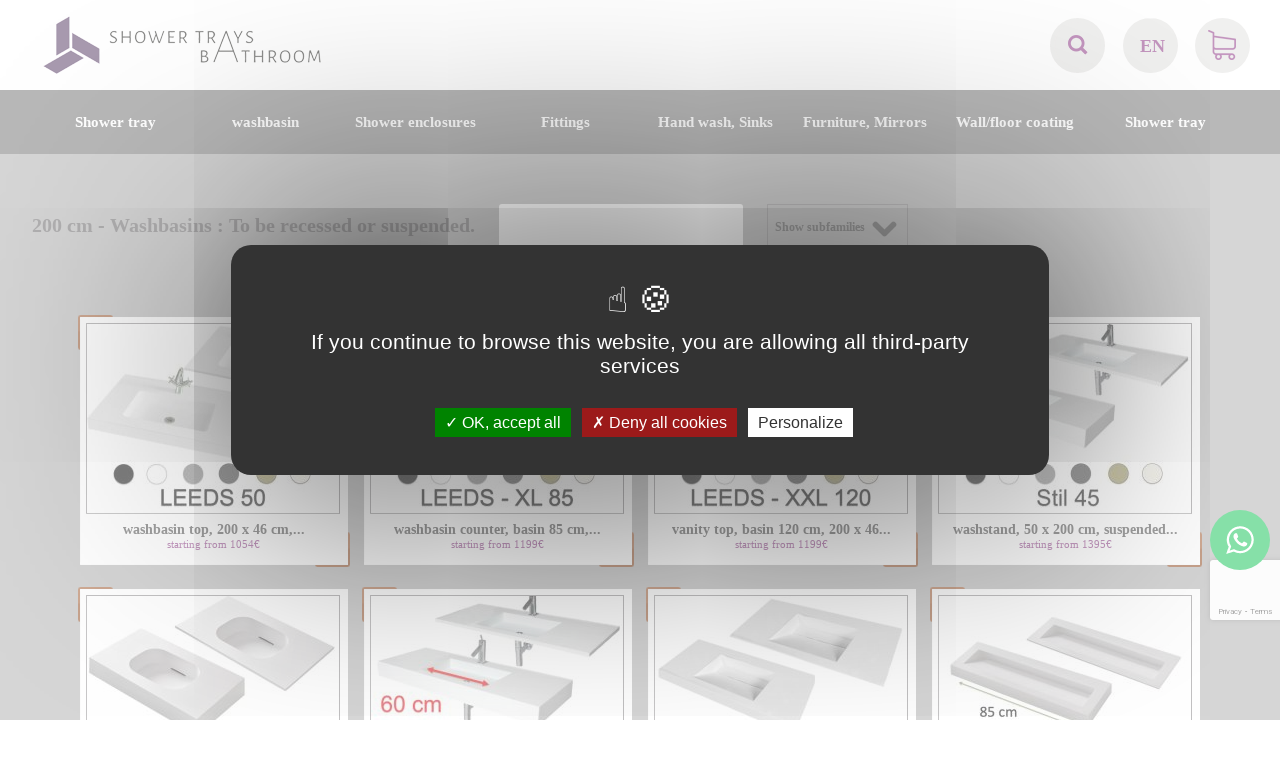

--- FILE ---
content_type: text/html; charset=UTF-8
request_url: https://www.shower-trays-and-bathroom.com/shower-trays-and-bathroom/sous_famille/29/293/Vasques---200-cm
body_size: 8581
content:
<!DOCTYPE html>
<html lang="en" xml:lang="en">
<head>
	<title>Vanity top - Washbasin, Suspended or built-in washbasin in a bathroom vanity - 45 x 200 - 46 x 200 - 50 x 200 - 55 x 200 - 60 x 200 cm</title>
	<meta http-equiv="content-type" content="application/xhtml+xml; charset=UTF-8" />
	<meta name="title" content="Vanity top - Washbasin, Suspended or built-in washbasin in a bathroom vanity - 45 x 200 - 46 x 200 - 50 x 200 - 55 x 200 - 60 x 200 cm" />
	<meta name="description" content="Discover our selection of washbasins - Made to measure - Choose from many models and colors - Free delivery." />
	<meta name="keywords" content="" />
	<meta name="google-site-verification" content="z73vja9phsrNfuks4JR9VfKTzsQyYsZNkp9XBDIzoVY" />
	<meta name="category" content="" />
	<meta name="language" content="en" />
	<meta name="identifier-url" content="https://www.shower-trays-and-bathroom.com" />
	<meta http-equiv="content-Language" content="en" />
	<meta name="publisher" content="ArkoNet" />
	<meta name="author" content="ArkoNet"/>
	<meta name="rev" content="info@arkonet.fr" />
	<link rev="made" href="https://www.arkonet.fr" />
	<meta name="reply-to" content="info@arkonet.fr" />
	<meta name="version" content="1.0" />
	<meta http-equiv="cache-control" content="no-cache" />
	<meta http-equiv="pragma" content="no-cache" />
	<meta http-equiv="window-target" content="_top" />
	<meta name="distribution" content="global" />
	<meta name="rating" content="general" />
	<meta name="robots" content="all" />
	<meta http-equiv="robots" content="index, follow, all" />
	<meta name="expires" content="never" />
	<meta name="distribution" content="global" />
	<meta name="revisit-after" content="7 days" />
	<meta name="Date-Creation-yyyymmdd" content="20120402" />
	<meta name="Date-Revision-yyyymmdd" content="20260117" />
	<meta http-equiv="imagetoolbar" content="no" />
	<link rel="shorcut icon" type="image/x-icon" href="../../../../favicon.ico" />
<link rel="preconnect" href="https://fonts.googleapis.com">
<link rel="preconnect" href="https://fonts.gstatic.com" crossorigin>
<link href="https://fonts.googleapis.com/css2?family=Roboto:wght@300&display=swap" rel="stylesheet">
<link rel="stylesheet" href="../../../../perso.css" type="text/css" />
	<script type="text/javascript">
		var racine="../../../../";
		var lng="en";
		var protocole_http="s";
	</script>
<meta name="viewport" content="width=device-width, initial-scale=1.0, user-scalable=no">	<script type="text/javascript">var version_mobile_tablette=true;</script>
	<link rel="stylesheet" href="../../../../c.style2-202211020646.css" type="text/css" />
<script type="text/javascript" src="../../../../floatbox/floatbox.js"></script>
	<link rel="stylesheet" href="../../../../floatbox/floatbox.css" type="text/css" />
	<script type="text/javascript" src="../../../../libs/prototype/prototype.js"></script>
<script type="text/javascript" src="../../../../tarteaucitron/tarteaucitron.js"></script> 
<script type="text/javascript"> 
tarteaucitron.init({ 
"privacyUrl": "", 
"hashtag": "#tarteaucitron", 
"cookieName": "tarteaucitron", 
"orientation": "middle", 
"showAlertSmall": false, 
"cookieslist": true, 
"AcceptAllCta" : true, 
"highPrivacy": false, 
"handleBrowserDNTRequest": true, 
"removeCredit": false, 
"moreInfoLink": true, 
"useExternalCss": false, 
}); 
var tarteaucitronForceLanguage = 'en';</script> 

<script type='text/javascript'>
		tarteaucitron.user.googletagmanagerId = 'GTM-KK4NR6Q8';
        tarteaucitron.user.recaptchaapi = '6LdZopocAAAAAA-eFPdX2jE-o6i9LA0u23qdGoW2';
        (tarteaucitron.job = tarteaucitron.job || []).push('googletagmanager');
		tarteaucitron.job.push('recaptcha');

        tarteaucitron.user.gajsUa = 'UA-6214899-46';
        tarteaucitron.user.gajsMore = function () { /* add here your optionnal _ga.push() */ };
        (tarteaucitron.job = tarteaucitron.job || []).push('gajs');
</script>	<script type="text/javascript" src="../../../../libs/scriptaculous/scriptaculous.js"></script>
	<script type="text/javascript" src="../../../../j.jquery-202209280543.js"></script>
	<script type="text/javascript" src="../../../../j.cohabitation_jquery_prototype-202209280543.js"></script>
	<script type="text/javascript" src="../../../../j.javascript-202306290832.js"></script>
<script src="https://www.google.com/recaptcha/api.js?render=6LfrCbwaAAAAAPT3YyKEeJOe-SKxPHgAZlstcsCU"></script>
</head>
<body>
<!-- Google Tag Manager (noscript) -->
<noscript><iframe src="https://www.googletagmanager.com/ns.html?id=GTM-KK4NR6Q8"
height="0" width="0" style="display:none;visibility:hidden"></iframe></noscript>
<!-- End Google Tag Manager (noscript) -->
<div id="loading"></div>
<div id="chargement"><img src="../../../../i-loading.gif" alt="Loading..." /> Loading...</div>
	<div class="bandeau">
		<div class="header_mobile version_mobile">
			<div class="active_menu_mobile" onclick="active_menu();">
				<div class="symbole_menu_mobile">
					<span class="barre_menu_mob"></span>
					<span class="barre_menu_mob"></span>
					<span class="barre_menu_mob"></span>
				</div>
			</div>
			<div class="nav_mobile">
				<ul>
					<form style="position:relative;" action="../../../../shower-trays-and-bathroom/recherche/coulommiers-tiles" method="post" name="recherche" onsubmit="return check_la_recherche();">
						<input class="input_rechercher" type="text" id="rechercher_mob" name="rechercher" placeholder="Search" value=""  /><img class="loupe_bandeau_mobile" src="../../../../i-mobile_loupe_bandeau.png" alt="">
					</form>
					<li><a class="a_nav_tab" href="../../../../shower-trays-and-bathroom/famille/26/Shower-tray">Shower tray</a></li>
					<li><a class="a_nav_tab" href="../../../../shower-trays-and-bathroom/famille/29/washbasin">washbasin</a></li>
					<li><a class="a_nav_tab" href="../../../../shower-trays-and-bathroom/famille/28/Shower-enclosures">Shower enclosures</a></li>
					<li><a class="a_nav_tab" href="../../../../shower-trays-and-bathroom/famille/25/Fittings">Fittings</a></li>
					<li><a class="a_nav_tab" href="../../../../shower-trays-and-bathroom/famille/23/Hand-wash-Sinks">Hand wash, Sinks</a></li>
					<li><a class="a_nav_tab" href="../../../../shower-trays-and-bathroom/famille/31/Furniture-Mirrors">Furniture, Mirrors</a></li>
					<li><a class="a_nav_tab" href="../../../../shower-trays-and-bathroom/famille/24/Wallfloor-coating">Wall/floor coating</a></li>
					<li><a class="a_nav_tab" href="../../../../shower-trays-and-bathroom/famille/32/Shower-tray">Shower tray</a></li>
					<div class="languages">
						<ul class="language">
							<li><a href="https://www.duschwannen-und-badezimmer.com/duschwannen-und-badezimmer/sous_famille/29/293/" title="Deutch">DE</a></li>
							<li><a href="https://www.carrelage-et-salle-de-bains.com/dk/carrelage-et-salle-de-bains/sous_famille/29/293/" title="Danmark">DK</a></li>
							<li><a href="https://www.shower-trays-and-bathroom.com/shower-trays-and-bathroom/sous_famille/29/293/" title="English">EN</a></li>
							<li><a href="https://www.carrelage-et-salle-de-bains.com/fr/carrelage-et-salle-de-bains/sous_famille/29/293/" title="Français">FR</a></li>
							<li><a href="https://www.carrelage-et-salle-de-bains.com/nl/carrelage-et-salle-de-bains/sous_famille/29/293/" title="Nederlands">NL</a></li>
							<li><a href="https://www.carrelage-et-salle-de-bains.com/pl/carrelage-et-salle-de-bains/sous_famille/29/293/" title="Polak">PL</a></li>
						</ul>
					</div>
				</ul>
			</div>
			<div class="logo">
				<a href="../../../../shower-trays-and-bathroom/index/coulommiers-tiles" title="Coulommiers tiles">
					<img src="../../../../i-logo_en-coulommiers-tiles.png" alt="Coulommiers tiles" title="Coulommiers tiles" />
				</a>
			</div>
			<div class="panier_mobile" onclick="window.location='https://www.shower-trays-and-bathroom.com/Mon-Panier';">
				<span>0</span><img src="../../../../i-mobile_panier_bandeau.png" alt="panier">
				<div class="clear"></div>
			</div>
			<div class="clear"></div>
		</div>
		<div class="layer_panier" id="layer_panier" style="display:none; cursor:pointer;" onclick="location.href='../../../../Mon-Panier';">
			<div class="fond"><img src="../../../../i-fond_ajout_panier.png" alt=""/></div>
			<div class="cont" id="lay_panier"></div>
			<div class="ok"><img src="../../../../i-ajout_panier_ok.png" alt="" /></div>
		</div>
		<div class="haut" onmouseover="remoove_class_menu();">
			<div class="logo">
				<a href="../../../../shower-trays-and-bathroom/index/coulommiers-tiles" title="Coulommiers tiles">
					<img src="../../../../i-logo_en-coulommiers-tiles.png" alt="Coulommiers tiles" title="Coulommiers tiles" />
				</a>
			</div>
			<div class="droite">
				<form class="recherche" action="../../../../shower-trays-and-bathroom/recherche/coulommiers-tiles" method="post" name="recherche" id="recherche_form_desktop" onsubmit="return check_la_recherche();">
					<input type="search" id="rechercher" name="rechercher" placeholder="Search" value="">
					<img class="loupe" onclick="loadSearchOption('recherche_form_desktop')" src="../../../../i-loupe.png" alt="loupe"/>
				</form>
				<div class="languages">
					<ul class="language">
						<li><a href="https://www.shower-trays-and-bathroom.com/shower-trays-and-bathroom/sous_famille/29/293/" title="English">EN</a></li>
						<ul>
							<li><a href="https://www.duschwannen-und-badezimmer.com/duschwannen-und-badezimmer/sous_famille/29/293/" title="Österreich">AT</a></li>
							<li><a href="../../../../informations-belgique.html" class="floatbox" rev="width:600 height:250" title="Belge">BE</a></li>
							<li><a href="../../../../informations-suisse.html" class="floatbox" rev="width:600 height:250" title="Suisse">CH</a></li>
							<li><a href="https://www.duschwannen-und-badezimmer.com/duschwannen-und-badezimmer/sous_famille/29/293/" title="Deutch">DE</a></li>
							<li><a href="https://www.carrelage-et-salle-de-bains.com/dk/carrelage-et-salle-de-bains/sous_famille/29/293/" title="Danmark">DK</a></li>
							<li><a href="https://www.shower-trays-and-bathroom.com/shower-trays-and-bathroom/sous_famille/29/293/" title="English">EN</a></li>
							<li><a href="https://www.carrelage-et-salle-de-bains.com/fr/carrelage-et-salle-de-bains/sous_famille/29/293/" title="Français">FR</a></li>
							<li><a href="../../../../informations-luxembourg.html" class="floatbox" rev="width:600 height:250" title="Lëtzebuerg">LU</a></li>
							<li><a href="https://www.carrelage-et-salle-de-bains.com/nl/carrelage-et-salle-de-bains/sous_famille/29/293/" title="Nederland">NL</a></li>
							<li><a href="https://www.carrelage-et-salle-de-bains.com/pl/carrelage-et-salle-de-bains/sous_famille/29/293/" title="Polska">PL</a></li>
						</ul>
					</ul>
				</div>
				<div class="shopping">
					<a href="https://www.shower-trays-and-bathroom.com/Mon-Panier">
						<img src="../../../../i-shopping_cart.png" alt="shopping cart"/>
						<i id="nb_produit" hidden="true"></i>
					</a>
				</div>
			</div>
		</div>
		<div class="clear"></div>
		<div class="menu">
			<div class="menu_tablette">
				<div class="active_menu">
					<div class="symbole_menu">
						<span class="barre_menu_tab"></span>
						<span class="barre_menu_tab"></span>
						<span class="barre_menu_tab"></span>
					</div>
					<div class="name_menu_tab">Product families</div>
					<div class="clear"></div>
				</div>
				<div class="nav_tablette">
					<ul>
						<li><a class="a_nav_tab" href="../../../../shower-trays-and-bathroom/famille/26/shower-tray">Shower tray</a></li>
						<li><a class="a_nav_tab" href="../../../../shower-trays-and-bathroom/famille/29/washbasin">washbasin</a></li>
						<li><a class="a_nav_tab" href="../../../../shower-trays-and-bathroom/famille/28/shower-enclosures">Shower enclosures</a></li>
						<li><a class="a_nav_tab" href="../../../../shower-trays-and-bathroom/famille/25/fittings">Fittings</a></li>
						<li><a class="a_nav_tab" href="../../../../shower-trays-and-bathroom/famille/23/hand-wash-sinks">Hand wash, Sinks</a></li>
						<li><a class="a_nav_tab" href="../../../../shower-trays-and-bathroom/famille/31/furniture-mirrors">Furniture, Mirrors</a></li>
						<li><a class="a_nav_tab" href="../../../../shower-trays-and-bathroom/famille/24/wall-floor-coating">Wall/floor coating</a></li>
						<li><a class="a_nav_tab" href="../../../../shower-trays-and-bathroom/famille/32/shower-tray">Shower tray</a></li>
					</ul>
				</div>
				<div class="clear"></div>
			</div>
			<div class="onglet">
				<ul>
					<li class="famille_menu version_desktop"  onmouseover="show_div('sous_menu_shower-tray');add_class_menu('famille_menu_shower-tray');" onmouseout="hide_div('sous_menu_shower-tray');">
						<a class="famille_menu_a" id="famille_menu_shower-tray" href="../../../../shower-trays-and-bathroom/famille/26/shower-tray">Shower tray</a>
						<div class="coin_haut_gauche" id="coin_shower-tray"></div>
						<ul class="sous_menu_famille" id="sous_menu_shower-tray">
							<div class="debut_block_sous_menu" id="block_sous_menu_shower-tray">
								<li class="sous_famille_menu" onclick="location.href='../../../../shower-trays-and-bathroom/sous_famille/26/464/---Custom-made-tray'">   Custom-made tray</li>
								<li class="sous_famille_menu" onclick="location.href='../../../../shower-trays-and-bathroom/sous_famille/26/677/---Eco-Cuttable'">   Eco Cuttable</li>
								<li class="sous_famille_menu" onclick="location.href='../../../../shower-trays-and-bathroom/sous_famille/26/397/--Best-of'">  Best of</li>
								<li class="sous_famille_menu" onclick="location.href='../../../../shower-trays-and-bathroom/sous_famille/26/462/--Angle-drain'">  Angle drain</li>
								<li class="sous_famille_menu" onclick="location.href='../../../../shower-trays-and-bathroom/sous_famille/26/356/--Central-Output'">  Central Output</li>
								<li class="sous_famille_menu" onclick="location.href='../../../../shower-trays-and-bathroom/sous_famille/26/484/--Side-exit'">  Side exit</li>
							</div>
							<div class="debut_block_sous_menu" id="block_sous_menu_shower-tray">
								<li class="sous_famille_menu" onclick="location.href='../../../../shower-trays-and-bathroom/sous_famille/26/460/--Gutter-Design'">  Gutter Design</li>
								<li class="sous_famille_menu" onclick="location.href='../../../../shower-trays-and-bathroom/sous_famille/26/463/Shower-tray-XL'">Shower tray XL</li>
								<li class="sous_famille_menu" onclick="location.href='../../../../shower-trays-and-bathroom/sous_famille/26/490/-Double-shower'"> Double shower</li>
								<li class="sous_famille_menu" onclick="location.href='../../../../shower-trays-and-bathroom/sous_famille/26/675/-Quarter-round'"> Quarter-round</li>
								<li class="sous_famille_menu" onclick="location.href='../../../../shower-trays-and-bathroom/sous_famille/26/226/Accessories'">Accessories</li>
								<li class="sous_famille_menu" onclick="location.href='../../../../shower-trays-and-bathroom/sous_famille/26/150/Shower-tray-100-cm'">Shower tray 100 cm</li>
							</div>
							<div class="debut_block_sous_menu" id="block_sous_menu_shower-tray">
								<li class="sous_famille_menu" onclick="location.href='../../../../shower-trays-and-bathroom/sous_famille/26/151/Shower-tray--110-cm'">Shower tray  110 cm</li>
								<li class="sous_famille_menu" onclick="location.href='../../../../shower-trays-and-bathroom/sous_famille/26/152/Shower-tray-120-cm'">Shower tray 120 cm</li>
								<li class="sous_famille_menu" onclick="location.href='../../../../shower-trays-and-bathroom/sous_famille/26/153/Shower-tray-130-cm'">Shower tray 130 cm</li>
								<li class="sous_famille_menu" onclick="location.href='../../../../shower-trays-and-bathroom/sous_famille/26/154/Shower-tray-140-cm'">Shower tray 140 cm</li>
								<li class="sous_famille_menu" onclick="location.href='../../../../shower-trays-and-bathroom/sous_famille/26/155/Shower-tray-150-cm'">Shower tray 150 cm</li>
								<li class="sous_famille_menu" onclick="location.href='../../../../shower-trays-and-bathroom/sous_famille/26/156/Shower-tray-160-cm'">Shower tray 160 cm</li>
							</div>
							<div class="debut_block_sous_menu" id="block_sous_menu_shower-tray">
								<li class="sous_famille_menu" onclick="location.href='../../../../shower-trays-and-bathroom/sous_famille/26/157/Shower-tray-170-cm'">Shower tray 170 cm</li>
								<li class="sous_famille_menu" onclick="location.href='../../../../shower-trays-and-bathroom/sous_famille/26/158/Shower-tray-180-cm'">Shower tray 180 cm</li>
								<li class="sous_famille_menu" onclick="location.href='../../../../shower-trays-and-bathroom/sous_famille/26/159/Shower-tray-190-cm'">Shower tray 190 cm</li>
								<li class="sous_famille_menu" onclick="location.href='../../../../shower-trays-and-bathroom/sous_famille/26/160/Shower-tray-200-cm'">Shower tray 200 cm</li>
								<li class="sous_famille_menu" onclick="location.href='../../../../shower-trays-and-bathroom/sous_famille/26/350/Shower-tray-210-cm'">Shower tray 210 cm</li>
								<li class="sous_famille_menu" onclick="location.href='../../../../shower-trays-and-bathroom/sous_famille/26/351/Shower-tray-220-cm'">Shower tray 220 cm</li>
							</div>
							<div class="debut_block_sous_menu" id="block_sous_menu_shower-tray">
								<li class="sous_famille_menu" onclick="location.href='../../../../shower-trays-and-bathroom/sous_famille/26/357/Shower-tray-230-cm'">Shower tray 230 cm</li>
								<li class="sous_famille_menu" onclick="location.href='../../../../shower-trays-and-bathroom/sous_famille/26/358/Shower-tray-240-cm'">Shower tray 240 cm</li>
								<li class="sous_famille_menu" onclick="location.href='../../../../shower-trays-and-bathroom/sous_famille/26/528/Shower-tray-250-cm'">Shower tray 250 cm</li>
								<li class="sous_famille_menu" onclick="location.href='../../../../shower-trays-and-bathroom/sous_famille/26/364/Shower-tray-Tecnik'">Shower tray Tecnik</li>
								<li class="sous_famille_menu" onclick="location.href='../../../../shower-trays-and-bathroom/sous_famille/26/519/DSuschwanne-Aleson'">DSuschwanne Aleson</li>
								<li class="sous_famille_menu" onclick="location.href='../../../../shower-trays-and-bathroom/sous_famille/26/512/Shower-tray-Berlin'">Shower tray Berlin</li>
							</div>
							<div class="debut_block_sous_menu" id="block_sous_menu_shower-tray">
								<li class="sous_famille_menu" onclick="location.href='../../../../shower-trays-and-bathroom/sous_famille/26/529/Shower-tray-EcoSton'">Shower tray EcoSton</li>
								<li class="sous_famille_menu" onclick="location.href='../../../../shower-trays-and-bathroom/sous_famille/26/516/Shower-tray-EcoStyl'">Shower tray EcoStyl</li>
								<li class="sous_famille_menu" onclick="location.href='../../../../shower-trays-and-bathroom/sous_famille/26/518/Shower-tray-EcoWall'">Shower tray EcoWall</li>
								<li class="sous_famille_menu" onclick="location.href='../../../../shower-trays-and-bathroom/sous_famille/26/530/Shower-tray-Edge'">Shower tray Edge</li>
								<li class="sous_famille_menu" onclick="location.href='../../../../shower-trays-and-bathroom/sous_famille/26/515/Shower-tray-Etna'">Shower tray Etna</li>
								<li class="sous_famille_menu" onclick="location.href='../../../../shower-trays-and-bathroom/sous_famille/26/510/Shower-tray-Everest'">Shower tray Everest</li>
							</div>
							<div class="debut_block_sous_menu" id="block_sous_menu_shower-tray">
								<li class="sous_famille_menu" onclick="location.href='../../../../shower-trays-and-bathroom/sous_famille/26/514/Shower-tray-Leeds'">Shower tray Leeds</li>
								<li class="sous_famille_menu" onclick="location.href='../../../../shower-trays-and-bathroom/sous_famille/26/511/Showertray-Mombacho'">Showertray Mombacho</li>
								<li class="sous_famille_menu" onclick="location.href='../../../../shower-trays-and-bathroom/sous_famille/26/520/Shower-tray-Najera'">Shower tray Najera</li>
								<li class="sous_famille_menu" onclick="location.href='../../../../shower-trays-and-bathroom/sous_famille/26/513/Shower-tray-Verone'">Shower tray Verone</li>
							</div>
							<div class="clear"></div>
						</ul>
					</li>
					<li class="famille_menu version_desktop"  onmouseover="show_div('sous_menu_washbasin');add_class_menu('famille_menu_washbasin');" onmouseout="hide_div('sous_menu_washbasin');">
						<a class="famille_menu_a" id="famille_menu_washbasin" href="../../../../shower-trays-and-bathroom/famille/29/washbasin">washbasin</a>
						<div class="coin_haut_gauche" id="coin_washbasin"></div>
						<ul class="sous_menu_famille" id="sous_menu_washbasin">
							<div class="debut_block_sous_menu" id="block_sous_menu_washbasin">
								<li class="sous_famille_menu" onclick="location.href='../../../../shower-trays-and-bathroom/sous_famille/29/426/Single-sink-plan'">Single sink plan</li>
								<li class="sous_famille_menu" onclick="location.href='../../../../shower-trays-and-bathroom/sous_famille/29/306/Corian---Solid-Surf'">Corian - Solid-Surf</li>
								<li class="sous_famille_menu" onclick="location.href='../../../../shower-trays-and-bathroom/sous_famille/29/505/Double-sink'">Double sink</li>
								<li class="sous_famille_menu" onclick="location.href='../../../../shower-trays-and-bathroom/sous_famille/29/336/Sink-worktop'">Sink worktop</li>
								<li class="sous_famille_menu" onclick="location.href='../../../../shower-trays-and-bathroom/sous_famille/29/288/Washbasin---60-cm'">Washbasin - 60 cm</li>
								<li class="sous_famille_menu" onclick="location.href='../../../../shower-trays-and-bathroom/sous_famille/29/281/Washbasin---70-cm'">Washbasin - 70 cm</li>
							</div>
							<div class="debut_block_sous_menu" id="block_sous_menu_washbasin">
								<li class="sous_famille_menu" onclick="location.href='../../../../shower-trays-and-bathroom/sous_famille/29/282/Washbasin---80-cm'">Washbasin - 80 cm</li>
								<li class="sous_famille_menu" onclick="location.href='../../../../shower-trays-and-bathroom/sous_famille/29/285/Washbasin---90-cm'">Washbasin - 90 cm</li>
								<li class="sous_famille_menu" onclick="location.href='../../../../shower-trays-and-bathroom/sous_famille/29/280/Washbasin---100-cm'">Washbasin - 100 cm</li>
								<li class="sous_famille_menu" onclick="location.href='../../../../shower-trays-and-bathroom/sous_famille/29/286/Washbasin---110-cm'">Washbasin - 110 cm</li>
								<li class="sous_famille_menu" onclick="location.href='../../../../shower-trays-and-bathroom/sous_famille/29/283/Washbasin---120-cm'">Washbasin - 120 cm</li>
								<li class="sous_famille_menu" onclick="location.href='../../../../shower-trays-and-bathroom/sous_famille/29/287/Washbasin---130-cm'">Washbasin - 130 cm</li>
							</div>
							<div class="debut_block_sous_menu" id="block_sous_menu_washbasin">
								<li class="sous_famille_menu" onclick="location.href='../../../../shower-trays-and-bathroom/sous_famille/29/284/Washbasin---140-cm'">Washbasin - 140 cm</li>
								<li class="sous_famille_menu" onclick="location.href='../../../../shower-trays-and-bathroom/sous_famille/29/295/Washbasin---150-cm'">Washbasin - 150 cm</li>
								<li class="sous_famille_menu" onclick="location.href='../../../../shower-trays-and-bathroom/sous_famille/29/296/Washbasin---160-cm'">Washbasin - 160 cm</li>
								<li class="sous_famille_menu" onclick="location.href='../../../../shower-trays-and-bathroom/sous_famille/29/297/Washbasin---170-cm'">Washbasin - 170 cm</li>
								<li class="sous_famille_menu" onclick="location.href='../../../../shower-trays-and-bathroom/sous_famille/29/298/Washbasin---180-cm'">Washbasin - 180 cm</li>
								<li class="sous_famille_menu" onclick="location.href='../../../../shower-trays-and-bathroom/sous_famille/29/299/Washbasin---190-cm'">Washbasin - 190 cm</li>
							</div>
							<div class="debut_block_sous_menu" id="block_sous_menu_washbasin">
								<li class="sous_famille_menu" onclick="location.href='../../../../shower-trays-and-bathroom/sous_famille/29/293/Washbasin---200-cm'">Washbasin - 200 cm</li>
							</div>
							<div class="clear"></div>
						</ul>
					</li>
					<li class="famille_menu version_desktop"  onmouseover="show_div('sous_menu_shower-enclosures');add_class_menu('famille_menu_shower-enclosures');" onmouseout="hide_div('sous_menu_shower-enclosures');">
						<a class="famille_menu_a" id="famille_menu_shower-enclosures" href="../../../../shower-trays-and-bathroom/famille/28/shower-enclosures">Shower enclosures</a>
						<div class="coin_haut_gauche" id="coin_shower-enclosures"></div>
						<ul class="sous_menu_famille" id="sous_menu_shower-enclosures">
							<div class="debut_block_sous_menu" id="block_sous_menu_shower-enclosures">
								<li class="sous_famille_menu" onclick="location.href='../../../../shower-trays-and-bathroom/sous_famille/28/501/made-to-measure'">made to measure</li>
								<li class="sous_famille_menu" onclick="location.href='../../../../shower-trays-and-bathroom/sous_famille/28/466/Fixed-wall'">Fixed wall</li>
								<li class="sous_famille_menu" onclick="location.href='../../../../shower-trays-and-bathroom/sous_famille/28/468/Sliding-doors'">Sliding doors</li>
								<li class="sous_famille_menu" onclick="location.href='../../../../shower-trays-and-bathroom/sous_famille/28/467/Swing-doors'">Swing doors</li>
								<li class="sous_famille_menu" onclick="location.href='../../../../shower-trays-and-bathroom/sous_famille/28/469/Industrial-workshop'">Industrial workshop</li>
								<li class="sous_famille_menu" onclick="location.href='../../../../shower-trays-and-bathroom/sous_famille/28/237/Wall---70-cm'">Wall - 70 cm</li>
							</div>
							<div class="debut_block_sous_menu" id="block_sous_menu_shower-enclosures">
								<li class="sous_famille_menu" onclick="location.href='../../../../shower-trays-and-bathroom/sous_famille/28/238/Wall---80-cm'">Wall - 80 cm</li>
								<li class="sous_famille_menu" onclick="location.href='../../../../shower-trays-and-bathroom/sous_famille/28/241/Wall---90-cm'">Wall - 90 cm</li>
								<li class="sous_famille_menu" onclick="location.href='../../../../shower-trays-and-bathroom/sous_famille/28/242/Wall---95-cm'">Wall - 95 cm</li>
								<li class="sous_famille_menu" onclick="location.href='../../../../shower-trays-and-bathroom/sous_famille/28/227/Wall---100-cm'">Wall - 100 cm</li>
								<li class="sous_famille_menu" onclick="location.href='../../../../shower-trays-and-bathroom/sous_famille/28/243/Wall---105-cm'">Wall - 105 cm</li>
								<li class="sous_famille_menu" onclick="location.href='../../../../shower-trays-and-bathroom/sous_famille/28/244/Wall---110-cm'">Wall - 110 cm</li>
							</div>
							<div class="debut_block_sous_menu" id="block_sous_menu_shower-enclosures">
								<li class="sous_famille_menu" onclick="location.href='../../../../shower-trays-and-bathroom/sous_famille/28/245/Wall---115-cm'">Wall - 115 cm</li>
								<li class="sous_famille_menu" onclick="location.href='../../../../shower-trays-and-bathroom/sous_famille/28/246/Wall---120-cm'">Wall - 120 cm</li>
								<li class="sous_famille_menu" onclick="location.href='../../../../shower-trays-and-bathroom/sous_famille/28/247/Wall---125-cm'">Wall - 125 cm</li>
								<li class="sous_famille_menu" onclick="location.href='../../../../shower-trays-and-bathroom/sous_famille/28/248/Wall---130-cm'">Wall - 130 cm</li>
								<li class="sous_famille_menu" onclick="location.href='../../../../shower-trays-and-bathroom/sous_famille/28/249/Wall---135-cm'">Wall - 135 cm</li>
								<li class="sous_famille_menu" onclick="location.href='../../../../shower-trays-and-bathroom/sous_famille/28/250/Wall---140-cm'">Wall - 140 cm</li>
							</div>
							<div class="debut_block_sous_menu" id="block_sous_menu_shower-enclosures">
								<li class="sous_famille_menu" onclick="location.href='../../../../shower-trays-and-bathroom/sous_famille/28/251/Wall---145-cm'">Wall - 145 cm</li>
								<li class="sous_famille_menu" onclick="location.href='../../../../shower-trays-and-bathroom/sous_famille/28/252/Wall---150-cm'">Wall - 150 cm</li>
								<li class="sous_famille_menu" onclick="location.href='../../../../shower-trays-and-bathroom/sous_famille/28/253/Wall---155-cm'">Wall - 155 cm</li>
								<li class="sous_famille_menu" onclick="location.href='../../../../shower-trays-and-bathroom/sous_famille/28/254/Wall---160-cm'">Wall - 160 cm</li>
								<li class="sous_famille_menu" onclick="location.href='../../../../shower-trays-and-bathroom/sous_famille/28/255/Wall---165-cm'">Wall - 165 cm</li>
								<li class="sous_famille_menu" onclick="location.href='../../../../shower-trays-and-bathroom/sous_famille/28/256/Wall---170-cm'">Wall - 170 cm</li>
							</div>
							<div class="debut_block_sous_menu" id="block_sous_menu_shower-enclosures">
								<li class="sous_famille_menu" onclick="location.href='../../../../shower-trays-and-bathroom/sous_famille/28/257/Wall---175-cm'">Wall - 175 cm</li>
								<li class="sous_famille_menu" onclick="location.href='../../../../shower-trays-and-bathroom/sous_famille/28/258/Wall---180-cm'">Wall - 180 cm</li>
								<li class="sous_famille_menu" onclick="location.href='../../../../shower-trays-and-bathroom/sous_famille/28/470/Wall---190-cm'">Wall - 190 cm</li>
								<li class="sous_famille_menu" onclick="location.href='../../../../shower-trays-and-bathroom/sous_famille/28/471/Wall---200-cm'">Wall - 200 cm</li>
								<li class="sous_famille_menu" onclick="location.href='../../../../shower-trays-and-bathroom/sous_famille/28/487/Wall---210-cm'">Wall - 210 cm</li>
								<li class="sous_famille_menu" onclick="location.href='../../../../shower-trays-and-bathroom/sous_famille/28/228/Wall---220-cm'">Wall - 220 cm</li>
							</div>
							<div class="clear"></div>
						</ul>
					</li>
					<li class="famille_menu version_desktop"  onmouseover="show_div('sous_menu_fittings');add_class_menu('famille_menu_fittings');" onmouseout="hide_div('sous_menu_fittings');">
						<a class="famille_menu_a" id="famille_menu_fittings" href="../../../../shower-trays-and-bathroom/famille/25/fittings">Fittings</a>
						<div class="coin_haut_gauche" id="coin_fittings"></div>
						<ul class="sous_menu_famille" id="sous_menu_fittings">
							<div class="debut_block_sous_menu" id="block_sous_menu_fittings">
								<li class="sous_famille_menu" onclick="location.href='../../../../shower-trays-and-bathroom/sous_famille/25/436/Washbasin-taps'">Washbasin taps</li>
								<li class="sous_famille_menu" onclick="location.href='../../../../shower-trays-and-bathroom/sous_famille/25/481/Thermo-S-Columns'">Thermo S. Columns</li>
								<li class="sous_famille_menu" onclick="location.href='../../../../shower-trays-and-bathroom/sous_famille/25/440/Recessed-Wall'">Recessed Wall</li>
								<li class="sous_famille_menu" onclick="location.href='../../../../shower-trays-and-bathroom/sous_famille/25/437/Bathtub-taps'">Bathtub taps</li>
								<li class="sous_famille_menu" onclick="location.href='../../../../shower-trays-and-bathroom/sous_famille/25/438/S-Columns-Mixer'">S. Columns Mixer</li>
								<li class="sous_famille_menu" onclick="location.href='../../../../shower-trays-and-bathroom/sous_famille/25/482/Shower-toilet'">Shower toilet</li>
							</div>
							<div class="debut_block_sous_menu" id="block_sous_menu_fittings">
								<li class="sous_famille_menu" onclick="location.href='../../../../shower-trays-and-bathroom/sous_famille/25/483/Soap-dish'">Soap dish</li>
								<li class="sous_famille_menu" onclick="location.href='../../../../shower-trays-and-bathroom/sous_famille/25/442/Drain'">Drain</li>
							</div>
							<div class="clear"></div>
						</ul>
					</li>
					<li class="famille_menu version_desktop"  onmouseover="show_div('sous_menu_hand-wash-sinks');add_class_menu('famille_menu_hand-wash-sinks');" onmouseout="hide_div('sous_menu_hand-wash-sinks');">
						<a class="famille_menu_a" id="famille_menu_hand-wash-sinks" href="../../../../shower-trays-and-bathroom/famille/23/hand-wash-sinks">Hand wash, Sinks</a>
						<div class="coin_haut_gauche" id="coin_hand-wash-sinks"></div>
						<ul class="sous_menu_famille" id="sous_menu_hand-wash-sinks">
							<div class="debut_block_sous_menu" id="block_sous_menu_hand-wash-sinks">
								<li class="sous_famille_menu" onclick="location.href='../../../../shower-trays-and-bathroom/sous_famille/23/95/--washbasin'">  washbasin</li>
								<li class="sous_famille_menu" onclick="location.href='../../../../shower-trays-and-bathroom/sous_famille/23/425/Bathroom-sink'">Bathroom sink</li>
								<li class="sous_famille_menu" onclick="location.href='../../../../shower-trays-and-bathroom/sous_famille/23/451/Bathtubs'">Bathtubs</li>
							</div>
							<div class="clear"></div>
						</ul>
					</li>
					<li class="famille_menu version_desktop"  onmouseover="show_div('sous_menu_furniture-mirrors');add_class_menu('famille_menu_furniture-mirrors');" onmouseout="hide_div('sous_menu_furniture-mirrors');">
						<a class="famille_menu_a" id="famille_menu_furniture-mirrors" href="../../../../shower-trays-and-bathroom/famille/31/furniture-mirrors">Furniture, Mirrors</a>
						<div class="coin_haut_gauche" id="coin_furniture-mirrors"></div>
						<ul class="sous_menu_famille" id="sous_menu_furniture-mirrors">
							<div class="debut_block_sous_menu" id="block_sous_menu_furniture-mirrors">
								<li class="sous_famille_menu" onclick="location.href='../../../../shower-trays-and-bathroom/sous_famille/31/486/bathroom-furniture'">bathroom furniture</li>
								<li class="sous_famille_menu" onclick="location.href='../../../../shower-trays-and-bathroom/sous_famille/31/480/Mirrors'">Mirrors</li>
								<li class="sous_famille_menu" onclick="location.href='../../../../shower-trays-and-bathroom/sous_famille/31/533/Towel-dryer'">Towel dryer</li>
							</div>
							<div class="clear"></div>
						</ul>
					</li>
					<li class="famille_menu version_desktop"  onmouseover="show_div('sous_menu_wall-floor-coating');add_class_menu('famille_menu_wall-floor-coating');" onmouseout="hide_div('sous_menu_wall-floor-coating');">
						<a class="famille_menu_a" id="famille_menu_wall-floor-coating" href="../../../../shower-trays-and-bathroom/famille/24/wall-floor-coating">Wall/floor coating</a>
						<div class="coin_haut_gauche" id="coin_wall-floor-coating"></div>
						<ul class="sous_menu_famille" id="sous_menu_wall-floor-coating">
							<div class="debut_block_sous_menu" id="block_sous_menu_wall-floor-coating">
								<li class="sous_famille_menu" onclick="location.href='../../../../shower-trays-and-bathroom/sous_famille/24/524/-Wall-Panel'"> Wall Panel</li>
								<li class="sous_famille_menu" onclick="location.href='../../../../shower-trays-and-bathroom/sous_famille/24/525/-Floor-coating'"> Floor coating</li>
								<li class="sous_famille_menu" onclick="location.href='../../../../shower-trays-and-bathroom/sous_famille/24/446/Tiles-Earthenware'">Tiles, Earthenware</li>
								<li class="sous_famille_menu" onclick="location.href='../../../../shower-trays-and-bathroom/sous_famille/24/206/Stondstone'">Stondstone</li>
								<li class="sous_famille_menu" onclick="location.href='../../../../shower-trays-and-bathroom/sous_famille/24/320/Stoneware-walk-nose'">Stoneware walk nose</li>
							</div>
							<div class="clear"></div>
						</ul>
					</li>
					<li class="famille_menu version_desktop"  onmouseover="show_div('sous_menu_shower-tray');add_class_menu('famille_menu_shower-tray');" onmouseout="hide_div('sous_menu_shower-tray');">
						<a class="famille_menu_a" id="famille_menu_shower-tray" href="../../../../shower-trays-and-bathroom/famille/32/shower-tray">Shower tray</a>
						<div class="coin_haut_gauche" id="coin_shower-tray"></div>
						<ul class="sous_menu_famille" id="sous_menu_shower-tray">
							<div class="debut_block_sous_menu" id="block_sous_menu_shower-tray">
								<li class="sous_famille_menu" onclick="location.href='../../../../shower-trays-and-bathroom/sous_famille/32/534/Shower-tray-100x60'">Shower tray 100x60</li>
								<li class="sous_famille_menu" onclick="location.href='../../../../shower-trays-and-bathroom/sous_famille/32/535/Shower-tray-100x70'">Shower tray 100x70</li>
								<li class="sous_famille_menu" onclick="location.href='../../../../shower-trays-and-bathroom/sous_famille/32/536/Shower-tray-100x80'">Shower tray 100x80</li>
								<li class="sous_famille_menu" onclick="location.href='../../../../shower-trays-and-bathroom/sous_famille/32/538/Shower-tray-100x90'">Shower tray 100x90</li>
								<li class="sous_famille_menu" onclick="location.href='../../../../shower-trays-and-bathroom/sous_famille/32/670/Shower-tray-60x110'">Shower tray 60x110</li>
								<li class="sous_famille_menu" onclick="location.href='../../../../shower-trays-and-bathroom/sous_famille/32/539/Shower-tray-110x70'">Shower tray 110x70</li>
							</div>
							<div class="debut_block_sous_menu" id="block_sous_menu_shower-tray">
								<li class="sous_famille_menu" onclick="location.href='../../../../shower-trays-and-bathroom/sous_famille/32/540/Shower-tray-110x80'">Shower tray 110x80</li>
								<li class="sous_famille_menu" onclick="location.href='../../../../shower-trays-and-bathroom/sous_famille/32/541/Shower-tray-110x90'">Shower tray 110x90</li>
								<li class="sous_famille_menu" onclick="location.href='../../../../shower-trays-and-bathroom/sous_famille/32/544/Shower-tray-120x60'">Shower tray 120x60</li>
								<li class="sous_famille_menu" onclick="location.href='../../../../shower-trays-and-bathroom/sous_famille/32/545/Shower-tray-120x70'">Shower tray 120x70</li>
								<li class="sous_famille_menu" onclick="location.href='../../../../shower-trays-and-bathroom/sous_famille/32/546/Shower-tray-120x80'">Shower tray 120x80</li>
								<li class="sous_famille_menu" onclick="location.href='../../../../shower-trays-and-bathroom/sous_famille/32/547/Shower-tray-120x90'">Shower tray 120x90</li>
							</div>
							<div class="debut_block_sous_menu" id="block_sous_menu_shower-tray">
								<li class="sous_famille_menu" onclick="location.href='../../../../shower-trays-and-bathroom/sous_famille/32/557/Shower-tray-130x70'">Shower tray 130x70</li>
								<li class="sous_famille_menu" onclick="location.href='../../../../shower-trays-and-bathroom/sous_famille/32/556/Shower-tray-130x80'">Shower tray 130x80</li>
								<li class="sous_famille_menu" onclick="location.href='../../../../shower-trays-and-bathroom/sous_famille/32/555/Shower-tray-130x90'">Shower tray 130x90</li>
								<li class="sous_famille_menu" onclick="location.href='../../../../shower-trays-and-bathroom/sous_famille/32/565/Shower-tray-140x70'">Shower tray 140x70</li>
								<li class="sous_famille_menu" onclick="location.href='../../../../shower-trays-and-bathroom/sous_famille/32/564/Shower-tray-140x80'">Shower tray 140x80</li>
								<li class="sous_famille_menu" onclick="location.href='../../../../shower-trays-and-bathroom/sous_famille/32/563/Shower-tray-140x90'">Shower tray 140x90</li>
							</div>
							<div class="debut_block_sous_menu" id="block_sous_menu_shower-tray">
								<li class="sous_famille_menu" onclick="location.href='../../../../shower-trays-and-bathroom/sous_famille/32/566/Shower-tray-150x70'">Shower tray 150x70</li>
								<li class="sous_famille_menu" onclick="location.href='../../../../shower-trays-and-bathroom/sous_famille/32/567/Shower-tray-150x80'">Shower tray 150x80</li>
								<li class="sous_famille_menu" onclick="location.href='../../../../shower-trays-and-bathroom/sous_famille/32/568/Shower-tray-150x90'">Shower tray 150x90</li>
								<li class="sous_famille_menu" onclick="location.href='../../../../shower-trays-and-bathroom/sous_famille/32/575/Shower-tray-160x70'">Shower tray 160x70</li>
								<li class="sous_famille_menu" onclick="location.href='../../../../shower-trays-and-bathroom/sous_famille/32/576/Shower-tray-160x80'">Shower tray 160x80</li>
								<li class="sous_famille_menu" onclick="location.href='../../../../shower-trays-and-bathroom/sous_famille/32/577/Shower-tray-160x90'">Shower tray 160x90</li>
							</div>
							<div class="debut_block_sous_menu" id="block_sous_menu_shower-tray">
								<li class="sous_famille_menu" onclick="location.href='../../../../shower-trays-and-bathroom/sous_famille/32/584/Shower-tray-170x70'">Shower tray 170x70 </li>
								<li class="sous_famille_menu" onclick="location.href='../../../../shower-trays-and-bathroom/sous_famille/32/585/Shower-tray-170x80'">Shower tray 170x80</li>
								<li class="sous_famille_menu" onclick="location.href='../../../../shower-trays-and-bathroom/sous_famille/32/586/Shower-tray-170x90'">Shower tray 170x90</li>
								<li class="sous_famille_menu" onclick="location.href='../../../../shower-trays-and-bathroom/sous_famille/32/598/Shower-tray-180x70'">Shower tray 180x70</li>
								<li class="sous_famille_menu" onclick="location.href='../../../../shower-trays-and-bathroom/sous_famille/32/606/Shower-tray-180x80'">Shower tray 180x80</li>
								<li class="sous_famille_menu" onclick="location.href='../../../../shower-trays-and-bathroom/sous_famille/32/599/Shower-tray-180x90'">Shower tray 180x90</li>
							</div>
							<div class="debut_block_sous_menu" id="block_sous_menu_shower-tray">
								<li class="sous_famille_menu" onclick="location.href='../../../../shower-trays-and-bathroom/sous_famille/32/607/Shower-tray-190x70'">Shower tray 190x70</li>
								<li class="sous_famille_menu" onclick="location.href='../../../../shower-trays-and-bathroom/sous_famille/32/608/Shower-tray-190x80'">Shower tray 190x80</li>
								<li class="sous_famille_menu" onclick="location.href='../../../../shower-trays-and-bathroom/sous_famille/32/609/Shower-tray-190x90'">Shower tray 190x90</li>
								<li class="sous_famille_menu" onclick="location.href='../../../../shower-trays-and-bathroom/sous_famille/32/616/Shower-tray-200x70'">Shower tray 200x70</li>
								<li class="sous_famille_menu" onclick="location.href='../../../../shower-trays-and-bathroom/sous_famille/32/617/Shower-tray-200x80'">Shower tray 200x80</li>
								<li class="sous_famille_menu" onclick="location.href='../../../../shower-trays-and-bathroom/sous_famille/32/618/Shower-tray-200x90'">Shower tray 200x90</li>
							</div>
							<div class="debut_block_sous_menu" id="block_sous_menu_shower-tray">
								<li class="sous_famille_menu" onclick="location.href='../../../../shower-trays-and-bathroom/sous_famille/32/625/Shower-tray-210x70'">Shower tray 210x70</li>
								<li class="sous_famille_menu" onclick="location.href='../../../../shower-trays-and-bathroom/sous_famille/32/626/Shower-tray-210x80'">Shower tray 210x80</li>
								<li class="sous_famille_menu" onclick="location.href='../../../../shower-trays-and-bathroom/sous_famille/32/627/Shower-tray-210x90'">Shower tray 210x90</li>
								<li class="sous_famille_menu" onclick="location.href='../../../../shower-trays-and-bathroom/sous_famille/32/634/Shower-tray-220x70'">Shower tray 220x70</li>
								<li class="sous_famille_menu" onclick="location.href='../../../../shower-trays-and-bathroom/sous_famille/32/635/Shower-tray-220x80'">Shower tray 220x80</li>
								<li class="sous_famille_menu" onclick="location.href='../../../../shower-trays-and-bathroom/sous_famille/32/636/Shower-tray-220x90'">Shower tray 220x90</li>
							</div>
							<div class="debut_block_sous_menu" id="block_sous_menu_shower-tray">
								<li class="sous_famille_menu" onclick="location.href='../../../../shower-trays-and-bathroom/sous_famille/32/650/Shower-tray-230x70'">Shower tray 230x70</li>
								<li class="sous_famille_menu" onclick="location.href='../../../../shower-trays-and-bathroom/sous_famille/32/649/Shower-tray-230x80'">Shower tray 230x80</li>
								<li class="sous_famille_menu" onclick="location.href='../../../../shower-trays-and-bathroom/sous_famille/32/648/Shower-tray-230x90'">Shower tray 230x90</li>
								<li class="sous_famille_menu" onclick="location.href='../../../../shower-trays-and-bathroom/sous_famille/32/652/Shower-tray-240x70'">Shower tray 240x70</li>
								<li class="sous_famille_menu" onclick="location.href='../../../../shower-trays-and-bathroom/sous_famille/32/653/Shower-tray-240x80'">Shower tray 240x80</li>
								<li class="sous_famille_menu" onclick="location.href='../../../../shower-trays-and-bathroom/sous_famille/32/654/Shower-tray-240x90'">Shower tray 240x90</li>
							</div>
							<div class="debut_block_sous_menu" id="block_sous_menu_shower-tray">
								<li class="sous_famille_menu" onclick="location.href='../../../../shower-trays-and-bathroom/sous_famille/32/661/Shower-tray-250x70'">Shower tray 250x70</li>
								<li class="sous_famille_menu" onclick="location.href='../../../../shower-trays-and-bathroom/sous_famille/32/662/Shower-tray-250x80'">Shower tray 250x80</li>
								<li class="sous_famille_menu" onclick="location.href='../../../../shower-trays-and-bathroom/sous_famille/32/663/Shower-tray-250x90'">Shower tray 250x90</li>
								<li class="sous_famille_menu" onclick="location.href='../../../../shower-trays-and-bathroom/sous_famille/32/671/Shower-tray-60x60'">Shower tray 60x60</li>
								<li class="sous_famille_menu" onclick="location.href='../../../../shower-trays-and-bathroom/sous_famille/32/673/Shower-tray-60x80'">Shower tray 60x80</li>
								<li class="sous_famille_menu" onclick="location.href='../../../../shower-trays-and-bathroom/sous_famille/32/674/Shower-tray-60x90'">Shower tray 60x90</li>
							</div>
							<div class="debut_block_sous_menu" id="block_sous_menu_shower-tray">
								<li class="sous_famille_menu" onclick="location.href='../../../../shower-trays-and-bathroom/sous_famille/32/672/Shower-tray-70x60'">Shower tray 70x60</li>
								<li class="sous_famille_menu" onclick="location.href='../../../../shower-trays-and-bathroom/sous_famille/32/537/Shower-tray-100x100'">Shower tray 100x100</li>
								<li class="sous_famille_menu" onclick="location.href='../../../../shower-trays-and-bathroom/sous_famille/32/543/Shower-tray-110x100'">Shower tray 110x100</li>
								<li class="sous_famille_menu" onclick="location.href='../../../../shower-trays-and-bathroom/sous_famille/32/542/Shower-tray-110x110'">Shower tray 110x110</li>
								<li class="sous_famille_menu" onclick="location.href='../../../../shower-trays-and-bathroom/sous_famille/32/548/Shower-tray-120x100'">Shower tray 120x100</li>
								<li class="sous_famille_menu" onclick="location.href='../../../../shower-trays-and-bathroom/sous_famille/32/549/Shower-tray-120x110'">Shower tray 120x110</li>
							</div>
							<div class="debut_block_sous_menu" id="block_sous_menu_shower-tray">
								<li class="sous_famille_menu" onclick="location.href='../../../../shower-trays-and-bathroom/sous_famille/32/550/Shower-tray-120x120'">Shower tray 120x120</li>
								<li class="sous_famille_menu" onclick="location.href='../../../../shower-trays-and-bathroom/sous_famille/32/554/Shower-tray-130x100'">Shower tray 130x100</li>
								<li class="sous_famille_menu" onclick="location.href='../../../../shower-trays-and-bathroom/sous_famille/32/553/Shower-tray-130x110'">Shower tray 130x110</li>
								<li class="sous_famille_menu" onclick="location.href='../../../../shower-trays-and-bathroom/sous_famille/32/552/Shower-tray-130x120'">Shower tray 130x120</li>
								<li class="sous_famille_menu" onclick="location.href='../../../../shower-trays-and-bathroom/sous_famille/32/551/Shower-tray-130x130'">Shower tray 130x130</li>
								<li class="sous_famille_menu" onclick="location.href='../../../../shower-trays-and-bathroom/sous_famille/32/562/Shower-tray-140x100'">Shower tray 140x100</li>
							</div>
							<div class="debut_block_sous_menu" id="block_sous_menu_shower-tray">
								<li class="sous_famille_menu" onclick="location.href='../../../../shower-trays-and-bathroom/sous_famille/32/561/Shower-tray-140x110'">Shower tray 140x110</li>
								<li class="sous_famille_menu" onclick="location.href='../../../../shower-trays-and-bathroom/sous_famille/32/560/Shower-tray-140x120'">Shower tray 140x120</li>
								<li class="sous_famille_menu" onclick="location.href='../../../../shower-trays-and-bathroom/sous_famille/32/559/Shower-tray-140x130'">Shower tray 140x130</li>
								<li class="sous_famille_menu" onclick="location.href='../../../../shower-trays-and-bathroom/sous_famille/32/558/Shower-tray-140x140'">Shower tray 140x140</li>
								<li class="sous_famille_menu" onclick="location.href='../../../../shower-trays-and-bathroom/sous_famille/32/569/Shower-tray-150x100'">Shower tray 150x100</li>
								<li class="sous_famille_menu" onclick="location.href='../../../../shower-trays-and-bathroom/sous_famille/32/570/Shower-tray-150x110'">Shower tray 150x110</li>
							</div>
							<div class="debut_block_sous_menu" id="block_sous_menu_shower-tray">
								<li class="sous_famille_menu" onclick="location.href='../../../../shower-trays-and-bathroom/sous_famille/32/571/Shower-tray-150x120'">Shower tray 150x120</li>
								<li class="sous_famille_menu" onclick="location.href='../../../../shower-trays-and-bathroom/sous_famille/32/572/Shower-tray-150x130'">Shower tray 150x130</li>
								<li class="sous_famille_menu" onclick="location.href='../../../../shower-trays-and-bathroom/sous_famille/32/573/Shower-tray-150x140'">Shower tray 150x140</li>
								<li class="sous_famille_menu" onclick="location.href='../../../../shower-trays-and-bathroom/sous_famille/32/574/Shower-tray-150x150'">Shower tray 150x150</li>
								<li class="sous_famille_menu" onclick="location.href='../../../../shower-trays-and-bathroom/sous_famille/32/578/Shower-tray-160x100'">Shower tray 160x100</li>
								<li class="sous_famille_menu" onclick="location.href='../../../../shower-trays-and-bathroom/sous_famille/32/579/Shower-tray-160x110'">Shower tray 160x110</li>
							</div>
							<div class="debut_block_sous_menu" id="block_sous_menu_shower-tray">
								<li class="sous_famille_menu" onclick="location.href='../../../../shower-trays-and-bathroom/sous_famille/32/580/Shower-tray-160x120'">Shower tray 160x120</li>
								<li class="sous_famille_menu" onclick="location.href='../../../../shower-trays-and-bathroom/sous_famille/32/581/Shower-tray-160x130'">Shower tray 160x130</li>
								<li class="sous_famille_menu" onclick="location.href='../../../../shower-trays-and-bathroom/sous_famille/32/582/Shower-tray-160x140'">Shower tray 160x140</li>
								<li class="sous_famille_menu" onclick="location.href='../../../../shower-trays-and-bathroom/sous_famille/32/583/Shower-tray-160x150'">Shower tray 160x150</li>
								<li class="sous_famille_menu" onclick="location.href='../../../../shower-trays-and-bathroom/sous_famille/32/587/Shower-tray-170x100'">Shower tray 170x100</li>
								<li class="sous_famille_menu" onclick="location.href='../../../../shower-trays-and-bathroom/sous_famille/32/588/Shower-tray-170x110'">Shower tray 170x110</li>
							</div>
							<div class="debut_block_sous_menu" id="block_sous_menu_shower-tray">
								<li class="sous_famille_menu" onclick="location.href='../../../../shower-trays-and-bathroom/sous_famille/32/589/Shower-tray-170x120'">Shower tray 170x120</li>
								<li class="sous_famille_menu" onclick="location.href='../../../../shower-trays-and-bathroom/sous_famille/32/590/Shower-tray-170x130'">Shower tray 170x130</li>
								<li class="sous_famille_menu" onclick="location.href='../../../../shower-trays-and-bathroom/sous_famille/32/591/Shower-tray-170x140'">Shower tray 170x140</li>
								<li class="sous_famille_menu" onclick="location.href='../../../../shower-trays-and-bathroom/sous_famille/32/592/Shower-tray-170x150'">Shower tray 170x150</li>
								<li class="sous_famille_menu" onclick="location.href='../../../../shower-trays-and-bathroom/sous_famille/32/600/Shower-tray-180x100'">Shower tray 180x100</li>
								<li class="sous_famille_menu" onclick="location.href='../../../../shower-trays-and-bathroom/sous_famille/32/601/Shower-tray-180x110'">Shower tray 180x110</li>
							</div>
							<div class="debut_block_sous_menu" id="block_sous_menu_shower-tray">
								<li class="sous_famille_menu" onclick="location.href='../../../../shower-trays-and-bathroom/sous_famille/32/602/Shower-tray-180x120'">Shower tray 180x120</li>
								<li class="sous_famille_menu" onclick="location.href='../../../../shower-trays-and-bathroom/sous_famille/32/603/Shower-tray-180x130'">Shower tray 180x130</li>
								<li class="sous_famille_menu" onclick="location.href='../../../../shower-trays-and-bathroom/sous_famille/32/604/Shower-tray-180x140'">Shower tray 180x140</li>
								<li class="sous_famille_menu" onclick="location.href='../../../../shower-trays-and-bathroom/sous_famille/32/605/Shower-tray-180x150'">Shower tray 180x150</li>
								<li class="sous_famille_menu" onclick="location.href='../../../../shower-trays-and-bathroom/sous_famille/32/610/Shower-tray-190x100'">Shower tray 190x100</li>
								<li class="sous_famille_menu" onclick="location.href='../../../../shower-trays-and-bathroom/sous_famille/32/611/Shower-tray-190x110'">Shower tray 190x110</li>
							</div>
							<div class="debut_block_sous_menu" id="block_sous_menu_shower-tray">
								<li class="sous_famille_menu" onclick="location.href='../../../../shower-trays-and-bathroom/sous_famille/32/612/Shower-tray-190x120'">Shower tray 190x120</li>
								<li class="sous_famille_menu" onclick="location.href='../../../../shower-trays-and-bathroom/sous_famille/32/613/Shower-tray-190x130'">Shower tray 190x130</li>
								<li class="sous_famille_menu" onclick="location.href='../../../../shower-trays-and-bathroom/sous_famille/32/614/Shower-tray-190x140'">Shower tray 190x140</li>
								<li class="sous_famille_menu" onclick="location.href='../../../../shower-trays-and-bathroom/sous_famille/32/615/Shower-tray-190x150'">Shower tray 190x150</li>
								<li class="sous_famille_menu" onclick="location.href='../../../../shower-trays-and-bathroom/sous_famille/32/619/Shower-tray-200x100'">Shower tray 200x100</li>
								<li class="sous_famille_menu" onclick="location.href='../../../../shower-trays-and-bathroom/sous_famille/32/620/Shower-tray-200x110'">Shower tray 200x110</li>
							</div>
							<div class="debut_block_sous_menu" id="block_sous_menu_shower-tray">
								<li class="sous_famille_menu" onclick="location.href='../../../../shower-trays-and-bathroom/sous_famille/32/621/Shower-tray-200x120'">Shower tray 200x120</li>
								<li class="sous_famille_menu" onclick="location.href='../../../../shower-trays-and-bathroom/sous_famille/32/622/Shower-tray-200x130'">Shower tray 200x130</li>
								<li class="sous_famille_menu" onclick="location.href='../../../../shower-trays-and-bathroom/sous_famille/32/623/Shower-tray-200x140'">Shower tray 200x140</li>
								<li class="sous_famille_menu" onclick="location.href='../../../../shower-trays-and-bathroom/sous_famille/32/624/Shower-tray-200x150'">Shower tray 200x150</li>
								<li class="sous_famille_menu" onclick="location.href='../../../../shower-trays-and-bathroom/sous_famille/32/628/Shower-tray-210x100'">Shower tray 210x100</li>
								<li class="sous_famille_menu" onclick="location.href='../../../../shower-trays-and-bathroom/sous_famille/32/629/Shower-tray-210x110'">Shower tray 210x110</li>
							</div>
							<div class="debut_block_sous_menu" id="block_sous_menu_shower-tray">
								<li class="sous_famille_menu" onclick="location.href='../../../../shower-trays-and-bathroom/sous_famille/32/630/Shower-tray-210x120'">Shower tray 210x120</li>
								<li class="sous_famille_menu" onclick="location.href='../../../../shower-trays-and-bathroom/sous_famille/32/631/Shower-tray-210x130'">Shower tray 210x130</li>
								<li class="sous_famille_menu" onclick="location.href='../../../../shower-trays-and-bathroom/sous_famille/32/632/Shower-tray-210x140'">Shower tray 210x140</li>
								<li class="sous_famille_menu" onclick="location.href='../../../../shower-trays-and-bathroom/sous_famille/32/633/Shower-tray-210x150'">Shower tray 210x150</li>
								<li class="sous_famille_menu" onclick="location.href='../../../../shower-trays-and-bathroom/sous_famille/32/637/Shower-tray-220x100'">Shower tray 220x100</li>
								<li class="sous_famille_menu" onclick="location.href='../../../../shower-trays-and-bathroom/sous_famille/32/638/Shower-tray-220x110'">Shower tray 220x110</li>
							</div>
							<div class="debut_block_sous_menu" id="block_sous_menu_shower-tray">
								<li class="sous_famille_menu" onclick="location.href='../../../../shower-trays-and-bathroom/sous_famille/32/639/Shower-tray-220x120'">Shower tray 220x120</li>
								<li class="sous_famille_menu" onclick="location.href='../../../../shower-trays-and-bathroom/sous_famille/32/640/Shower-tray-220x130'">Shower tray 220x130</li>
								<li class="sous_famille_menu" onclick="location.href='../../../../shower-trays-and-bathroom/sous_famille/32/641/Shower-tray-220x140'">Shower tray 220x140</li>
								<li class="sous_famille_menu" onclick="location.href='../../../../shower-trays-and-bathroom/sous_famille/32/642/Shower-tray-220x150'">Shower tray 220x150</li>
								<li class="sous_famille_menu" onclick="location.href='../../../../shower-trays-and-bathroom/sous_famille/32/647/Shower-tray-230x100'">Shower tray 230x100</li>
								<li class="sous_famille_menu" onclick="location.href='../../../../shower-trays-and-bathroom/sous_famille/32/646/Shower-tray-230x110'">Shower tray 230x110</li>
							</div>
							<div class="debut_block_sous_menu" id="block_sous_menu_shower-tray">
								<li class="sous_famille_menu" onclick="location.href='../../../../shower-trays-and-bathroom/sous_famille/32/645/Shower-tray-230x120'">Shower tray 230x120</li>
								<li class="sous_famille_menu" onclick="location.href='../../../../shower-trays-and-bathroom/sous_famille/32/651/Shower-tray-230x130'">Shower tray 230x130</li>
								<li class="sous_famille_menu" onclick="location.href='../../../../shower-trays-and-bathroom/sous_famille/32/644/Shower-tray-230x140'">Shower tray 230x140</li>
								<li class="sous_famille_menu" onclick="location.href='../../../../shower-trays-and-bathroom/sous_famille/32/643/Shower-tray-230x150'">Shower tray 230x150</li>
								<li class="sous_famille_menu" onclick="location.href='../../../../shower-trays-and-bathroom/sous_famille/32/655/Shower-tray-240x100'">Shower tray 240x100</li>
								<li class="sous_famille_menu" onclick="location.href='../../../../shower-trays-and-bathroom/sous_famille/32/656/Shower-tray-240x110'">Shower tray 240x110</li>
							</div>
							<div class="debut_block_sous_menu" id="block_sous_menu_shower-tray">
								<li class="sous_famille_menu" onclick="location.href='../../../../shower-trays-and-bathroom/sous_famille/32/657/Shower-tray-240x120'">Shower tray 240x120</li>
								<li class="sous_famille_menu" onclick="location.href='../../../../shower-trays-and-bathroom/sous_famille/32/658/Shower-tray-240x130'">Shower tray 240x130</li>
								<li class="sous_famille_menu" onclick="location.href='../../../../shower-trays-and-bathroom/sous_famille/32/659/Shower-tray-240x140'">Shower tray 240x140</li>
								<li class="sous_famille_menu" onclick="location.href='../../../../shower-trays-and-bathroom/sous_famille/32/660/Shower-tray-240x150'">Shower tray 240x150</li>
								<li class="sous_famille_menu" onclick="location.href='../../../../shower-trays-and-bathroom/sous_famille/32/664/Shower-tray-250x100'">Shower tray 250x100</li>
								<li class="sous_famille_menu" onclick="location.href='../../../../shower-trays-and-bathroom/sous_famille/32/665/Shower-tray-250x110'">Shower tray 250x110</li>
							</div>
							<div class="debut_block_sous_menu" id="block_sous_menu_shower-tray">
								<li class="sous_famille_menu" onclick="location.href='../../../../shower-trays-and-bathroom/sous_famille/32/666/Shower-tray-250x120'">Shower tray 250x120</li>
								<li class="sous_famille_menu" onclick="location.href='../../../../shower-trays-and-bathroom/sous_famille/32/667/Shower-tray-250x130'">Shower tray 250x130</li>
								<li class="sous_famille_menu" onclick="location.href='../../../../shower-trays-and-bathroom/sous_famille/32/668/Shower-tray-250x140'">Shower tray 250x140</li>
								<li class="sous_famille_menu" onclick="location.href='../../../../shower-trays-and-bathroom/sous_famille/32/669/Shower-tray-250x150'">Shower tray 250x150</li>
							</div>
							<div class="clear"></div>
						</ul>
					</li>
				</ul>
			</div>
		</div>
	</div>
	<div class="clear"></div>
<div class="contenu" onmouseover="remoove_class_menu();">
<div class="contenu_sous_famille">	<div class="gauche">	</div>	<div id="droite" class="droite" style="display:none;">	<div style="padding-left: 10px; padding-right: 10px;" class="sous_famille" onclick="location.href='../../../../shower-trays-and-bathroom/sous_famille/29/306/Corian---Solid-Surf'"><h2 style="font-size:16px; margin-top: 8px;" class="la_sous_famille">Solid-Surface et Corian : Countertop, built-in or suspended</h2></div>	<div style="padding-left: 10px; padding-right: 10px;" class="sous_famille" onclick="location.href='../../../../shower-trays-and-bathroom/sous_famille/29/505/Double-sink'"><h2 style="font-size:16px; margin-top: 8px;" class="la_sous_famille">Double basin vanity top - Discover our range of vanity tops, made to measure</h2></div>	<div style="padding-left: 10px; padding-right: 10px;" class="sous_famille" onclick="location.href='../../../../shower-trays-and-bathroom/sous_famille/29/426/Single-sink-plan'"><h2 style="font-size:16px; margin-top: 8px;" class="la_sous_famille">Simple vanity top - Discover our range of custom-made vanity tops</h2></div>	<div style="padding-left: 10px; padding-right: 10px;" class="sous_famille" onclick="location.href='../../../../shower-trays-and-bathroom/sous_famille/29/336/Sink-worktop'"><h2 style="font-size:16px; margin-top: 8px;" class="la_sous_famille">Countertop washbasin, in Solid-Surface</h2></div>	<div style="padding-left: 10px; padding-right: 10px;" class="sous_famille" onclick="location.href='../../../../shower-trays-and-bathroom/sous_famille/29/280/Washbasin---100-cm'"><h2 style="font-size:16px; margin-top: 8px;" class="la_sous_famille">100 cm - Washbasins : To be recessed or suspended.</h2></div>	<div style="padding-left: 10px; padding-right: 10px;" class="sous_famille" onclick="location.href='../../../../shower-trays-and-bathroom/sous_famille/29/286/Washbasin---110-cm'"><h2 style="font-size:16px; margin-top: 8px;" class="la_sous_famille">110 cm - Washbasins : To be recessed or suspended.</h2></div>	<div style="padding-left: 10px; padding-right: 10px;" class="sous_famille" onclick="location.href='../../../../shower-trays-and-bathroom/sous_famille/29/283/Washbasin---120-cm'"><h2 style="font-size:16px; margin-top: 8px;" class="la_sous_famille">120 cm - Washbasins : To be recessed or suspended.</h2></div>	<div style="padding-left: 10px; padding-right: 10px;" class="sous_famille" onclick="location.href='../../../../shower-trays-and-bathroom/sous_famille/29/287/Washbasin---130-cm'"><h2 style="font-size:16px; margin-top: 8px;" class="la_sous_famille">130 cm - Washbasins : To be recessed or suspended.</h2></div>	<div style="padding-left: 10px; padding-right: 10px;" class="sous_famille" onclick="location.href='../../../../shower-trays-and-bathroom/sous_famille/29/284/Washbasin---140-cm'"><h2 style="font-size:16px; margin-top: 8px;" class="la_sous_famille">140 cm - Washbasins : To be recessed or suspended.</h2></div>	<div style="padding-left: 10px; padding-right: 10px;" class="sous_famille" onclick="location.href='../../../../shower-trays-and-bathroom/sous_famille/29/295/Washbasin---150-cm'"><h2 style="font-size:16px; margin-top: 8px;" class="la_sous_famille">150 cm - Washbasins : To be recessed or suspended.</h2></div>	<div style="padding-left: 10px; padding-right: 10px;" class="sous_famille" onclick="location.href='../../../../shower-trays-and-bathroom/sous_famille/29/296/Washbasin---160-cm'"><h2 style="font-size:16px; margin-top: 8px;" class="la_sous_famille">160 cm - Washbasins : To be recessed or suspended.</h2></div>	<div style="padding-left: 10px; padding-right: 10px;" class="sous_famille" onclick="location.href='../../../../shower-trays-and-bathroom/sous_famille/29/297/Washbasin---170-cm'"><h2 style="font-size:16px; margin-top: 8px;" class="la_sous_famille">170 cm - Washbasins : To be recessed or suspended.</h2></div>	<div style="padding-left: 10px; padding-right: 10px;" class="sous_famille" onclick="location.href='../../../../shower-trays-and-bathroom/sous_famille/29/298/Washbasin---180-cm'"><h2 style="font-size:16px; margin-top: 8px;" class="la_sous_famille">180 cm - Washbasins : To be recessed or suspended.</h2></div>	<div style="padding-left: 10px; padding-right: 10px;" class="sous_famille" onclick="location.href='../../../../shower-trays-and-bathroom/sous_famille/29/299/Washbasin---190-cm'"><h2 style="font-size:16px; margin-top: 8px;" class="la_sous_famille">190 cm - Washbasins : To be recessed or suspended.</h2></div>	<div style="padding-left: 10px; padding-right: 10px;" class="sous_famille_actif" onclick="location.href='../../../../shower-trays-and-bathroom/sous_famille/29/293/Washbasin---200-cm'"><h2 style="font-size:16px; margin-top: 8px;" class="la_sous_famille">200 cm - Washbasins : To be recessed or suspended.</h2></div>	<div style="padding-left: 10px; padding-right: 10px;" class="sous_famille" onclick="location.href='../../../../shower-trays-and-bathroom/sous_famille/29/288/Washbasin---60-cm'"><h2 style="font-size:16px; margin-top: 8px;" class="la_sous_famille">60 cm - Washbasins : To be recessed or suspended.</h2></div>	<div style="padding-left: 10px; padding-right: 10px;" class="sous_famille" onclick="location.href='../../../../shower-trays-and-bathroom/sous_famille/29/281/Washbasin---70-cm'"><h2 style="font-size:16px; margin-top: 8px;" class="la_sous_famille">70 cm - Washbasins : To be recessed or suspended.</h2></div>	<div style="padding-left: 10px; padding-right: 10px;" class="sous_famille" onclick="location.href='../../../../shower-trays-and-bathroom/sous_famille/29/282/Washbasin---80-cm'"><h2 style="font-size:16px; margin-top: 8px;" class="la_sous_famille">80 cm - Washbasins : To be recessed or suspended.</h2></div>	<div style="padding-left: 10px; padding-right: 10px;" class="sous_famille" onclick="location.href='../../../../shower-trays-and-bathroom/sous_famille/29/285/Washbasin---90-cm'"><h2 style="font-size:16px; margin-top: 8px;" class="la_sous_famille">90 cm - Washbasins : To be recessed or suspended.</h2></div>	</div>	<div class="clear"></div>
	<div class="dessous_titre">		<h1 class="nom_famille version_tablette_desktop">200 cm - Washbasins : To be recessed or suspended.</h1>		<h1 class="nom_famille version_mobile">200 > cm > - > Washbasins > : > To > be > recessed > or > suspended.</h1>		<div class="gauche version_tablette_desktop"><p class="nb_produit"></p></div>		<div class="droite_blanc">			<div class="dim version_tablette_desktop">Color</div>		<select class="le_select_couleurs version_mobile">			<option value="0">/!\ "Toutes les couleurs" en "en" /!\</option>		</select>			<div class="dim dim_toute version_tablette_desktop"  style="">All</div>		</div>	<div id="dropDown" class="dropDown version_tablette_desktop" onclick="slidedown();"><img style="display:none;" id="imgDrop1" src="../../../../i-arrowd.png"/><span id="txtDrop">Show subfamilies</span> <img id="imgDrop2" src="../../../../i-arrowd.png"/></div>	<div class="clear"></div>
	<div class="gauche version_mobile"><p class="nb_produit">15 products</p></div>	</div>	<div class="clear"></div>
	<div id="liste_produits"><div class="les_produits"><div class="produit first_prod" onmouseover="affiche_image_ambiance('33556', '664051',1);" onmouseout="remettre_image_origine('33556', '664052', 1);"  style="margin-right:12px;" onclick="location.href='../../../../shower-trays-and-bathroom/produit/29/293/33556/washbasin-top-200-x-46-cm-suspended-or-free-standing---leeds-50'">	<div class="photo" onclick="location.href='../../../../shower-trays-and-bathroom/produit/29/293/33556/washbasin-top-200-x-46-cm-suspended-or-free-standing---leeds-50'">		<div><img id="la_photo_principale_33556" src="../../../../p-664052_4-washbasin-top-200-x-46-cm-suspended-or-free-standing---leeds-50.jpg" alt="Washbasin top, 200 x 46 cm, suspended or free-standing - LEEDS 50" onclick="location.href='../../../../shower-trays-and-bathroom/produit/29/293/33556/washbasin-top-200-x-46-cm-suspended-or-free-standing---leeds-50'"></div>	</div>	<h3 class="texte"> washbasin top, 200 x 46 cm,...</h3>	<p class="prix version_tablette_desktop">starting from 1054€ </p></div><div class="produit "  style="margin-right:12px;" onclick="location.href='../../../../shower-trays-and-bathroom/produit/29/293/33567/washbasin-counter-basin-85-cm-200-x-46-cm-suspended-or-free-standing---leeds-xl-85'">	<div class="photo" onclick="location.href='../../../../shower-trays-and-bathroom/produit/29/293/33567/washbasin-counter-basin-85-cm-200-x-46-cm-suspended-or-free-standing---leeds-xl-85'">		<div><img id="la_photo_principale_33567" src="../../../../p-664473_4-washbasin-counter-basin-85-cm-200-x-46-cm-suspended-or-free-standing---leeds-xl-85.jpg" alt="Washbasin counter, basin 85 cm, 200 x 46 cm, suspended or free-standing - LEEDS XL 85" onclick="location.href='../../../../shower-trays-and-bathroom/produit/29/293/33567/washbasin-counter-basin-85-cm-200-x-46-cm-suspended-or-free-standing---leeds-xl-85'"></div>	</div>	<h3 class="texte"> washbasin counter, basin 85 cm,...</h3>	<p class="prix version_tablette_desktop">starting from 1199€ </p></div><div class="produit " onmouseover="affiche_image_ambiance('33573', '664633',1);" onmouseout="remettre_image_origine('33573', '664613', 1);"  style="margin-right:12px;" onclick="location.href='../../../../shower-trays-and-bathroom/produit/29/293/33573/vanity-top-basin-120-cm-200-x-46-cm-suspended-or-free-standing---leeds-xxl-120'">	<div class="photo" onclick="location.href='../../../../shower-trays-and-bathroom/produit/29/293/33573/vanity-top-basin-120-cm-200-x-46-cm-suspended-or-free-standing---leeds-xxl-120'">		<div><img id="la_photo_principale_33573" src="../../../../p-664613_4-vanity-top-basin-120-cm-200-x-46-cm-suspended-or-free-standing---leeds-xxl-120.jpg" alt="Vanity top, basin 120 cm, 200 x 46 cm, suspended or free-standing - LEEDS XXL 120" onclick="location.href='../../../../shower-trays-and-bathroom/produit/29/293/33573/vanity-top-basin-120-cm-200-x-46-cm-suspended-or-free-standing---leeds-xxl-120'"></div>	</div>	<h3 class="texte"> vanity top, basin 120 cm, 200 x 46...</h3>	<p class="prix version_tablette_desktop">starting from 1199€ </p></div><div class="produit " onmouseover="affiche_image_ambiance('31608', '619757',1);" onmouseout="remettre_image_origine('31608', '619778', 1);"  style="" onclick="location.href='../../../../shower-trays-and-bathroom/produit/29/293/31608/washstand-50-x-200-cm-suspended-or-recessed-in-mineral-resin---stil-45'">	<div class="photo" onclick="location.href='../../../../shower-trays-and-bathroom/produit/29/293/31608/washstand-50-x-200-cm-suspended-or-recessed-in-mineral-resin---stil-45'">		<div><img id="la_photo_principale_31608" src="../../../../p-619778_4-washstand-50-x-200-cm-suspended-or-recessed-in-mineral-resin---stil-45.jpg" alt="Washstand, 50 x 200 cm, suspended or recessed, in mineral resin - STIL 45" onclick="location.href='../../../../shower-trays-and-bathroom/produit/29/293/31608/washstand-50-x-200-cm-suspended-or-recessed-in-mineral-resin---stil-45'"></div>	</div>	<h3 class="texte"> washstand, 50 x 200 cm, suspended...</h3>	<p class="prix version_tablette_desktop">starting from 1395€ </p></div><div class="produit first_prod" onmouseover="affiche_image_ambiance('33621', '666047',1);" onmouseout="remettre_image_origine('33621', '666031', 1);"  style="margin-right:12px;" onclick="location.href='../../../../shower-trays-and-bathroom/produit/29/293/33621/design-washbasin-counter-200-x-46-cm-suspended-or-free-standing---glasgow-40'">	<div class="photo" onclick="location.href='../../../../shower-trays-and-bathroom/produit/29/293/33621/design-washbasin-counter-200-x-46-cm-suspended-or-free-standing---glasgow-40'">		<div><img id="la_photo_principale_33621" src="../../../../p-666031_4-design-washbasin-counter-200-x-46-cm-suspended-or-free-standing---glasgow-40.jpg" alt="Design washbasin counter, 200 x 46 cm, suspended or free-standing - GLASGOW 40" onclick="location.href='../../../../shower-trays-and-bathroom/produit/29/293/33621/design-washbasin-counter-200-x-46-cm-suspended-or-free-standing---glasgow-40'"></div>	</div>	<h3 class="texte"> design washbasin counter, 200 x 46...</h3>	<p class="prix version_tablette_desktop">starting from 1416€ </p></div><div class="produit " onmouseover="affiche_image_ambiance('31621', '620365',1);" onmouseout="remettre_image_origine('31621', '620369', 1);"  style="margin-right:12px;" onclick="location.href='../../../../shower-trays-and-bathroom/produit/29/293/31621/washstand-50-x-200-cm-suspended-or-recessed-in-mineral-resin---stil-60'">	<div class="photo" onclick="location.href='../../../../shower-trays-and-bathroom/produit/29/293/31621/washstand-50-x-200-cm-suspended-or-recessed-in-mineral-resin---stil-60'">		<div><img id="la_photo_principale_31621" src="../../../../p-620369_4-washstand-50-x-200-cm-suspended-or-recessed-in-mineral-resin---stil-60.jpg" alt="Washstand, 50 x 200 cm, suspended or recessed, in mineral resin - STIL 60" onclick="location.href='../../../../shower-trays-and-bathroom/produit/29/293/31621/washstand-50-x-200-cm-suspended-or-recessed-in-mineral-resin---stil-60'"></div>	</div>	<h3 class="texte"> washstand, 50 x 200 cm, suspended...</h3>	<p class="prix version_tablette_desktop">starting from 1471€ </p></div><div class="produit " onmouseover="affiche_image_ambiance('31660', '621883',1);" onmouseout="remettre_image_origine('31660', '621885', 1);"  style="margin-right:12px;" onclick="location.href='../../../../shower-trays-and-bathroom/produit/29/293/31660/washstand-50-x-200-cm-suspended-or-recessed-in-mineral-resin---coper-45'">	<div class="photo" onclick="location.href='../../../../shower-trays-and-bathroom/produit/29/293/31660/washstand-50-x-200-cm-suspended-or-recessed-in-mineral-resin---coper-45'">		<div><img id="la_photo_principale_31660" src="../../../../p-621885_4-washstand-50-x-200-cm-suspended-or-recessed-in-mineral-resin---coper-45.jpg" alt="Washstand, 50 x 200 cm, suspended or recessed, in mineral resin - COPER 45" onclick="location.href='../../../../shower-trays-and-bathroom/produit/29/293/31660/washstand-50-x-200-cm-suspended-or-recessed-in-mineral-resin---coper-45'"></div>	</div>	<h3 class="texte"> washstand, 50 x 200 cm, suspended...</h3>	<p class="prix version_tablette_desktop">starting from 1474€ </p></div><div class="produit " onmouseover="affiche_image_ambiance('33598', '665304',1);" onmouseout="remettre_image_origine('33598', '665285', 1);"  style="" onclick="location.href='../../../../shower-trays-and-bathroom/produit/29/293/33598/gutter-sink-double-basin-l-85-cm-200-x-46-cm-resin---london-xl-85'">	<div class="photo" onclick="location.href='../../../../shower-trays-and-bathroom/produit/29/293/33598/gutter-sink-double-basin-l-85-cm-200-x-46-cm-resin---london-xl-85'">		<div><img id="la_photo_principale_33598" src="../../../../p-665285_4-gutter-sink-double-basin-l-85-cm-200-x-46-cm-resin---london-xl-85.jpg" alt="Gutter sink, double basin L. 85 cm, 200 x 46 cm, resin - LONDON XL 85" onclick="location.href='../../../../shower-trays-and-bathroom/produit/29/293/33598/gutter-sink-double-basin-l-85-cm-200-x-46-cm-resin---london-xl-85'"></div>	</div>	<h3 class="texte"> gutter sink, double basin l. 85...</h3>	<p class="prix version_tablette_desktop">starting from 1522€ </p></div><div class="produit first_prod" onmouseover="affiche_image_ambiance('33587', '665034',1);" onmouseout="remettre_image_origine('33587', '665017', 1);"  style="margin-right:12px;" onclick="location.href='../../../../shower-trays-and-bathroom/produit/29/293/33587/designer-washbasin-channel-200-x-46-cm-suspended-or-free-standing---london-50'">	<div class="photo" onclick="location.href='../../../../shower-trays-and-bathroom/produit/29/293/33587/designer-washbasin-channel-200-x-46-cm-suspended-or-free-standing---london-50'">		<div><img id="la_photo_principale_33587" src="../../../../p-665017_4-designer-washbasin-channel-200-x-46-cm-suspended-or-free-standing---london-50.jpg" alt="Designer washbasin, channel, 200 x 46 cm, suspended or free-standing - LONDON 50" onclick="location.href='../../../../shower-trays-and-bathroom/produit/29/293/33587/designer-washbasin-channel-200-x-46-cm-suspended-or-free-standing---london-50'"></div>	</div>	<h3 class="texte"> designer washbasin, channel, 200 x...</h3>	<p class="prix version_tablette_desktop">starting from 1527€ </p></div><div class="produit " onmouseover="affiche_image_ambiance('31632', '620784',1);" onmouseout="remettre_image_origine('31632', '620775', 1);"  style="margin-right:12px;" onclick="location.href='../../../../shower-trays-and-bathroom/produit/29/293/31632/double-vanity-top-50-x-200-cm-suspended-or-recessed-in-mineral-resin---stil-90'">	<div class="photo" onclick="location.href='../../../../shower-trays-and-bathroom/produit/29/293/31632/double-vanity-top-50-x-200-cm-suspended-or-recessed-in-mineral-resin---stil-90'">		<div><img id="la_photo_principale_31632" src="../../../../p-620775_4-double-vanity-top-50-x-200-cm-suspended-or-recessed-in-mineral-resin---stil-90.jpg" alt="Double vanity top, 50 x 200 cm, suspended or recessed, in mineral resin - STIL 90" onclick="location.href='../../../../shower-trays-and-bathroom/produit/29/293/31632/double-vanity-top-50-x-200-cm-suspended-or-recessed-in-mineral-resin---stil-90'"></div>	</div>	<h3 class="texte"> double vanity top, 50 x 200 cm,...</h3>	<p class="prix version_tablette_desktop">starting from 1540€ </p></div><div class="produit " onmouseover="affiche_image_ambiance('31670', '622324',1);" onmouseout="remettre_image_origine('31670', '622330', 1);"  style="margin-right:12px;" onclick="location.href='../../../../shower-trays-and-bathroom/produit/29/293/31670/double-washbasin-top-50-x-200-cm-basin-of-30-x-90-cm---coper-90'">	<div class="photo" onclick="location.href='../../../../shower-trays-and-bathroom/produit/29/293/31670/double-washbasin-top-50-x-200-cm-basin-of-30-x-90-cm---coper-90'">		<div><img id="la_photo_principale_31670" src="../../../../p-622330_4-double-washbasin-top-50-x-200-cm-basin-of-30-x-90-cm---coper-90.jpg" alt="Double washbasin top, 50 x 200 cm, basin of 30 x 90 cm - COPER 90" onclick="location.href='../../../../shower-trays-and-bathroom/produit/29/293/31670/double-washbasin-top-50-x-200-cm-basin-of-30-x-90-cm---coper-90'"></div>	</div>	<h3 class="texte"> double washbasin top, 50 x 200 cm,...</h3>	<p class="prix version_tablette_desktop">starting from 1606€ </p></div><div class="produit " onmouseover="affiche_image_ambiance('31678', '622659',1);" onmouseout="remettre_image_origine('31678', '622651', 1);"  style="" onclick="location.href='../../../../shower-trays-and-bathroom/produit/29/293/31678/double-washbasin-washbasin-50-x-200-cm-suspended-or-recessed---double-coper-45'">	<div class="photo" onclick="location.href='../../../../shower-trays-and-bathroom/produit/29/293/31678/double-washbasin-washbasin-50-x-200-cm-suspended-or-recessed---double-coper-45'">		<div><img id="la_photo_principale_31678" src="../../../../p-622651_4-double-washbasin-washbasin-50-x-200-cm-suspended-or-recessed---double-coper-45.jpg" alt="Double washbasin washbasin, 50 x 200 cm, suspended or recessed - DOUBLE COPER 45" onclick="location.href='../../../../shower-trays-and-bathroom/produit/29/293/31678/double-washbasin-washbasin-50-x-200-cm-suspended-or-recessed---double-coper-45'"></div>	</div>	<h3 class="texte"> double washbasin washbasin, 50 x...</h3>	<p class="prix version_tablette_desktop">starting from 1719€ </p></div><div class="produit first_prod" onmouseover="affiche_image_ambiance('31637', '620980',1);" onmouseout="remettre_image_origine('31637', '620973', 1);"  style="margin-right:12px;" onclick="location.href='../../../../shower-trays-and-bathroom/produit/29/293/31637/double-vanity-top-50-x-200-cm-suspended-or-recessed-in-mineral-resin---stil-142'">	<div class="photo" onclick="location.href='../../../../shower-trays-and-bathroom/produit/29/293/31637/double-vanity-top-50-x-200-cm-suspended-or-recessed-in-mineral-resin---stil-142'">		<div><img id="la_photo_principale_31637" src="../../../../p-620973_4-double-vanity-top-50-x-200-cm-suspended-or-recessed-in-mineral-resin---stil-142.jpg" alt="Double vanity top, 50 x 200 cm, suspended or recessed, in mineral resin - STIL 142" onclick="location.href='../../../../shower-trays-and-bathroom/produit/29/293/31637/double-vanity-top-50-x-200-cm-suspended-or-recessed-in-mineral-resin---stil-142'"></div>	</div>	<h3 class="texte"> double vanity top, 50 x 200 cm,...</h3>	<p class="prix version_tablette_desktop">starting from 1768€ </p></div><div class="produit "  style="margin-right:12px;" onclick="location.href='../../../../shower-trays-and-bathroom/produit/29/293/31645/double-vanity-top-50-x-200-cm-suspended-or-recessed-in-mineral-resin---double-stil-45-at'">	<div class="photo" onclick="location.href='../../../../shower-trays-and-bathroom/produit/29/293/31645/double-vanity-top-50-x-200-cm-suspended-or-recessed-in-mineral-resin---double-stil-45-at'">		<div><img id="la_photo_principale_31645" src="../../../../p-621313_4-double-vanity-top-50-x-200-cm-suspended-or-recessed-in-mineral-resin---double-stil-45-at.jpg" alt="Double vanity top, 50 x 200 cm, suspended or recessed, in mineral resin - DOUBLE STIL 45 AT" onclick="location.href='../../../../shower-trays-and-bathroom/produit/29/293/31645/double-vanity-top-50-x-200-cm-suspended-or-recessed-in-mineral-resin---double-stil-45-at'"></div>	</div>	<h3 class="texte"> double vanity top, 50 x 200 cm,...</h3>	<p class="prix version_tablette_desktop">starting from 1770€ </p></div><div class="produit " onmouseover="affiche_image_ambiance('33605', '665475',1);" onmouseout="remettre_image_origine('33605', '665463', 1);"  style="margin-right:12px;" onclick="location.href='../../../../shower-trays-and-bathroom/produit/29/293/33605/gutter-sink-double-basin-l-120-cm-200-x-46-cm-resin---london-xl-120'">	<div class="photo" onclick="location.href='../../../../shower-trays-and-bathroom/produit/29/293/33605/gutter-sink-double-basin-l-120-cm-200-x-46-cm-resin---london-xl-120'">		<div><img id="la_photo_principale_33605" src="../../../../p-665463_4-gutter-sink-double-basin-l-120-cm-200-x-46-cm-resin---london-xl-120.jpg" alt="Gutter sink, double basin L. 120 cm, 200 x 46 cm, resin - LONDON XL 120" onclick="location.href='../../../../shower-trays-and-bathroom/produit/29/293/33605/gutter-sink-double-basin-l-120-cm-200-x-46-cm-resin---london-xl-120'"></div>	</div>	<h3 class="texte"> gutter sink, double basin l. 120...</h3>	<p class="prix version_tablette_desktop">starting from 1900€ </p></div>	<div class="clear"></div>
</div>	</div></div>	<div class="clear"></div>
</div>
	<div class="footer version_mobile">
		<div class="tel_societe"><a href="tel:0473972641">Tel : </a></div>
		<a class="lien_foot" href="https://blog.carrelage-et-salle-de-bains.com/">Blog</a>
		<a class="lien_foot" href="../../../../shower-trays-and-bathroom/cgv/">Terms and Conditions</a>
		<a class="lien_foot" href="../../../../shower-trays-and-bathroom/contact/" title="Contact us">Contact us</a>
		<a class="lien_foot" href="../../../../shower-trays-and-bathroom/magasin/">Qui sommes nous ?</a>
		<a class="lien_foot" href="../../../../informations-sur-le-paiement-securise">Information about secure payment</a>
	</div>
	<div class="footer version_tablette_desktop">
		<div class="gauche">
			<div class="texte">
				<a href="https://blog.carrelage-et-salle-de-bains.com/">Blog</a>    |
				<a href="../../../../shower-trays-and-bathroom/cgv/">Terms and Conditions</a>   |
				<a href="../../../../shower-trays-and-bathroom/contact/" title="Contact us">
					<img class="tb_grande" src="../../../../i-contactez_nous_en.png" alt="Contact us">
				</a>
				<a href="../../../../shower-trays-and-bathroom/magasin/">Qui sommes nous ?</a>    |
				<a href="../../../../informations-sur-le-paiement-securise.html" class="floatbox" rev="width:510 height:350">Paiement</a>
			</div>
		</div>
		<div class="droite">
			<div>
				<a href="../../../../informations-sur-le-paiement-securise.html" class="floatbox" rev="width:510 height:350"><img src="../../../../i-cb.png" alt="carte bancaire" title=""/></a><img src="../../../../i-paiement_paypal.png"  height="27" alt="paypal" title=""/>
			</div>
		</div>
	</div>
<div class="copyright">	<div class="gauche" style="">		<div class="gauche_a"><a href="https://www.avis-verifies.com/avis-clients/carrelage-et-salle-de-bains.com"><img style="width:250px" src="../../../../i-mini_logo.png" alt="carrelage et salle de bains"/></a></div>		<div class="gauche_b">		</div>	</div>	<div class="droite">		<span style="color:#BDBDBD;">Tel. </span> +33 (0)4 73 97 26 41	</div></div>
<input type="hidden" name="version_de_mon_ecran" id="version_de_mon_ecran" value="desktop" /><div>
                                                <div id="whatsapp_support_service">
                                                <whatsapp-support
                                                    :server_base_url="'https://chat.carrelage-et-salle-de-bains.com/'"
                                                    :token="'y1j8sdgu0dk5qpcbdqwv79vmozy9iopclhrxjxhwocbd2czsfttnwwqsn8ljp1ju'"
                                                ></whatsapp-support>
                                                </div><script src="https://chat.carrelage-et-salle-de-bains.com/public/js/app.js"></script>
                                            </div>
</body></html>
<script>
 setTimeout(function(){ 
  if(typeof jQuery('.modal').html() != 'undefined'){
    document.querySelector(".modal").style.display = "none"; 
  }
}, 4000);
</script>
<script src="https://www.carrelage-et-salle-de-bains.com/media/readmore.js"></script>
<style>
.modal {
  z-index: 9999;
  display: flex;
  flex-direction: column;
  position: absolute;
  top: 50%;
  left: 50%;
  transform: translate(-50%, -50%);
  width: 480px;
  background: white;
  box-shadow: 10px 10px 172px 21px white;
}

.modal-body {
  position: relative;
  display: flex;
  flex-direction: column;
  justify-content: center;
  align-items: center;
  background: linear-gradient(to right, #bee1a6, #f2f2f2);
  padding: 3.7em 4.5em;
  box-shadow: 0 20px 0 0 linear-gradient(to right, #35adff, #9d73fa); 
}

.modal-body > * {
  margin: 5px 0;
  text-align: center;
  color: black;
}

.modal-body i {
  font-size: 3em;
}

.modal-body .title {
  font-weight: bold;
  letter-spacing: 1px;
  font-size: 20px;
}

.modal-body .subtitle {
  font-size: 14px;
  letter-spacing: .3px;
}

.modal-footer {
  position: relative;
  text-align: center;
  padding: 30px 0;
}

.modal-footer input {
  border: none;
  outline: none;
  box-shadow: 0 5px 15px rgba(0, 0, 0, 0.1);
  padding: 15px 20px;
  width: 80%;
  font-size: 17px;
  margin-top: 20px;
}

.modal-footer input::placeholder {
  color: rgba(0, 0, 0, 0.3);
}

</style>


--- FILE ---
content_type: text/html; charset=utf-8
request_url: https://www.google.com/recaptcha/api2/anchor?ar=1&k=6LfrCbwaAAAAAPT3YyKEeJOe-SKxPHgAZlstcsCU&co=aHR0cHM6Ly93d3cuc2hvd2VyLXRyYXlzLWFuZC1iYXRocm9vbS5jb206NDQz&hl=en&v=PoyoqOPhxBO7pBk68S4YbpHZ&size=invisible&anchor-ms=20000&execute-ms=30000&cb=i2v2fzyom9sn
body_size: 48785
content:
<!DOCTYPE HTML><html dir="ltr" lang="en"><head><meta http-equiv="Content-Type" content="text/html; charset=UTF-8">
<meta http-equiv="X-UA-Compatible" content="IE=edge">
<title>reCAPTCHA</title>
<style type="text/css">
/* cyrillic-ext */
@font-face {
  font-family: 'Roboto';
  font-style: normal;
  font-weight: 400;
  font-stretch: 100%;
  src: url(//fonts.gstatic.com/s/roboto/v48/KFO7CnqEu92Fr1ME7kSn66aGLdTylUAMa3GUBHMdazTgWw.woff2) format('woff2');
  unicode-range: U+0460-052F, U+1C80-1C8A, U+20B4, U+2DE0-2DFF, U+A640-A69F, U+FE2E-FE2F;
}
/* cyrillic */
@font-face {
  font-family: 'Roboto';
  font-style: normal;
  font-weight: 400;
  font-stretch: 100%;
  src: url(//fonts.gstatic.com/s/roboto/v48/KFO7CnqEu92Fr1ME7kSn66aGLdTylUAMa3iUBHMdazTgWw.woff2) format('woff2');
  unicode-range: U+0301, U+0400-045F, U+0490-0491, U+04B0-04B1, U+2116;
}
/* greek-ext */
@font-face {
  font-family: 'Roboto';
  font-style: normal;
  font-weight: 400;
  font-stretch: 100%;
  src: url(//fonts.gstatic.com/s/roboto/v48/KFO7CnqEu92Fr1ME7kSn66aGLdTylUAMa3CUBHMdazTgWw.woff2) format('woff2');
  unicode-range: U+1F00-1FFF;
}
/* greek */
@font-face {
  font-family: 'Roboto';
  font-style: normal;
  font-weight: 400;
  font-stretch: 100%;
  src: url(//fonts.gstatic.com/s/roboto/v48/KFO7CnqEu92Fr1ME7kSn66aGLdTylUAMa3-UBHMdazTgWw.woff2) format('woff2');
  unicode-range: U+0370-0377, U+037A-037F, U+0384-038A, U+038C, U+038E-03A1, U+03A3-03FF;
}
/* math */
@font-face {
  font-family: 'Roboto';
  font-style: normal;
  font-weight: 400;
  font-stretch: 100%;
  src: url(//fonts.gstatic.com/s/roboto/v48/KFO7CnqEu92Fr1ME7kSn66aGLdTylUAMawCUBHMdazTgWw.woff2) format('woff2');
  unicode-range: U+0302-0303, U+0305, U+0307-0308, U+0310, U+0312, U+0315, U+031A, U+0326-0327, U+032C, U+032F-0330, U+0332-0333, U+0338, U+033A, U+0346, U+034D, U+0391-03A1, U+03A3-03A9, U+03B1-03C9, U+03D1, U+03D5-03D6, U+03F0-03F1, U+03F4-03F5, U+2016-2017, U+2034-2038, U+203C, U+2040, U+2043, U+2047, U+2050, U+2057, U+205F, U+2070-2071, U+2074-208E, U+2090-209C, U+20D0-20DC, U+20E1, U+20E5-20EF, U+2100-2112, U+2114-2115, U+2117-2121, U+2123-214F, U+2190, U+2192, U+2194-21AE, U+21B0-21E5, U+21F1-21F2, U+21F4-2211, U+2213-2214, U+2216-22FF, U+2308-230B, U+2310, U+2319, U+231C-2321, U+2336-237A, U+237C, U+2395, U+239B-23B7, U+23D0, U+23DC-23E1, U+2474-2475, U+25AF, U+25B3, U+25B7, U+25BD, U+25C1, U+25CA, U+25CC, U+25FB, U+266D-266F, U+27C0-27FF, U+2900-2AFF, U+2B0E-2B11, U+2B30-2B4C, U+2BFE, U+3030, U+FF5B, U+FF5D, U+1D400-1D7FF, U+1EE00-1EEFF;
}
/* symbols */
@font-face {
  font-family: 'Roboto';
  font-style: normal;
  font-weight: 400;
  font-stretch: 100%;
  src: url(//fonts.gstatic.com/s/roboto/v48/KFO7CnqEu92Fr1ME7kSn66aGLdTylUAMaxKUBHMdazTgWw.woff2) format('woff2');
  unicode-range: U+0001-000C, U+000E-001F, U+007F-009F, U+20DD-20E0, U+20E2-20E4, U+2150-218F, U+2190, U+2192, U+2194-2199, U+21AF, U+21E6-21F0, U+21F3, U+2218-2219, U+2299, U+22C4-22C6, U+2300-243F, U+2440-244A, U+2460-24FF, U+25A0-27BF, U+2800-28FF, U+2921-2922, U+2981, U+29BF, U+29EB, U+2B00-2BFF, U+4DC0-4DFF, U+FFF9-FFFB, U+10140-1018E, U+10190-1019C, U+101A0, U+101D0-101FD, U+102E0-102FB, U+10E60-10E7E, U+1D2C0-1D2D3, U+1D2E0-1D37F, U+1F000-1F0FF, U+1F100-1F1AD, U+1F1E6-1F1FF, U+1F30D-1F30F, U+1F315, U+1F31C, U+1F31E, U+1F320-1F32C, U+1F336, U+1F378, U+1F37D, U+1F382, U+1F393-1F39F, U+1F3A7-1F3A8, U+1F3AC-1F3AF, U+1F3C2, U+1F3C4-1F3C6, U+1F3CA-1F3CE, U+1F3D4-1F3E0, U+1F3ED, U+1F3F1-1F3F3, U+1F3F5-1F3F7, U+1F408, U+1F415, U+1F41F, U+1F426, U+1F43F, U+1F441-1F442, U+1F444, U+1F446-1F449, U+1F44C-1F44E, U+1F453, U+1F46A, U+1F47D, U+1F4A3, U+1F4B0, U+1F4B3, U+1F4B9, U+1F4BB, U+1F4BF, U+1F4C8-1F4CB, U+1F4D6, U+1F4DA, U+1F4DF, U+1F4E3-1F4E6, U+1F4EA-1F4ED, U+1F4F7, U+1F4F9-1F4FB, U+1F4FD-1F4FE, U+1F503, U+1F507-1F50B, U+1F50D, U+1F512-1F513, U+1F53E-1F54A, U+1F54F-1F5FA, U+1F610, U+1F650-1F67F, U+1F687, U+1F68D, U+1F691, U+1F694, U+1F698, U+1F6AD, U+1F6B2, U+1F6B9-1F6BA, U+1F6BC, U+1F6C6-1F6CF, U+1F6D3-1F6D7, U+1F6E0-1F6EA, U+1F6F0-1F6F3, U+1F6F7-1F6FC, U+1F700-1F7FF, U+1F800-1F80B, U+1F810-1F847, U+1F850-1F859, U+1F860-1F887, U+1F890-1F8AD, U+1F8B0-1F8BB, U+1F8C0-1F8C1, U+1F900-1F90B, U+1F93B, U+1F946, U+1F984, U+1F996, U+1F9E9, U+1FA00-1FA6F, U+1FA70-1FA7C, U+1FA80-1FA89, U+1FA8F-1FAC6, U+1FACE-1FADC, U+1FADF-1FAE9, U+1FAF0-1FAF8, U+1FB00-1FBFF;
}
/* vietnamese */
@font-face {
  font-family: 'Roboto';
  font-style: normal;
  font-weight: 400;
  font-stretch: 100%;
  src: url(//fonts.gstatic.com/s/roboto/v48/KFO7CnqEu92Fr1ME7kSn66aGLdTylUAMa3OUBHMdazTgWw.woff2) format('woff2');
  unicode-range: U+0102-0103, U+0110-0111, U+0128-0129, U+0168-0169, U+01A0-01A1, U+01AF-01B0, U+0300-0301, U+0303-0304, U+0308-0309, U+0323, U+0329, U+1EA0-1EF9, U+20AB;
}
/* latin-ext */
@font-face {
  font-family: 'Roboto';
  font-style: normal;
  font-weight: 400;
  font-stretch: 100%;
  src: url(//fonts.gstatic.com/s/roboto/v48/KFO7CnqEu92Fr1ME7kSn66aGLdTylUAMa3KUBHMdazTgWw.woff2) format('woff2');
  unicode-range: U+0100-02BA, U+02BD-02C5, U+02C7-02CC, U+02CE-02D7, U+02DD-02FF, U+0304, U+0308, U+0329, U+1D00-1DBF, U+1E00-1E9F, U+1EF2-1EFF, U+2020, U+20A0-20AB, U+20AD-20C0, U+2113, U+2C60-2C7F, U+A720-A7FF;
}
/* latin */
@font-face {
  font-family: 'Roboto';
  font-style: normal;
  font-weight: 400;
  font-stretch: 100%;
  src: url(//fonts.gstatic.com/s/roboto/v48/KFO7CnqEu92Fr1ME7kSn66aGLdTylUAMa3yUBHMdazQ.woff2) format('woff2');
  unicode-range: U+0000-00FF, U+0131, U+0152-0153, U+02BB-02BC, U+02C6, U+02DA, U+02DC, U+0304, U+0308, U+0329, U+2000-206F, U+20AC, U+2122, U+2191, U+2193, U+2212, U+2215, U+FEFF, U+FFFD;
}
/* cyrillic-ext */
@font-face {
  font-family: 'Roboto';
  font-style: normal;
  font-weight: 500;
  font-stretch: 100%;
  src: url(//fonts.gstatic.com/s/roboto/v48/KFO7CnqEu92Fr1ME7kSn66aGLdTylUAMa3GUBHMdazTgWw.woff2) format('woff2');
  unicode-range: U+0460-052F, U+1C80-1C8A, U+20B4, U+2DE0-2DFF, U+A640-A69F, U+FE2E-FE2F;
}
/* cyrillic */
@font-face {
  font-family: 'Roboto';
  font-style: normal;
  font-weight: 500;
  font-stretch: 100%;
  src: url(//fonts.gstatic.com/s/roboto/v48/KFO7CnqEu92Fr1ME7kSn66aGLdTylUAMa3iUBHMdazTgWw.woff2) format('woff2');
  unicode-range: U+0301, U+0400-045F, U+0490-0491, U+04B0-04B1, U+2116;
}
/* greek-ext */
@font-face {
  font-family: 'Roboto';
  font-style: normal;
  font-weight: 500;
  font-stretch: 100%;
  src: url(//fonts.gstatic.com/s/roboto/v48/KFO7CnqEu92Fr1ME7kSn66aGLdTylUAMa3CUBHMdazTgWw.woff2) format('woff2');
  unicode-range: U+1F00-1FFF;
}
/* greek */
@font-face {
  font-family: 'Roboto';
  font-style: normal;
  font-weight: 500;
  font-stretch: 100%;
  src: url(//fonts.gstatic.com/s/roboto/v48/KFO7CnqEu92Fr1ME7kSn66aGLdTylUAMa3-UBHMdazTgWw.woff2) format('woff2');
  unicode-range: U+0370-0377, U+037A-037F, U+0384-038A, U+038C, U+038E-03A1, U+03A3-03FF;
}
/* math */
@font-face {
  font-family: 'Roboto';
  font-style: normal;
  font-weight: 500;
  font-stretch: 100%;
  src: url(//fonts.gstatic.com/s/roboto/v48/KFO7CnqEu92Fr1ME7kSn66aGLdTylUAMawCUBHMdazTgWw.woff2) format('woff2');
  unicode-range: U+0302-0303, U+0305, U+0307-0308, U+0310, U+0312, U+0315, U+031A, U+0326-0327, U+032C, U+032F-0330, U+0332-0333, U+0338, U+033A, U+0346, U+034D, U+0391-03A1, U+03A3-03A9, U+03B1-03C9, U+03D1, U+03D5-03D6, U+03F0-03F1, U+03F4-03F5, U+2016-2017, U+2034-2038, U+203C, U+2040, U+2043, U+2047, U+2050, U+2057, U+205F, U+2070-2071, U+2074-208E, U+2090-209C, U+20D0-20DC, U+20E1, U+20E5-20EF, U+2100-2112, U+2114-2115, U+2117-2121, U+2123-214F, U+2190, U+2192, U+2194-21AE, U+21B0-21E5, U+21F1-21F2, U+21F4-2211, U+2213-2214, U+2216-22FF, U+2308-230B, U+2310, U+2319, U+231C-2321, U+2336-237A, U+237C, U+2395, U+239B-23B7, U+23D0, U+23DC-23E1, U+2474-2475, U+25AF, U+25B3, U+25B7, U+25BD, U+25C1, U+25CA, U+25CC, U+25FB, U+266D-266F, U+27C0-27FF, U+2900-2AFF, U+2B0E-2B11, U+2B30-2B4C, U+2BFE, U+3030, U+FF5B, U+FF5D, U+1D400-1D7FF, U+1EE00-1EEFF;
}
/* symbols */
@font-face {
  font-family: 'Roboto';
  font-style: normal;
  font-weight: 500;
  font-stretch: 100%;
  src: url(//fonts.gstatic.com/s/roboto/v48/KFO7CnqEu92Fr1ME7kSn66aGLdTylUAMaxKUBHMdazTgWw.woff2) format('woff2');
  unicode-range: U+0001-000C, U+000E-001F, U+007F-009F, U+20DD-20E0, U+20E2-20E4, U+2150-218F, U+2190, U+2192, U+2194-2199, U+21AF, U+21E6-21F0, U+21F3, U+2218-2219, U+2299, U+22C4-22C6, U+2300-243F, U+2440-244A, U+2460-24FF, U+25A0-27BF, U+2800-28FF, U+2921-2922, U+2981, U+29BF, U+29EB, U+2B00-2BFF, U+4DC0-4DFF, U+FFF9-FFFB, U+10140-1018E, U+10190-1019C, U+101A0, U+101D0-101FD, U+102E0-102FB, U+10E60-10E7E, U+1D2C0-1D2D3, U+1D2E0-1D37F, U+1F000-1F0FF, U+1F100-1F1AD, U+1F1E6-1F1FF, U+1F30D-1F30F, U+1F315, U+1F31C, U+1F31E, U+1F320-1F32C, U+1F336, U+1F378, U+1F37D, U+1F382, U+1F393-1F39F, U+1F3A7-1F3A8, U+1F3AC-1F3AF, U+1F3C2, U+1F3C4-1F3C6, U+1F3CA-1F3CE, U+1F3D4-1F3E0, U+1F3ED, U+1F3F1-1F3F3, U+1F3F5-1F3F7, U+1F408, U+1F415, U+1F41F, U+1F426, U+1F43F, U+1F441-1F442, U+1F444, U+1F446-1F449, U+1F44C-1F44E, U+1F453, U+1F46A, U+1F47D, U+1F4A3, U+1F4B0, U+1F4B3, U+1F4B9, U+1F4BB, U+1F4BF, U+1F4C8-1F4CB, U+1F4D6, U+1F4DA, U+1F4DF, U+1F4E3-1F4E6, U+1F4EA-1F4ED, U+1F4F7, U+1F4F9-1F4FB, U+1F4FD-1F4FE, U+1F503, U+1F507-1F50B, U+1F50D, U+1F512-1F513, U+1F53E-1F54A, U+1F54F-1F5FA, U+1F610, U+1F650-1F67F, U+1F687, U+1F68D, U+1F691, U+1F694, U+1F698, U+1F6AD, U+1F6B2, U+1F6B9-1F6BA, U+1F6BC, U+1F6C6-1F6CF, U+1F6D3-1F6D7, U+1F6E0-1F6EA, U+1F6F0-1F6F3, U+1F6F7-1F6FC, U+1F700-1F7FF, U+1F800-1F80B, U+1F810-1F847, U+1F850-1F859, U+1F860-1F887, U+1F890-1F8AD, U+1F8B0-1F8BB, U+1F8C0-1F8C1, U+1F900-1F90B, U+1F93B, U+1F946, U+1F984, U+1F996, U+1F9E9, U+1FA00-1FA6F, U+1FA70-1FA7C, U+1FA80-1FA89, U+1FA8F-1FAC6, U+1FACE-1FADC, U+1FADF-1FAE9, U+1FAF0-1FAF8, U+1FB00-1FBFF;
}
/* vietnamese */
@font-face {
  font-family: 'Roboto';
  font-style: normal;
  font-weight: 500;
  font-stretch: 100%;
  src: url(//fonts.gstatic.com/s/roboto/v48/KFO7CnqEu92Fr1ME7kSn66aGLdTylUAMa3OUBHMdazTgWw.woff2) format('woff2');
  unicode-range: U+0102-0103, U+0110-0111, U+0128-0129, U+0168-0169, U+01A0-01A1, U+01AF-01B0, U+0300-0301, U+0303-0304, U+0308-0309, U+0323, U+0329, U+1EA0-1EF9, U+20AB;
}
/* latin-ext */
@font-face {
  font-family: 'Roboto';
  font-style: normal;
  font-weight: 500;
  font-stretch: 100%;
  src: url(//fonts.gstatic.com/s/roboto/v48/KFO7CnqEu92Fr1ME7kSn66aGLdTylUAMa3KUBHMdazTgWw.woff2) format('woff2');
  unicode-range: U+0100-02BA, U+02BD-02C5, U+02C7-02CC, U+02CE-02D7, U+02DD-02FF, U+0304, U+0308, U+0329, U+1D00-1DBF, U+1E00-1E9F, U+1EF2-1EFF, U+2020, U+20A0-20AB, U+20AD-20C0, U+2113, U+2C60-2C7F, U+A720-A7FF;
}
/* latin */
@font-face {
  font-family: 'Roboto';
  font-style: normal;
  font-weight: 500;
  font-stretch: 100%;
  src: url(//fonts.gstatic.com/s/roboto/v48/KFO7CnqEu92Fr1ME7kSn66aGLdTylUAMa3yUBHMdazQ.woff2) format('woff2');
  unicode-range: U+0000-00FF, U+0131, U+0152-0153, U+02BB-02BC, U+02C6, U+02DA, U+02DC, U+0304, U+0308, U+0329, U+2000-206F, U+20AC, U+2122, U+2191, U+2193, U+2212, U+2215, U+FEFF, U+FFFD;
}
/* cyrillic-ext */
@font-face {
  font-family: 'Roboto';
  font-style: normal;
  font-weight: 900;
  font-stretch: 100%;
  src: url(//fonts.gstatic.com/s/roboto/v48/KFO7CnqEu92Fr1ME7kSn66aGLdTylUAMa3GUBHMdazTgWw.woff2) format('woff2');
  unicode-range: U+0460-052F, U+1C80-1C8A, U+20B4, U+2DE0-2DFF, U+A640-A69F, U+FE2E-FE2F;
}
/* cyrillic */
@font-face {
  font-family: 'Roboto';
  font-style: normal;
  font-weight: 900;
  font-stretch: 100%;
  src: url(//fonts.gstatic.com/s/roboto/v48/KFO7CnqEu92Fr1ME7kSn66aGLdTylUAMa3iUBHMdazTgWw.woff2) format('woff2');
  unicode-range: U+0301, U+0400-045F, U+0490-0491, U+04B0-04B1, U+2116;
}
/* greek-ext */
@font-face {
  font-family: 'Roboto';
  font-style: normal;
  font-weight: 900;
  font-stretch: 100%;
  src: url(//fonts.gstatic.com/s/roboto/v48/KFO7CnqEu92Fr1ME7kSn66aGLdTylUAMa3CUBHMdazTgWw.woff2) format('woff2');
  unicode-range: U+1F00-1FFF;
}
/* greek */
@font-face {
  font-family: 'Roboto';
  font-style: normal;
  font-weight: 900;
  font-stretch: 100%;
  src: url(//fonts.gstatic.com/s/roboto/v48/KFO7CnqEu92Fr1ME7kSn66aGLdTylUAMa3-UBHMdazTgWw.woff2) format('woff2');
  unicode-range: U+0370-0377, U+037A-037F, U+0384-038A, U+038C, U+038E-03A1, U+03A3-03FF;
}
/* math */
@font-face {
  font-family: 'Roboto';
  font-style: normal;
  font-weight: 900;
  font-stretch: 100%;
  src: url(//fonts.gstatic.com/s/roboto/v48/KFO7CnqEu92Fr1ME7kSn66aGLdTylUAMawCUBHMdazTgWw.woff2) format('woff2');
  unicode-range: U+0302-0303, U+0305, U+0307-0308, U+0310, U+0312, U+0315, U+031A, U+0326-0327, U+032C, U+032F-0330, U+0332-0333, U+0338, U+033A, U+0346, U+034D, U+0391-03A1, U+03A3-03A9, U+03B1-03C9, U+03D1, U+03D5-03D6, U+03F0-03F1, U+03F4-03F5, U+2016-2017, U+2034-2038, U+203C, U+2040, U+2043, U+2047, U+2050, U+2057, U+205F, U+2070-2071, U+2074-208E, U+2090-209C, U+20D0-20DC, U+20E1, U+20E5-20EF, U+2100-2112, U+2114-2115, U+2117-2121, U+2123-214F, U+2190, U+2192, U+2194-21AE, U+21B0-21E5, U+21F1-21F2, U+21F4-2211, U+2213-2214, U+2216-22FF, U+2308-230B, U+2310, U+2319, U+231C-2321, U+2336-237A, U+237C, U+2395, U+239B-23B7, U+23D0, U+23DC-23E1, U+2474-2475, U+25AF, U+25B3, U+25B7, U+25BD, U+25C1, U+25CA, U+25CC, U+25FB, U+266D-266F, U+27C0-27FF, U+2900-2AFF, U+2B0E-2B11, U+2B30-2B4C, U+2BFE, U+3030, U+FF5B, U+FF5D, U+1D400-1D7FF, U+1EE00-1EEFF;
}
/* symbols */
@font-face {
  font-family: 'Roboto';
  font-style: normal;
  font-weight: 900;
  font-stretch: 100%;
  src: url(//fonts.gstatic.com/s/roboto/v48/KFO7CnqEu92Fr1ME7kSn66aGLdTylUAMaxKUBHMdazTgWw.woff2) format('woff2');
  unicode-range: U+0001-000C, U+000E-001F, U+007F-009F, U+20DD-20E0, U+20E2-20E4, U+2150-218F, U+2190, U+2192, U+2194-2199, U+21AF, U+21E6-21F0, U+21F3, U+2218-2219, U+2299, U+22C4-22C6, U+2300-243F, U+2440-244A, U+2460-24FF, U+25A0-27BF, U+2800-28FF, U+2921-2922, U+2981, U+29BF, U+29EB, U+2B00-2BFF, U+4DC0-4DFF, U+FFF9-FFFB, U+10140-1018E, U+10190-1019C, U+101A0, U+101D0-101FD, U+102E0-102FB, U+10E60-10E7E, U+1D2C0-1D2D3, U+1D2E0-1D37F, U+1F000-1F0FF, U+1F100-1F1AD, U+1F1E6-1F1FF, U+1F30D-1F30F, U+1F315, U+1F31C, U+1F31E, U+1F320-1F32C, U+1F336, U+1F378, U+1F37D, U+1F382, U+1F393-1F39F, U+1F3A7-1F3A8, U+1F3AC-1F3AF, U+1F3C2, U+1F3C4-1F3C6, U+1F3CA-1F3CE, U+1F3D4-1F3E0, U+1F3ED, U+1F3F1-1F3F3, U+1F3F5-1F3F7, U+1F408, U+1F415, U+1F41F, U+1F426, U+1F43F, U+1F441-1F442, U+1F444, U+1F446-1F449, U+1F44C-1F44E, U+1F453, U+1F46A, U+1F47D, U+1F4A3, U+1F4B0, U+1F4B3, U+1F4B9, U+1F4BB, U+1F4BF, U+1F4C8-1F4CB, U+1F4D6, U+1F4DA, U+1F4DF, U+1F4E3-1F4E6, U+1F4EA-1F4ED, U+1F4F7, U+1F4F9-1F4FB, U+1F4FD-1F4FE, U+1F503, U+1F507-1F50B, U+1F50D, U+1F512-1F513, U+1F53E-1F54A, U+1F54F-1F5FA, U+1F610, U+1F650-1F67F, U+1F687, U+1F68D, U+1F691, U+1F694, U+1F698, U+1F6AD, U+1F6B2, U+1F6B9-1F6BA, U+1F6BC, U+1F6C6-1F6CF, U+1F6D3-1F6D7, U+1F6E0-1F6EA, U+1F6F0-1F6F3, U+1F6F7-1F6FC, U+1F700-1F7FF, U+1F800-1F80B, U+1F810-1F847, U+1F850-1F859, U+1F860-1F887, U+1F890-1F8AD, U+1F8B0-1F8BB, U+1F8C0-1F8C1, U+1F900-1F90B, U+1F93B, U+1F946, U+1F984, U+1F996, U+1F9E9, U+1FA00-1FA6F, U+1FA70-1FA7C, U+1FA80-1FA89, U+1FA8F-1FAC6, U+1FACE-1FADC, U+1FADF-1FAE9, U+1FAF0-1FAF8, U+1FB00-1FBFF;
}
/* vietnamese */
@font-face {
  font-family: 'Roboto';
  font-style: normal;
  font-weight: 900;
  font-stretch: 100%;
  src: url(//fonts.gstatic.com/s/roboto/v48/KFO7CnqEu92Fr1ME7kSn66aGLdTylUAMa3OUBHMdazTgWw.woff2) format('woff2');
  unicode-range: U+0102-0103, U+0110-0111, U+0128-0129, U+0168-0169, U+01A0-01A1, U+01AF-01B0, U+0300-0301, U+0303-0304, U+0308-0309, U+0323, U+0329, U+1EA0-1EF9, U+20AB;
}
/* latin-ext */
@font-face {
  font-family: 'Roboto';
  font-style: normal;
  font-weight: 900;
  font-stretch: 100%;
  src: url(//fonts.gstatic.com/s/roboto/v48/KFO7CnqEu92Fr1ME7kSn66aGLdTylUAMa3KUBHMdazTgWw.woff2) format('woff2');
  unicode-range: U+0100-02BA, U+02BD-02C5, U+02C7-02CC, U+02CE-02D7, U+02DD-02FF, U+0304, U+0308, U+0329, U+1D00-1DBF, U+1E00-1E9F, U+1EF2-1EFF, U+2020, U+20A0-20AB, U+20AD-20C0, U+2113, U+2C60-2C7F, U+A720-A7FF;
}
/* latin */
@font-face {
  font-family: 'Roboto';
  font-style: normal;
  font-weight: 900;
  font-stretch: 100%;
  src: url(//fonts.gstatic.com/s/roboto/v48/KFO7CnqEu92Fr1ME7kSn66aGLdTylUAMa3yUBHMdazQ.woff2) format('woff2');
  unicode-range: U+0000-00FF, U+0131, U+0152-0153, U+02BB-02BC, U+02C6, U+02DA, U+02DC, U+0304, U+0308, U+0329, U+2000-206F, U+20AC, U+2122, U+2191, U+2193, U+2212, U+2215, U+FEFF, U+FFFD;
}

</style>
<link rel="stylesheet" type="text/css" href="https://www.gstatic.com/recaptcha/releases/PoyoqOPhxBO7pBk68S4YbpHZ/styles__ltr.css">
<script nonce="-DcrHDBlkTcqOeN1mPLFKg" type="text/javascript">window['__recaptcha_api'] = 'https://www.google.com/recaptcha/api2/';</script>
<script type="text/javascript" src="https://www.gstatic.com/recaptcha/releases/PoyoqOPhxBO7pBk68S4YbpHZ/recaptcha__en.js" nonce="-DcrHDBlkTcqOeN1mPLFKg">
      
    </script></head>
<body><div id="rc-anchor-alert" class="rc-anchor-alert"></div>
<input type="hidden" id="recaptcha-token" value="[base64]">
<script type="text/javascript" nonce="-DcrHDBlkTcqOeN1mPLFKg">
      recaptcha.anchor.Main.init("[\x22ainput\x22,[\x22bgdata\x22,\x22\x22,\[base64]/[base64]/UltIKytdPWE6KGE8MjA0OD9SW0grK109YT4+NnwxOTI6KChhJjY0NTEyKT09NTUyOTYmJnErMTxoLmxlbmd0aCYmKGguY2hhckNvZGVBdChxKzEpJjY0NTEyKT09NTYzMjA/[base64]/MjU1OlI/[base64]/[base64]/[base64]/[base64]/[base64]/[base64]/[base64]/[base64]/[base64]/[base64]\x22,\[base64]\\u003d\\u003d\x22,\[base64]/CksKbw7ZUw4h1w6VmTm3DimzDhsKHXsOcw5kEw5/Dp07Dg8OMEnE5McOwK8K8FlbCsMOPERAfOsO3wo5OHHXDgklHwqIaa8K+GE43w4/DqWvDlsO1wqF4D8OZwqPCkmkCw794TsOxFzbCgFXDv08VZT/CpMOAw7PDmS4ca24qIcKHwpwrwqtMw4fDknU7KCvCkhHDiMKqWyLDkcO9wqYkw60PwpY+wrhCQMKVSGxDfMOEwrrCrWQUw7HDsMOmwp1UbcKZHsOjw5oBwoDCnhXCkcKgw6fCn8OQwqlBw4HDp8KfRQdew6/[base64]/[base64]/EnzDlUlvw69fXEfCiQDDjcOmVGVIS8KHFMK+wo/[base64]/DmUd4w6MCR8Kfwq3DhMOdI8OwwpnCisKBHkPCgm/CuALCuWjDnT8Cw7UuZMOGYcKKw4Q6T8Ouw6zCr8Kew6sKOWTDjsOvLnpvEcO7TsOPcw3CpkfChsONw4BWKEvCnA9/wr4sI8ObQHdfwoPCg8OmBcKPwp7CsytXE8KYXHwqUcOvUyXDtsKvX0LDosKjwpNvQ8K3w5fDn8OWEXc5U2fDmFgudMK3ZB/[base64]/[base64]/DmEcFwr3DqCtiCcK/GsKjw4nChsOjwp/Ds8KdwqQ7WcOiwqXCscKwAMKnwpNZKsOgw4PCkcOkD8KmPhfDijjCk8K2wpViXHxzJMKMw4HDpsKpwrp/[base64]/DqnvDhSRowpDCksO4w4khwoxIw4/CgMO4QiTDhHJ9EW7CtB3CvSLCnhtzCjnCncKfLD9YwoTCq1LDjMOpKcKJMHhzUMOhS8K4w4TClknCp8KmR8OJwqzCr8Knw4NmD3zClsKFw5R9w6TDo8O2P8KLV8KUwrvDqMOewrgeX8ODUMKwaMOCwo88w5FQVW5Ddy/[base64]/DpFTCh8O5wo5mQX8Bw5xYcsOnYTsOwrcoPMKVwovCrHxtE8KAZcK6JcKHGMOObQvDlFbClsKrYsO4UVosw5EgOWfDrcOwwpBqU8KbOsO7w5LDuxvCvh/DrCQcBsKGCcKRwoPDqFvChw9DTg7DszI6wrBNw5Ztw4rClnbDhsOhDSPDm8Odwq4bFsK1wpbCp2PCuMKfw6Ypw5ZBBMKrJ8OPYsKYQ8KwQ8KjVmLDqVDDnMKjw4nDnwzCkzwXw4gBGWbDjcKWwq3DjMKlVRbDsw/DgMO1w6DCnEk0BsKywo4Kw5XDtQXDgMKzwosswrQZa2/DhRMCDGDCmMOVF8KnAcKyw6PCtRUwIMK1wo4Pw5/DoHsHb8KmwqsCw53CgMKew5dZw5oeLTMSw491ElHDrMO+w5dOw5nDuCJ7wqwzTHhBAQvDvUhvwr/CpsKgVsKpe8ODDRnDucKgw7XDpMO5w61Cw5pbYCDCkRLDtjtBwqXDlU0mCHbDkV9kFT8Dw4/[base64]/[base64]/woVVV3Iyw4VpdUTDlMKse2smInknSUJBdm1xwrNuw5XCjgAtwpM/w788w7Abw54vwp5mwp8PwoDDjE7CqzFww5jDvEVFNRY7Zlo2w4ZoPVdQTUfCg8KKw6nCkGTCk3vCkRTDlH8mUyJoRcOFw4TDniIZOcOJw58Cw73Dk8Ozw4BowoZuI8OLb8KMLQnClcK4w5YrIcKWw645w4HCqi/CtcOsexXCtHYvYwjChcOvbMKow48Ow5jDj8OWw4DCmcKrPcOxwp5Vw6nCtTTCpcOqwrzDt8KbwoRBwolxTU9HwpMBCMO0S8Omw6Erwo3Cp8O2w4xmMhvDnMOHwpTCpQ7DpcKhJMOVw7DDlsOzw4rDmsKKw6PDjjJHLkY4I8OAbjHDvQ/CkEI6bV8kScOHw5vDicOnbsKww69uLMKaGMKGwr0Uwo8BTsKkw6skwo7CqnYWf0RHwprCu3XCpMKZf2vDucK1wp0/w4rCoS/DpENiw6YOLMKtwpYZwos2MGfCvMKFw5MPw6XDqnzDnikuNmDCtcOtJQQ/[base64]/[base64]/DjVAkMsK0BH3CtSPDp28fZglowr0Yw4hRwq4aw73DvTfDoMKSw6UFc8KNJlrCmyASwq3DpMKeRXl7VsOjIcOqaULDkMKrOgJhwoo6FcKkQcKOOhBPFcO8w4fDrgJsw7EFwovCl2fCkz7CpxoCSV7Cq8OKwr/Cg8KzTmbCncKmUw5qFXwEw73Cs8KEXcKVDjTCssOKGyxJRyI+w6cSU8K3wp/ChMKDwoZnWsOmE24Rwo7CgiVBVMKDwq3ChHUXczEmw5vCgsOZJcOrw7rDpDkgNcOFGQnDp37Cgmw8w5MrF8OKfMO3w4LCsCTDmQkZEsOUwqFnbMOcw4PDusKKwrtoKnsvw5DCrsOSQjZdYATCojMsRsOAVMKiKVpdw7vDjVnDuMKoLMOSWsK/I8OVYcK6EsOCwpt5wpw0IDPDhCcCa0LDrg/[base64]/Ck1MsEsKvwp8bw5ptIcK5wq3ChsKLFwbDgsOJTgXCq8KwJBLDlcKww6/CjlXDuhfCiMO0woJiw4/[base64]/wqLDoizDrsOrw6RPw4kywpQvwoXCjhUdfcKsbUwlC8KTw7x2FAcGwpjCpxLCgT5SwrjDqRTDtQnChBBDwqNhw7/[base64]/f3wmwpDCnmw0DMKWCU/[base64]/[base64]/OsKRf3HDuWbCk8KUwrfCrsKFwr9EAsKtYMKkwojDhMKDw7N4w5vDoRjCrcK6wpAsSQAXPQkBw5fCqMKHS8OPWcKsZjzCqArCk8Kjw6YlwpYqD8OXETdhw6PDmsKjEitMbxLDlsKdOGbChFZ1f8KmQ8K+fgsGwqHDjsOBwrzDuzkZBMOlw4/Cn8KKw5A8w4pwwrpyw6LDqMOgacK/I8OBw5MIwpkDD8KybU4Iw4zCkmI+w5bCkx4lw63Dol7ClnkSw5DCnsKlwoh6NzLDisKRwo4QaMOaZsK/w4IpHcOFdmY7cyPDncK3AMKDfsKvaD1dacOJCMK2ehZOLCXDhMO6w7pTGMOiU1kQN390w6PCncOcV2DCgR/DizPCmwPCksKywpUWF8OQw5vCtyTCncKrYzfDonk2eSJrdMKIRMK9djrDiG12w7gHLQzDlMK2wpPCo8KmPScmw4HDsmtiHSjCuMKWwpvChcOqw4rDjsKgw4XDv8OWw4Z1Mm/Cn8KvGUN+FcO8w4Ysw5nDucOuwqHDo2bDqsO/[base64]/DlsKOwr3CnF4Sw53Cm3bCmwHCr8OzeS/DjUJgw6fDmxAewpjCo8K0wofDnWrCvsOKw6kDw4bDv0vDuMKiGwImwobDvzfDo8KbVsKMZ8OzaRzCqnI2XcK8T8OGMDvCl8OZw7xIAXPDvl0YGcKXw7bDp8KGHsO5IMK4MsKtw7DChE7DozHDvsKtdsO7wrVdwp/[base64]/Dn8OIw4bDoVrDu8OkwprCsmzDusORw63CisK7w4xSFiXCm8OTwqTDrcKaKR06WmXDncO+wokpecOLIsObwq1sJMK6w7NOw4XCo8Kmw7vCnMKFwpPChCDDhSvCiQPDhMOeTsOKdcOOLcOgwrLDk8OiBkDCgm1BwoYiwp87w7XCgsKYwqJEwpPCrm0+QXo9wpgcw4/[base64]/IAjCv0fDnnXCmMKKwqzDmVc4wo95SsKHIcKAPsKgMsO/WA3DrcOfwocQD0/[base64]/TDgzw6Nkwrc7MsKbwqxuEMKUwpPCqRvCvQhsIcOewrzDsHpKwrzCkzlfw51QwrQzw7R8IgfCjEbDhELCgsKWVMO2CMK3w5LClcK1wp8zwojDocKLFMOXw4JUw715Zw4/ETIBwpnCo8KiDAzDv8KGTMKlCsKCHHfCksOHwqfDg2YZTiXDk8K0X8ONwo4lSjPDqlhDwrLDujPCtXjDuMOQacOkXVLDhx/CmBLDh8Ovw6nCssKNwqLCtTo7wq7DqMKbB8Ouw6UKVcKVdsOow5MbOMOOwoV4KcOfw4DCizlXPEfDt8OAVhlrw6lZw7DCj8KSB8K3wp0Ew6fDisOgVGEhFsKKHMOXwoTCq0XDt8Khw4LCh8ObMcOwwrnDnMK/NCjCoMK0DcOvw5cCEggAGcOJwoxVJsOrw5PCuiDDlsKIGgrDlGnDkcKTEMKMw5XDosKpw65Hw6Atw5YAw5EnwqDDg3dow7/Dj8Obcm5ww4Y/woV8w6Yfw7YpBMKMwoPCuSx+GcKMIcOVw7/DqMKUOlPDuVHCmMKYKcKCe0PCl8OiwpHDlMO/Q3bCqhsVwr5vw6zCmFphwpQZbTrDv8KEL8OvwoLCtxoswpsjK2XClyjCvigCPcOiCC/Dkj/DjELDp8Kgb8KIe1/[base64]/CmRAxw5jCn8KCOsKOwojDiR3CnlbDrTTDiybCj8Khw5jCoMKHw5E0wpHDiUjDj8K3IQZCw5gDwo/CocOxwqPCh8OHwrpswpnCtMKLOUrCsU/CqFE8M8O9Q8OGMXthFSLCiF59w5towq7DkW4jwosXw791Gw/DnsK3woDCncOkQ8O5DcO+dkXDo27ClhTCq8KLOyfChcOcG2wewpvDrDfCk8KNwoDCnynClD5+wpxOTMKZMwwZw5kkEzvDn8KEwr5+wo85QgzCqn1mwrp3woHDulDCo8Kzw5RfdjvDrWXDusKpEsKewqdwwrgjZMKww7fCog3DhxTDn8KLVMOMECnDgAE0esOKIg8bw5/ChcO/SQfDgsKQw4VgdCzDrcKWwqTDhsO5w59dHUrDjxLCh8KrDxJOCMKBR8K6w5fCrsKfFkw4wq4Gw4/Cn8KXdcK0f8K0wqw5UF/DsmMeXMOLw5Rcw4LDsMOtE8KjwqbDqgcbXGbDicKMw7nCt2PDkMO+fMKZJsOZXwTDq8OvwpzCj8KUwp/[base64]/[base64]/Ch8OCPwLDlCAcNMOrwpjCq0fDvcO2wrlPw7xdMGBzACV3wonDncKjwrccPEDDmULDi8OEwrPCjDTDkMO7fhDDi8KPZsKhV8Ozw7/CrArCuMOKw6TDrifDrcOpw6vDjsOGw6phw70ETsOTaHbCpMKhwqbDkj/CssOgwrjDungkMsO/w57DuCXCjVbCqcKcDE/DpzTCtsO9GmvCvngLXsK+wqDCgRE9UAXCr8Ksw5QvTBMQw5rDlz/DolxyAHlQw5LCpysWbERnGiTCvH5dw67DhnDCom/DlsKuwoDCmFUzwqxPMcOAw4/Ds8KuworDlEMpwqp1w7nDv8KxPEY+wozDlsOUwo3CigHCgsOdDBd9w70nTwowwp3DjA4aw6pzw7o/d8KeW2Egwpl0KcOjw7oQHMO0wp3DtcOSwokUw4PDk8KTR8Kbw7bDsMOMJ8OXbcKQw4UQw4PDhidNS1TCkDIIBEDDksKcwpLDh8ObwrfCvMOcwojCj3V4w5/[base64]/ChcOhwqUlO8KrwrNvw6LCtnvCnMKPw53CgVEKw5x9wo/[base64]/CusKyw75mYVnChTZQw4wHw6rDuMKqYRs3w6zCoTYCXAAXw7rDg8KDbcOuw7TDiMOCwojDnMKswowWwp1/[base64]/Co2ERZsKdDsOhT8KVE8OewoXDmiPDmcOxwqfCqHcUHMKJH8OSRUDDrwFJRcKeCMK8wrnDl2UIXnPDvMKfwq3Dm8KMwrgNOyzCmRfCj3MqE297wqF4FsOtw6vDm8KlwqDClsOTwp/[base64]/DtFzDjBHDnGQhw7fCkWoQKsKjQW3ClMOrG8Kdw5DCiiszZsKjP3PCmGrCuzEVw45twrzCsCvDgwzDslTCgml0TcO1DcKlCsOKYFHCi8OawoxFw6HDs8OTw4vChcOywpbCicOqwqrCocO+w4oTSxR5FS/[base64]/DrMO9wo/[base64]/Dti8GW8OQcMOywqNDwoRtw6VFw6Ntd8OBTW3CgwJAw4wGBEtXInzCoMK/wrARbcOJw4DDpMORw4peUjxbMMOHw4FIw4JoFwQeWmHCl8KaOlnDqcOnw7o0CC7DhsK+wqPCv17CgCzDocK9bkrDhwIQN2jDrMOawqvChcKzR8O/FE1SwoAkw4fCrMODw63DmyUkJmR4RU5Aw4Naw5ETwokHAMKBwo9nwrt3w4DCmMOCF8KpATFDQRXDuMOIw6MxJsKMwqQgYMK1w6NNA8KGD8OeacOUC8Kywr3DoRbDpMKJf0pwfsKSw79/wq/Cgl11RsKQw6AXOi7CkiQ8DSsaXjbDlcKXw4rCs1fCv8Kzw4IZw7siwqEVHcOMwq0Aw5Acw7vDuiFcOcKBw6AfwpMMw63Cs1MUG3bCucOcTDc9w77ChcO6wqbCnlfDhcKGCE0jJm0Bw7t/wpzDh0zCii5nw69cdXzDmsKaT8OIIMK8wpjDtsOKwrPCjFzCh1Mxw4bCmcKPw6FoOsKGMmnDtMOdb1TCpiluw60JwqUwV1DCondBwrnCqcKwwq1ow7kowp/Dsmd/[base64]/CgDLCnTvDgMOPwocvMcOuL8K9I8KPw5Mnw5dCwpkpw7Bnw4cYw54LHzloEsKbwqkBw7DDsBQSO3Maw5XClx8Qw40awocWwrfCm8KXwqnCiSg+w6ooJcKpJMO3TsKta8KTSkPClw9Gdwtjwp7CpsOjQ8OpcQLDo8O6GsOIw5Zdw4TCiE3CpsK6wr3CiiLDv8KMw6bDkl/CiXvCiMOMwoLDisKcJcKETsKLw6dDYMKcwoUqw4PCr8K5TcOMwobDiA5+wqzDqTUow4lzw7nCgxg0wr3DosObw68HAMK2dsO3aTLCqj1OVWQJRMO2fcKfw60EJVfDohzCj27DiMOrwqDDpCkIwp/[base64]/DhQ/[base64]/bETDimhdEyYAcHdow7HCgcOqFsKCF8Ofw7TDiijCql/CkTxlwokrw4bCumQPERVnSsOYaUZQwo/CvAbCksKyw6ZOwojCs8KZw4nCi8Kiw54IwrzCgF16w4bCmsKDw47CvMOrw6bDrRoWwoNxw4LDlcOLwozDjnDCkcOQw4VhFSU/PVnDtywXcgrDrjzDtwplK8Kdwq7DnHPCgUdmPcKSw4FoOMKCBw/DqMKEwqVQPMOgKi7CnsO6wrrDm8OBwo3CkT/CiV0EUgQpw7rDrcK+GsKMa39dLcOiw5t+w53DrsOgwq7DsMKgw53DicKWFm/CgVghwpJKw5/DkcK+SzPCmglNwocow4LDssOmw5rCjGYlwpTClwh+wpNWKHLDtsKBw5vCicOKPjFjRUpuw7XCssKiZgHDpEJWwrXClkAfwofDj8OTXlHCrxvCpF3CugDCnsO3R8KOwrBdNsKfTcKow7oeasO/wpJ8K8KXw6BTGwnDncKYa8O5w5x4wqVHVcKQwpfDvMO8wrXCusO9Hj1YYlJvwoc6dWvCkU18wp/CnUNtXGTDh8KrNRYiIlHDkcODwrUywrjDsETDt3DDhTPCnsKAdEEFLUwoH2oddcKFw6hcaSYyVsOuSMOvHMOMw7c3XEQycnFtwoLCgMOYQQoTNgnDpsK4w4g9w7HDsiptw7Y+WTYEUsKjwoIBEsKNH0FqwqXCvcK/wq4LwowlwpMrCcOOw6fDhMORL8O6OXoVwoLDuMODw53CpG/DvizDo8KYQcO2Pl8Uw6zCvMOOwpA2NyIrw6/CvA7CosKhDMO8wpdSfE/CiTDCkHNuwqhnKilLw755w6DDu8KZPWrCk13DvsOKIB3DnxHDicOnw65gwrHDjsK3GEzCthYSMAzCtsOFwpPCsMKJwoR/ZsK5bsOXw587JRgKIsOCwqYSwoVzKTISPBgvZ8OQw5UQUB8scyvDu8O2O8K/wo3DhBnCusOgdwvCtRzCoFxcbsODw4ohw5HCgcKywqx5wr1Rw4cWN0g/MU8fMHHCmsKhdMKdegYlN8OWwogTZMOXwq1MaMK2AQ5UwqVYDMOdwo3CqcKsYBlnw4w6w4zCghbDtsKXw4JlGmTCmsKhw7LChwZGAMKrwozDvk7ClsKAw64Cw6BxIVrCgMKXw5PDiVDDicKHc8O1FwdTwobCojk6QD4YwpF0woDCh8OywqHDjMOkwq/DjGXCm8KNw5Jew5gCw68yAMKmw4nCnEDCtyHCngcHIcK9NsK2Bk49w449bMOBw44HwpREMsK6w6gfwqNyScOhw65ZXsOrH8Ocw4k8wpcwE8O0wpY5bT1WXVxew64RCA7DuHB9wr3DvG/Dj8KbRj/CmMKmwqvDkMOIwrQVwoZ2BhoWRTQzA8O6w7w3Z1AMwp1cSsKxwrbDsMOENwjCusKQwqlNdCjDrzwzwrRowr5DM8KcwoPCgTMIX8OIw4g1wo7CiTzClMO6FMK6AsKKBXrDlybCiMKIw5rCkxITV8OXw6PCicO/FHrDjsOgwp0pwpfDn8OCOMOXw73DlMKPwqXCuMOrw7zCt8OMb8O+w5rDjUtkEmHCucKVw4rDgcKTKQE8d8KLd1lPwp1/w6LDmsOwwofCo3PCh0wMw5RZBsK4AMKzdMKrwo1nw6jDmkcew5hBw6zCmMKcw7g+w6Jkwq3Du8KlFGs+wrR0b8KUH8KqJ8OCeHrCiS01VMOkwpnCv8Oiwqx/wq0Kwr5BwqkwwqJeVULDiw93VCfDksKww5BwMMOPwpIgw5PCpRDCpQdrw5/[base64]/DqcKsQyYVwpBtWMO+TkNAHcKjAsKmw4/DhcKZwpLChsOqFsODABJCwrvClcOSw7Jxw4bCo2/CjcOFwqbCllHCvzjDgX4Ow4/Cl2V0w7nCrzLDvUo5wrXDpkvDrsOTc33DnMOkwqVdKsKwfk4uBsK4w4hYw5bDi8Kdw4vCijZaLcKnw4/[base64]/CpsOhQ8OBKhBTw607AcKhVcK/TmRiUcK0w5XCiTbDihB2woVPC8Knw4nDgMKYw4wbRMOlw73Ch0DCilBFAHE7w4ckB0nCscO+w7l0C2saUGRew4lwwqxDU8KEHWxrwqADwrhOeQvDssOkw4Fsw5rDiGx0TsOWPURmWMOIwo7DpMOsCcOEHsOxY8O/w6pEAysNwoR1AjbCm0PCvcK9wrxnwpw0wr4rIVPCiMKsdxE1wpvDo8Kbwp0Swq/CjcOSw5tdLl06w6hBw5rCk8KHKcOEwq8pMsKpw7gPesOkw4VbbQPDhUjDuALDnMK6CMOsw5TDj29dw6ckwo42wolPwqpEw6tnwrlVwoTCpQPClCPCmwHCi11Qwo5zZcK+wocuDglHOQAiw41Fwoo/wqzCjWRxc8O+XMOkU8O/w4zCgGVdMMOewrjCnsKSw6nCj8Kvw7HDm35SwrNnDQTCtcKVw7RLLcKLWmFJwqp6WMOkwqnDlUBIw7nCsFfCgMObw6wMFBjDrsKEwooAbDbDksOtJMOEUcOvw54Tw4QAMB/DucOFOMKqHsOVMEjDgXgaw7/CkcO4P0DCh2TCrW1nw5vCmjM9HsOne8OzwonClH4OwpnDlgfDgWLCvUXDlUfCuirDq8KKwo4td8KuZ17DnBzCrsOEesOQXFzDgW/CiEDDnBLCrcOgIRtLwrgFw53DucK7w4DCu2DCq8OZwq/[base64]/[base64]/[base64]/TnXCmsKHIcO+wr0Hwp7DgsKbRzvDu3M8PMOAwrDCuwPCpmtTQFTDlcO/SlLCv3zCrcOJBDo9EVDDhhzCk8ONchfDr07DpsOwTMKHw64/w57DvsO/wo1Ww7fDqTFjwqHCgRLCrBLDmMOUw5shXyTCq8KBw6bCgQzDtMKXC8OTwqRILMOfPF7CncKOwpzDnmnDsWJuwrFPE0s8RB8/wphHwrrCo2EJFsKpw4QnQsOjwr/DlcO+wpzDn1pVw7wpw69Sw7tHYgHDtC07IMKqwq3DpgzDohV/[base64]/DgMKMwqbDr1jCvHMAwonClcOna8O0TGDDuMKLw7ojwrzCmHYTccKlGMK/wr9Aw6k6wpNsD8KbYD0Rwq/[base64]/CnxnDsDTDngx9w4IAwqzDqMOewr/Dl8KbZsKsw5DDgsOjwpvDjw0lTRPDqMOcaMOxw5pvJEFmw65WV0rDv8Omw6jDs8O6DHfChBDDnWjCvMOGwq4dbzfDusOlw59Gw5fCiVp7JsK/w7E8FzHDlCJowoHCtcOlK8KsSsOGw7ZASsKzw7TDi8O0wqFYcMOMw7fCmyh/[base64]/UR1iwrdYDsKYJ8OUSMKhwo7ChMOiw5kKw7jDojwXwpsTw4PCuMOZRMKJNBw0wprCu0cxe0ofeAwtwphzdsODwpLDqiXCngrDp0E9csOnYcK/w7TCj8KGWArDlMK1X3XCn8KPGsOIBhY/JsOIw5TDrMKvwrzCmV7DqMOxPcOVw73DrMKVb8KZBcKEw4B8KlU2w6DCm1nCpcOrZWrDlVTCk0Iqw53DthFwJcKZwrzDtGPChT5Iw4Y3wo/Ck0nCnzrDtF3DisK2KsOpw4FjW8OSAGbDmMOyw4XDgnYrGsOgwpzDvG7CumpAJcK7c3PDpsK9dBrCoRDDlsKmN8OKwq55OQHCvz3DoBZaw4/[base64]/DrcKhUcOww65DwpVdw7sZNiXCiE88FTXDlRrChcKDw6fDh3RJUsOJw6TClMKOTcOqw6vCuRM8w7/[base64]/a8OUw43CiCPCm2oeB2jCpcKQPjQCfQZkw4/[base64]/[base64]/CrSjChnAdw6o/R8KKwqkywpJ2SUHDgMKILMKSw73CjF/[base64]/w5TDp3oOdMOjwrfDphZwwoTDrTfChi3DjMKYZMKLYVLCkMOnw6jDq2zDmysjwpJhwprDtcKTJsKfQ8OLX8ORwrJ4w5NzwpglwoYVw53Cl3PDrMK6w67DhsK/w5/Dg8Oew41WOAXDv2R9w5oONMO8wohbf8ODTgVOwpExwpRXwp3Do3jCnynDon/Cp3IgDV1DMcKMIBjClcO2w7lZMsOIX8OHw6DCojnDhsOYSsKswoEtwqQiBDAOw5JpwqA9IsOvd8OoS1FvwqvDlMOtwqTCjcOjHsOww7/[base64]/QlzDusKDw55QdcKBEGjCri87wqTDsMOcfsOywokxWcK5wqJdXsOow5cQM8KcFcO9aAhtwqzDkn3DnMOeL8Owwr7CusOhw5twwpzCsDXCmMOAw6bDhVDDnsKSw7A0w6DDhU1Aw4hCXUnDtcOCwovCmQEqYMOcEcKhDxhaIx/DqsKTw6XDnMKCw6law5LChsKQFmUFwrrCsDnCp8KiwpV7NMKewrbCrcOZFV/CtMKMYXXDnGcBwp/Cuzhfw6wTwrFzw7N/[base64]/DscKpw5sNwqrCtsKQC8Khwqw/a8KiesO5w7kuwp1sw7fCqcK8wpcHw4zDtMOawr/[base64]/[base64]/[base64]/By7DjlN5aUnCqz7CgsKowpXDrcOzw4BwKm7DtcKlw6jDi0EywrwkLsKrw77DijvCsD4KF8Ozw787eHV3DMOQJcOGG2vDtVDCpj4ew4LCsnV+w4/[base64]/Cnx9pw45rC10QRkjCkFTCj8K9w7vDtsOrBVfDusKrw47CmsKnMykaJEfCsMOAQljCqCcawrpfw6dMFm7DvsO5w4BKHzdnAcKhw5FGFMKpwp52KEtkAjXDkwcpW8OLwqRiwoLCp1TCpcOYwpRsTcK/Pkl0LFZ4wqXDucKMecKxw43DmSZVVl3Cimgdwohpw7HCjml9UQlIwqTCqz0XRH87B8OQHcOmw7Q4w6zDhwzDvnsWwqzDoTh0wpfCuBlHA8KMwo8Bw6vDm8Olwp/CicOXEsKpwpTDs1Fcw7pSw50/C8KdLsODwpU/RMKQwoIxwqlCXcOEw4t7Ai3Cl8KNwqJ7woxhWsKoGcKLwpbCvsOYHjNdWQnCjC/CrAPDg8K7aMODwpHCusORBlEGEw7CiD0IC2QgMsKGw40TwrUhFUA+I8OWwploBMONwoF/aMOcw7Ifwq3CtTvCtiV6NcKqw5HDoMK+w5XCusOSw4rDqsOHw5jCr8KXwpVOw5A2U8OXfMKiwpNBwr3Cul5yAxdPdcOhASR9ZcKmGxvDhjVIR0wgwqPCmsOzw77Ct8K+e8Orf8KgVn9Gw5NVwrDCnEsjYsKKc27DhnDCp8K/OGjDuMKJIMONT1tGLcKyAsORJ2DDqS5lw64wwoI4Q8Ofw4jChMKFwr/Cp8OIw5kYwrZkw4HCgGDCksONwpvCjQTCtsKywpcRfcK0GSjClMO8BsKqYcKswoDCsxbChMKhacKZQUJ2wrPDp8KCwo0vW8OLwoTCvQDDqcOVJcKlwocvw5HDrsO0w7jCvhIyw48Aw7DDkcOqfsKCwrjCusKYYsO0Gisiw4tpwpN9wr/DujfCgcOgdAAsw6TCmsO4eXpIw5fCoMK+woMGw5nDs8KFw6fDhXNMTXrCrFMAwq3DjMORJRDCkMKNbsOsPcKlwrzDmxs0wq3Dm0M4CBzDqMOCTE1cRgBbwoF/[base64]/Dh8KvwoBYE8Omw7XDkcO/OntNdcKZwr7Cr3gFPV1rw5zDrsKTw74Pcx3Cm8Kww6vDiMK4wrLDgB87w7Qiw57DlxbDlcK5QllzCFdHw50Vd8Kew79URC/DnsKCwobCjVYHOMOxP8KBwqp5w71hGsOMNVzClnMif8ONw7xmwr8lHmNswpUPYX/CrCjDh8K9w5tPMMK8dF/Do8OBw4PCoQPCisOBw57Cq8OfHMO7BWvCl8Kmw6TCoDUCQEfDiTPDnzHDu8OlcF9fAsKRFsOza3ZiXmwxwqt0OlLCv24pD1BAL8KPUiXCmcOgwpjDgS8pM8OSVgfCjhrDncKUJE9AwoJNEH/DsVg5w7TDnjTDkMKIVwfCicOcw6AaBMKsJ8OaYzHDkhckw5nDn0LCvsOiw5HDoMKaZ3dlwpsOwqwPccOBFcO4wprDv31pw4XCtCh1w7rChBnCtmB+wrUlZMOAF8KjwqM+KDrDmC0fGMKVGjXCr8KTw5Nmwr1Bw7c5wpfDjcKZw4vCqVrDmHlaAcOebHdCenzCp2BSw7/CqAjCqcOtLhkpw4hlJVwCwoXCjcOwAHzCkktzdsOJL8KFLsKhccK4wrdewrrCogkQIk7DuF3CqyXCoE0RCMKbw59GF8OCMloswr/Co8KkJ3dgXcO/JMKuwqLCqRHCii0JFlJlwrvCtUTDoGDDoW5rGTVow67CnWXDrMOfw5wNw4hgRXEvw5gEP1stCMKew5sAw5s/wr0Gwp/CucKMwo3Dmj3DvyDDtMKXaUF3fXbCgcOOwoPDrE3DoQ8LfmzDu8KkWsOuw4JnRcKNw5/[base64]/w4/DghgKwpDDpXrDoiUlUcOFwq4tw6sTw7/[base64]/[base64]/DrwjCtcOzw6UFwqxrw4Q7asOewpfChFVtw5kMOWNNwpjDrE/DryZRw6Qzw7bDnkfCsjbDisOVw7x5LMOLw6TCmUEnHMOww50Jw7RFD8KwDcKOw7JvNBsnwqYqwrIDKQxaw7oLw6p7wr4vw7wpCgILfw4fw4wGCAlBGcOSU3bCnAUKDAVHwqhbaMK9VwHCpHXDv0RAdXTDoMKFwq95ZWXCllfDtjHDjMO/ZcOCW8OtwrFnBMKXVcK8w7Y6w6bDphlhwrcpRcOfwpLDtcOFQMOoUcOfZ0DCvMKOGMK0w7MlwoxUCGEYKMK7wo3CozrDkWzDi07DgcO2wq9Qw7JwwpnCr2N7EUZKw7lPLw/CkQRaaDzCghvCgkRSCzQWA13ClcOAIcKFUMOIw4XClBDDicKZEsOqw6VKP8OVXVLCsMKOFXxtFcO6EVXDgMOcRhrCq8K4w6jDh8OXRcKgdsKrXFhqODvDjsK2ODPDncKHwqXCl8KrRzjCoVoeIcOdYFvCpcKowrE2P8KpwrN6ScKwQsK6w5fDu8KnwovCs8O/[base64]/[base64]/DlsK1E8KZw5oMH8OxYXLDmwvDr8KzbMKxw4HCpMKsw4lpXg1Sw79eXxvDoMOMwrJEDSfDuBfCmMKvwqNDWRMnw6LCuA0Kwrw4KXvClg\\u003d\\u003d\x22],null,[\x22conf\x22,null,\x226LfrCbwaAAAAAPT3YyKEeJOe-SKxPHgAZlstcsCU\x22,0,null,null,null,1,[21,125,63,73,95,87,41,43,42,83,102,105,109,121],[1017145,565],0,null,null,null,null,0,null,0,null,700,1,null,0,\[base64]/76lBhnEnQkZnOKMAhmv8xEZ\x22,0,0,null,null,1,null,0,0,null,null,null,0],\x22https://www.shower-trays-and-bathroom.com:443\x22,null,[3,1,1],null,null,null,1,3600,[\x22https://www.google.com/intl/en/policies/privacy/\x22,\x22https://www.google.com/intl/en/policies/terms/\x22],\x22m/pli+tmwHOXH9X0foaNnBfCulY63wEygZ9S5GQrKcQ\\u003d\x22,1,0,null,1,1768627801987,0,0,[176],null,[84,61,23],\x22RC-nEuECsifH3nAoQ\x22,null,null,null,null,null,\x220dAFcWeA5aRo-GPgTfrlbimM_fg93CSuBSZ1NOhmLb-TzI4yE8uYk5KBwQbitOvxk7lADeHaeYpOXYGBCKyfFVKvW6NKzEA5EHRA\x22,1768710601989]");
    </script></body></html>

--- FILE ---
content_type: application/javascript
request_url: https://www.shower-trays-and-bathroom.com/floatbox/modules/zoomInOut.js
body_size: 762
content:
Floatbox.prototype.zoomIn = function(phase) {
	var t = this,
		item = t.itemToShow,
		zoomDiv = t.fbZoomDiv.style;
	if (!phase) {
		t.clearTimeout('slowLoad');
		t.fbZoomLoader.style.display = 'none';
		zoomDiv.display = t.fbZoomImg.style.display = '';
		if (item.popup) {
			item.popupLocked = false;
			item.anchor.onmouseout();
		}
		var borders = t.innerBorder + t.realBorder - t.zoomPopBorder,
			oncomplete = function () {
				t.fbZoomImg.src = item.href;
				t.setSize(
					{ id: 'fbZoomDiv', width: t.pos.fbMainDiv.width, height: t.pos.fbMainDiv.height,
						left: t.pos.fbBox.left + t.pos.fbMainDiv.left + borders,
						top: t.pos.fbBox.top + t.pos.fbMainDiv.top + borders - (t.cornerRadius - t.roundBorder) },
					function() { t.zoomIn(1); } );
			};
		return t.setOpacity(t.fbOverlay, t.overlayOpacity, t.overlayFadeDuration, oncomplete);
	}
	if (phase === 1) {
		var boxPos = { id: 'fbBox',
			left: t.pos.fbBox.left, top: t.pos.fbBox.top,
			width: t.pos.fbBox.width, height: t.pos.fbBox.height
		};
		var size = 2*(t.realBorder - t.zoomPopBorder + t.cornerRadius);
		t.pos.fbBox.left = t.pos.fbZoomDiv.left + t.cornerRadius;
		t.pos.fbBox.top = t.pos.fbZoomDiv.top + t.cornerRadius;
		t.pos.fbBox.width = t.pos.fbZoomDiv.width - size;
		t.pos.fbBox.height = t.pos.fbZoomDiv.height - size;
		t.fbBox.style.visibility = '';
		var oncomplete = function() {
			t.restore(function() { t.zoomIn(2); });
		};
		return t.setSize( boxPos, oncomplete);
	}
	var show = function() {
		zoomDiv.display = 'none';
		t.fbZoomImg.src = t.blank;
		zoomDiv.left = zoomDiv.width = zoomDiv.height = t.fbZoomImg.width = t.fbZoomImg.height = '0';
		zoomDiv.top = '-9999px';
		t.showContent();
	};
	t.timeouts.showContent = setTimeout(show, 10);
};
Floatbox.prototype.zoomOut = function(phase) {
	var t = this;
	if (!phase) {
		t.fbZoomImg.src = t.currentItem.href;
		t.setPosition(t.fbBox, 'absolute');
		var pad = t.realBorder + t.innerBorder - t.zoomPopBorder;
		return t.setSize(
			{ id: 'fbZoomDiv', width: t.pos.fbMainDiv.width, height: t.pos.fbMainDiv.height,
				left: t.pos.fbBox.left + t.realPadding + pad, top: t.pos.fbBox.top + t.upperSpace - (t.cornerRadius - t.roundBorder) + pad },
			function() { t.zoomOut(1); }
		);
	}
	if (phase === 1) {
		t.fbZoomDiv.style.display = t.fbZoomImg.style.display = '';
		t.fbCanvas.style.visibility = 'hidden';
		return t.collapse(function() { t.zoomOut(2); });
	}
	if (phase === 2) {
		if (t.shadowSize) t.fbShadows.style.display = 'none';
		var pad = 2*(t.realBorder - t.zoomPopBorder + t.cornerRadius);
		return t.setSize(
			{ id: 'fbBox', left: t.pos.fbZoomDiv.left + t.cornerRadius, top: t.pos.fbZoomDiv.top + t.cornerRadius,
			width: t.pos.fbZoomDiv.width - pad, height: t.pos.fbZoomDiv.height - pad },
			function() { t.zoomOut(3); }
		);
	}
	t.fbBox.style.visibility = 'hidden';
	var end = function() {
		t.fbZoomImg.src = t.pos.thumb.src;
		t.end();
	};
	t.setSize(
		{ id: 'fbZoomDiv', left: t.pos.thumb.left, top: t.pos.thumb.top,
			width: t.pos.thumb.width, height: t.pos.thumb.height
		}, end);
};

--- FILE ---
content_type: application/javascript
request_url: https://www.shower-trays-and-bathroom.com/floatbox/modules/setSize.js
body_size: 828
content:
Floatbox.prototype.setSize_module = function(order) {
	var t = this,
		oncomplete = false,
		arr = [[], []],
		defer = {},
		node,
		i = arguments.length;
	if (order === 'wh') {
		defer.top = 1;
		defer.height = 1;
	} else if (order === 'hw') {
		defer.left = 1;
		defer.width = 1;
	}
	while (i--) {
		if (typeof arguments[i] === 'object' && arguments[i].id) {
			var obj = arguments[i],
				node = t[obj.id],
				tag = node.tagName;
			if (!t.pos[obj.id]) t.pos[obj.id] = {};
			for (var prop in obj) {
				if (obj.hasOwnProperty(prop) && prop !== 'id') {
					var target = node,
						val = obj[prop],
						px = 0;
					if ((tag !== 'img' && tag !== 'iframe') || (prop !== 'width' && prop !== 'height')) {
						target = node.style;
						px = 'px';
					}
					var idx = defer[prop] || 0,
						start = t.pos[obj.id][prop];
					if (typeof start !== 'number' || node.style.display || node.style.visibility) {
						start = val;
					}
					arr[idx].push({ target: target, prop: prop, start: start, finish: val, px: px });
					if (/width|height/i.test(prop)) {
						if (obj.id === 'fbMainDiv') {
							arr[idx].push({ target: t.fbContent, prop: prop, start: start, finish: val, px: 0 });
						} else if (obj.id === 'fbZoomDiv') {
							arr[idx].push({ target: t.fbZoomImg, prop: prop, start: start, finish: val, px: 0 });
						}
					}
					t.pos[obj.id][prop] = val;
				}
			}
		} else if (typeof arguments[i] === 'function') {
			oncomplete = arguments[i];
		}
	}
	t.resizeGroup(arr[0], function() { t.resizeGroup(arr[1], oncomplete); });
};
Floatbox.prototype.resizeGroup = function(arr, callback) {
	var t = this,
		i = arr.length;
	if (!i) return callback ? callback() : null;
	t.clearTimeout('resize');
	var diff = 0;
	while (i--) {
		diff = Math.max(diff, Math.abs(arr[i].finish - arr[i].start));
	}
	var duration = t.resizeDuration * (t.liveResize ? 0.65 : 1);
	var rate = diff && duration ? Math.pow(Math.max(1, 2.2 - duration/10), (Math.log(diff))) / diff : 1;
	i = arr.length;
	while (i--) arr[i].diff = arr[i].finish - arr[i].start;
	t.stepResize(0, rate, arr, callback);
};
Floatbox.prototype.stepResize = function(increment, rate, arr, callback) {
	var t = this;
	if (increment > 1) increment = 1;
	var i = arr.length;
	while (i--) {
		var target = arr[i].target,
			prop = arr[i].prop,
			val = Math.round(arr[i].start + arr[i].diff * increment);
		if (!target) {
			increment = 1;
			break;
		}
		target[prop] = val + arr[i].px;
	}
	if (increment >= 1) {
		delete t.timeouts.resize;
		if (callback) callback();
	} else {
		t.timeouts.resize = setTimeout(function() { t.stepResize(increment + rate, rate, arr, callback); }, 20);
	}
};

--- FILE ---
content_type: application/javascript
request_url: https://www.shower-trays-and-bathroom.com/floatbox/modules/core.js
body_size: 16583
content:
/***************************************************************************
* Floatbox v3.51
* April 25, 2009
*
* Copyright (c) 2008-2009 Byron McGregor
* Website: http://randomous.com/floatbox
* License: Attribution-Noncommercial-No Derivative Works 3.0 Unported
*          http://creativecommons.org/licenses/by-nc-nd/3.0/
* Use on any commercial site requires purchase and registration.
* See http://randomous.com/floatbox/license for details.
* This comment block must be retained in all deployments and distributions.
***************************************************************************/
Floatbox.prototype.start = function(anchor) {
	var t = fb.lastChild;
	if (!anchor) return;
	if (t.ieOld && !(window.DD_belatedPNG && DD_belatedPNG.ready)) return;
	var a = false;
	fb.preloadImages('', false);
	if (!anchor.setAttribute) {
		a = anchor;
		if (!a.tagged) return t.start(t.tagOneAnchor(a, true));
	} else {
		anchor.blur();
		var i = t.anchors.length;
		while (i--) {
			if (t.anchors[i].anchor === anchor) {
				a = t.anchors[i];
				break;
			}
		}
		if (!a) return t.start(t.tagOneAnchor(anchor, true));
	}
	if (!a.href && a.options.showThis !== false) return;
	var inBox = !!t.fbBox;
	if (inBox && t.currentItem) {
		if (!a.options.sameBox) return new Floatbox().start(a);
		if (t.currentIndex !== t.indexToShow) t.exec(t.currentItem, 'onItemEnd');
		t.moveInnerHTML(t.fbContent, t.currentItem.sourceEl);
		t.setOptions(a.options);
	}
	a.level = fb.children.length + (fb.lastChild.fbBox && !a.options.sameBox ? 1 : 0);
	t.getCurrentSet(a);
	if (!t.itemCount) return;
	if (t.itemCount === 1 && t.fbNavControls) t.fbNavControls.style.display = 'none';
	self.focus();
	t.clickOptions = a.options;
	if (!inBox) {
		t.clickedAnchor = a.anchor;
		t.getAllOptions();
		if (t.itemCount > 1 && t.randomOrder) t.randomous();
		t.exec(t.itemToShow, 'beforeBoxStart');
		t.getModule(t.lclTheme + '.css');
		t.buildDOM();
		t.addEventHandlers();
		t.initState();
	}
	t.itemsShown = 0;
	if (t.cornerRadius) t.fbCorners.style.display = '';
	if (t.resizeDuration) t.fbBoxLoader.style.display = '';
	var go = function() {
		if (!inBox) t.exec(t.itemToShow, 'afterBoxStart');
		t.measureContent();
	};
	if (t.fbBox.style.visibility || inBox) {
		go();
	} else {
		var size = Math.max(t.maxInitialSize - 2*(t.cornerRadius || t.realBorder), t.minInitialSize),
			halfSize = Math.round(size/2),
			smallBox = { id: 'fbBox', left: t.pos.fbBox.left - halfSize, top: t.pos.fbBox.top - halfSize, width: size, height: size };
		if (t.splitResize) {
			var oncomplete = function() {
				t.setSize(smallBox, go);
			};
		} else {
			t.setTimeout('slowLoad', function() {
				t.fbBoxLoader.style.display = '';
				t.setSize(smallBox);
			}, t.slowLoadDelay);
			var oncomplete = go;
		}
		t.setOpacity(t.fbOverlay, t.overlayOpacity, t.overlayFadeDuration, oncomplete);
	}
};
Floatbox.prototype.getCurrentSet = function(a) {
	var t = this;
	t.currentSet.length = t.itemCount = t.indexToShow = 0;
	t.justImages = true;
	t.gotImg = t.gotMedia = false;
	for (var i = 0; i < t.anchors.length; i++) {
		var a_i = t.anchors[i];
		if (a_i.level === a.level && (a === a_i || (a.group && a.group === a_i.group)) && a_i.options.showThis !== false) {
			a_i.seen = false;
			t.currentSet.push(a_i);
			if (a_i.type === 'img') {
				t.gotImg = true;
			} else {
				t.justImages = false;
			}
			if (a_i.type.indexOf('media') === 0) t.gotMedia = true;
		}
		if (!a_i.anchor) {
			t.anchors.splice(i, 1);
			i--;
		}
	}
  	t.itemCount = t.currentSet.length;
	if (t.itemCount > 1) {
		var matchHref = a.options.showThis === false && a.href,
			i = t.itemCount;
		while (i--) {
			var a_i = t.currentSet[i];
			if (a_i === a || (matchHref && a_i.href === matchHref.substr(matchHref.length - a_i.href.length))) {
				t.indexToShow = i;
				break;
			}
		}
	}
  	t.itemToShow = t.currentSet[t.indexToShow];
};
Floatbox.prototype.randomous = function() {
	var t = this;
	if (!t.randomOrder || t.itemCount < 2) return;
	var i = t.itemCount;
	while (--i) {
		var j = Math.floor(Math.random() * (i + 1)),
			swap = t.currentSet[i];
		t.currentSet[i] = t.currentSet[j];
		t.currentSet[j] = swap;
		if (i === t.indexToShow) {
			t.indexToShow = j;
		} else if (j === t.indexToShow) {
			t.indexToShow = i;
		}
	}
	if (t.isSlideshow) t.indexToShow = 0;
	t.itemToShow = t.currentSet[t.indexToShow];
};
Floatbox.prototype.getAllOptions = function() {
	var t = this;
	t.getGlobalOptions();
	t.setOptions(t.clickOptions);
	t.setOptions(t.parseOptionString(location.search.substring(1)));
	if (t.theme === 'grey') t.theme = 'white';
	if (t.endTask === 'cont') t.endTask = 'loop';
	if (t.navType === 'upper') t.navType = 'overlay';
	if (t.navType === 'lower') t.navType = 'button';
	if (t.dropShadow) t.shadowType = 'drop';
	if (t.enableDrag) t.enableDragMove = true;
	if (t.upperNavWidth) t.navOverlayWidth = t.upperNavWidth;
	if (typeof t.upperNavPos === 'number') t.navOverlayPos = t.upperNavPos;
	if (typeof t.showUpperNav === 'boolean') t.showNavOverlay = t.showUpperNav;
	if (typeof t.autoSizeImages === 'boolean') t.autoFitImages = t.autoSizeImages;
	if (typeof t.autoSizeOther === 'boolean') t.autoFitOther = t.autoSizeOther;
	t.fbParent = t.parent;
	if (!/^(auto|black|white|blue|yellow|red|custom)$/.test(t.theme)) t.theme='auto';
	if (!/^(overlay|button|both|none)$/i.test(t.navType)) t.navType = 'button';
	if (!/^(auto|wh|hw)$/.test(t.splitResize)) t.splitResize = false;
	if (t.itemCount > 1) {
		t.isSlideshow = t.doSlideshow;
		var overlayRequest = /overlay|both/i.test(t.navType),
			buttonRequest = /button|both/i.test(t.navType);
		t.navOverlay = t.justImages && overlayRequest;
		t.navButton = buttonRequest || (!t.justImages && overlayRequest);
		t.lclShowItemNumber = t.showItemNumber;
		t.lclNumIndexLinks = t.numIndexLinks;
	} else {
		t.isSlideshow = t.navOverlay = t.navButton = t.lclShowItemNumber = t.lclNumIndexLinks = false;
	}
	if (t.outsideClickCloses && !t.overlayOpacity) t.overlayOpacity = 0.01;
	t.isPaused = t.startPaused;
	if ((t.lclTheme = t.theme) === 'auto') {
		t.lclTheme = t.itemToShow.type === 'img' ? 'black' : (t.itemToShow.type.indexOf('media') === 0 ? 'blue' : 'white');
	}
	if (!t.doAnimations) {
		t.resizeDuration = t.imageFadeDuration = t.overlayFadeDuration = 0;
	}
	if (!t.resizeDuration) {
		t.zoomImageStart = t.startAtClick = t.liveImageChange = t.liveImageResize = false;
	}
	if (!/[tb][lr]/.test(t.controlPos)) t.controlPos = '';
	if (!/[tb][lcr]/.test(t.infoPos)) t.infoPos = '';
	t.controlTop = t.controlPos.charAt(0) === 't';
	t.controlLeft = t.controlPos.charAt(1) === 'l';
	t.infoTop = t.infoPos.charAt(0) === 't';
	t.infoCenter = t.infoPos.charAt(1) === 'c';
	t.infoLeft = t.infoPos.charAt(1) === 'l' || (t.infoCenter && t.controlTop === t.infoTop && !t.controlLeft);
	if (t.infoTop === t.controlTop) {
		if (t.infoLeft === t.controlLeft) {
			t.infoLeft = true;
			t.controlLeft = false;
		}
		if (t.infoCenter && t.centerNav && t.navButton) {
			t.infoCenter = false;
			t.infoLeft = !t.controlLeft;
		}
	}
	if (t.indexLinksPanel === 'info') {
		t.indexCenter = t.infoCenter;
		t.indexLeft = t.infoLeft;
		t.indexTop = t.infoTop;
	} else {
		t.indexLeft = t.controlLeft;
		t.indexTop = t.controlTop;
	}
	if (!/^(drop|halo|none)$/.test(t.shadowType)) t.shadowType = 'drop';
	if (t.shadowType === 'none') {
		t.shadowSize = 0;
	} else {
		if (!/^(8|12|16|24)$/.test(t.shadowSize + '')) t.shadowSize = 8;
		t.shadowSize = +t.shadowSize;
	}
	if (t.ieOld || t.cornerRadius === 0) t.roundCorners = 'none';
	if (!/^(all|top|none)$/.test(t.roundCorners)) t.roundCorners = t.enableDragResize ? 'top' : 'all';
	t.roundBorder = t.roundBorder ? 1 : 0;
	if (!/^(8|12|20)$/.test(t.cornerRadius + '')) t.cornerRadius = 12;
	t.cornerRadius = +t.cornerRadius;
	if (t.roundCorners === 'none') t.cornerRadius = t.roundBorder = 0;
	t.bottomCorners = t.roundCorners === 'all';
	if (t.cornerRadius) {
		t.apparentBorder = t.roundBorder;
		t.realBorder = 0;
		t.realPadding = Math.max(t.padding - (t.cornerRadius - t.roundBorder), 0);
		t.apparentPadding = t.realPadding + t.cornerRadius - t.roundBorder;
	} else {
		t.realBorder = t.apparentBorder = t.outerBorder;
		t.realPadding = t.apparentPadding = t.padding;
	}
	if (t.gotMedia) t.enableDragResize = false;
	if (t.enableDragResize) {
		if (t.draggerLocation !== 'content') t.draggerLocation = 'frame';
	} else {
		t.draggerLocation = false;
	}
	if (t.imageClickCloses || t.opera || (t.mac && !t.webkit)) {
		t.resizeTool = 'topleft';
	} else {
		t.resizeTool = t.resizeTool.toLowerCase();
		if (!/topleft|cursor|both/.test(t.resizeTool)) t.resizeTool = 'cursor';
	}
	if (!(t.apparentPadding || t.realBorder)) t.zoomPopBorder = 0;
};
Floatbox.prototype.buildDOM = function() {
	var t = this;
	t.fbOverlay = t.newNode('div', 'fbOverlay', t.bod);
	t.fbZoomDiv = t.newNode('div', 'fbZoomDiv', t.bod);
	t.fbZoomImg = t.newNode('img', 'fbZoomImg', t.fbZoomDiv);
	t.fbZoomLoader = t.newNode('div', 'fbZoomLoader', t.fbZoomDiv);
	t.fbBox = t.newNode('div', 'fbBox');
	if (t.shadowSize) {
		t.fbShadows = t.newNode('div', 'fbShadows', t.fbBox);
		t.fbShadowTop = t.newNode('div', 'fbShadowTop', t.fbShadows);
		t.fbShadowRight = t.newNode('div', 'fbShadowRight', t.fbShadows);
		t.fbShadowBottom = t.newNode('div', 'fbShadowBottom', t.fbShadows);
		t.fbShadowLeft = t.newNode('div', 'fbShadowLeft', t.fbShadows);
	}
	if (t.cornerRadius) {
		t.fbCorners = t.newNode('div', 'fbCorners', t.fbBox);
		t.fbCornerTop = t.newNode('div', 'fbCornerTop', t.fbCorners);
		t.fbCornerRight = t.newNode('div', 'fbCornerRight', t.fbCorners);
		t.fbCornerBottom = t.newNode('div', 'fbCornerBottom', t.fbCorners);
		t.fbCornerLeft = t.newNode('div', 'fbCornerLeft', t.fbCorners);
	}
	t.fbBoxLoader = t.newNode('div', 'fbBoxLoader', t.fbBox);
	t.fbCanvas = t.newNode('div', 'fbCanvas', t.fbBox);
	t.fbMainDiv = t.newNode('div', 'fbMainDiv', t.fbCanvas);
	t.fbMainLoader = t.newNode('div', 'fbMainLoader', t.fbMainDiv);
	if (t.navOverlay) {
		t.fbLeftNav = t.newNode('a', 'fbLeftNav', t.fbMainDiv);
		t.fbRightNav = t.newNode('a', 'fbRightNav', t.fbMainDiv);
		t.fbOverlayPrev = t.newNode('a', 'fbOverlayPrev', t.fbMainDiv, t.strings.hintPrev);
		t.fbOverlayNext = t.newNode('a', 'fbOverlayNext', t.fbMainDiv, t.strings.hintNext);
	}
	t.fbResizer = t.newNode('a', 'fbResizer', t.fbMainDiv, t.strings.hintResize);
	t.fbInfoPanel = t.newNode('div', 'fbInfoPanel', t.fbCanvas);
	t.fbCaptionDiv = t.newNode('div', 'fbCaptionDiv', t.fbInfoPanel);
	t.fbCaption = t.newNode('span', 'fbCaption', t.fbCaptionDiv);
	t.fbInfoDiv = t.newNode('div', 'fbInfoDiv', t.fbInfoPanel);
	if (t.infoLeft || t.infoCenter) {
		t.fbInfoLink = t.newNode('span', 'fbInfoLink', t.fbInfoDiv);
		t.fbPrintLink = t.newNode('span', 'fbPrintLink', t.fbInfoDiv);
		t.fbItemNumber = t.newNode('span', 'fbItemNumber', t.fbInfoDiv);
	} else {
		t.fbItemNumber = t.newNode('span', 'fbItemNumber', t.fbInfoDiv);
		t.fbPrintLink = t.newNode('span', 'fbPrintLink', t.fbInfoDiv);
		t.fbInfoLink = t.newNode('span', 'fbInfoLink', t.fbInfoDiv);
	}
	t.fbControlPanel = t.newNode('div', 'fbControlPanel', t.fbCanvas);
	t.fbControls = t.newNode('div', 'fbControls', t.fbControlPanel);
	t.fbNavControls = t.newNode('div', 'fbNavControls', t.fbControls);
	t.fbPrev = t.newNode('a', 'fbPrev', t.fbNavControls, t.strings.hintPrev);
	t.fbNext = t.newNode('a', 'fbNext', t.fbNavControls, t.strings.hintNext);
	t.fbSubControls = t.newNode('div', 'fbSubControls', t.fbControls);
	t.fbPlayPause = t.newNode('div', 'fbPlayPause', t.fbSubControls);
	t.fbPlay = t.newNode('a', 'fbPlay', t.fbPlayPause, t.strings.hintPlay);
	t.fbPause = t.newNode('a', 'fbPause', t.fbPlayPause, t.strings.hintPause);
	t.fbClose = t.newNode('a', 'fbClose', t.fbSubControls, t.strings.hintClose);
	t.fbIndexLinks = t.newNode('span', 'fbIndexLinks', t.indexLinksPanel === 'info' ? t.fbInfoPanel : t.fbControlPanel);
	t.fbDragger = t.newNode('div', 'fbDragger', t.fbCanvas);
	t.bod.appendChild(t.fbBox);
};
Floatbox.prototype.newNode = function(nodeType, id, parentNode, title) {
	var t = this;
	if (t[id] && t[id].parentNode) {
		t[id].parentNode.removeChild(t[id]);
	}
	var node = document.createElement(nodeType);
	node.id = id;
	node.className = id + '_' + t.lclTheme;
	if (nodeType === 'a') {
		if (!t.operaOld) node.href = '';
		if (t.ieOld) node.hideFocus = 'true';
		node.style.outline = 'none';
	} else if (nodeType === 'iframe') {
		node.scrolling = t.itemScroll;
		node.frameBorder = '0';
		node.align = 'middle';
		node.src = t.graphicsPath + 'loader_iframe_' + t.lclTheme + '.html';
	}
	if (t.isChild && t.parent[id]) title = t.parent[id].title;
	if (title && t.showHints !== 'never') node.title = title;
	if (t.zIndex[id]) node.style.zIndex = t.zIndex.base + t.zIndex[id];
	node.style.display = 'none';
	if (parentNode) parentNode.appendChild(node);
	t.nodes.push(node);
	return node;
};
Floatbox.prototype.addEventHandlers = function() {
	var t = this,
		prev = t.fbPrev.style,
		next = t.fbNext.style;
	if (!t.rtl && (t.graphicsType.toLowerCase() === 'english' || (t.graphicsType === 'auto' && t.browserLanguage === 'en'))) {
		t.offPos = 'top left';
		t.onPos = 'bottom left';
	} else {
		t.offPos = 'top right';
		t.onPos = 'bottom right';
		t.controlSpacing = 0;
	}
	if (t.showHints === 'once') {
		var hideHint = function(id) {
			if (t[id].title) {
				t.setTimeout(id, function() {
					t[id].title = '';
					if (t.parent[id]) t.parent[id].title = '';
					var id2 = '';
					if (t.navOverlay) {
						if (/fbOverlay(Prev|Next)/.test(id)) {
							id2 = id.replace('Overlay', '');
						} else if (/fb(Prev|Next)/.test(id)) {
							id2 = id.replace('fb', 'fbOverlay');
						}
						if (t[id2]) t[id2].title = '';
						if (t.parent[id2]) t.parent[id2].title = '';
					}
				}, t.showHintsTime);
			}
		};
	} else {
		var hideHint = function() {};
	}
	t.fbPlay.onclick = function(e) {
		t.setPause(false);
		return t.stopEvent(e || window.event);
	};
	t.fbPause.onclick = function(e) {
		t.setPause(true);
		return t.stopEvent(e || window.event);
	};
	t.fbClose.onclick = function(e) {
		t.end();
		return t.stopEvent(e || window.event);
	};
	if (t.outsideClickCloses) {
		t.fbOverlay.onclick = t.fbClose.onclick;
		if (t.shadowSize) t.fbShadows.onclick = t.fbClose.onclick;
	}
	t[fb.rtl ? 'fbNext' : 'fbPrev'].onclick = function(eOrStep) {
		if (typeof eOrStep === 'number') {
			var step = eOrStep;
			var e = null;
		} else {
			var step = 1;
			var e = eOrStep;
		}
		if (t.currentIndex === t.indexToShow) {
			var newIndex = (t.currentIndex - step) % t.itemCount;
			if (newIndex < 0) newIndex += t.itemCount;
			if (t.enableWrap || newIndex < t.currentIndex) {
				t.newContent(newIndex);
				if (t.isSlideshow && t.pauseOnPrev && !t.isPaused) {
					t.setPause(true);
				}
			}
		}
		return t.stopEvent(e || window.event);
	};
	t[fb.rtl ? 'fbPrev' : 'fbNext'].onclick = function(eOrStep) {
		if (typeof eOrStep === 'number') {
			var step = eOrStep;
			var e = null;
		} else {
			var step = 1;
			var e = eOrStep;
		}
		if (t.currentIndex === t.indexToShow) {
			var newIndex = (t.currentIndex + step) % t.itemCount;
			if (t.enableWrap || newIndex > t.currentIndex) {
				t.newContent(newIndex);
				if (t.isSlideshow && t.pauseOnNext && !t.isPaused) {
					t.setPause(true);
				}
			}
		}
		return t.stopEvent(e || window.event);
	};
	if (t.navOverlay) {
		var leftNav = t.fbLeftNav.style,
			rightNav = t.fbRightNav.style,
			overlayPrev = t.fbOverlayPrev.style,
			overlayNext = t.fbOverlayNext.style;
		t.fbLeftNav.onclick = t.fbOverlayPrev.onclick = t.fbPrev.onclick;
		t.fbRightNav.onclick = t.fbOverlayNext.onclick = t.fbNext.onclick;
		t.fbLeftNav.onmouseover = t.fbLeftNav.onmousemove =
		t.fbOverlayPrev.onmousemove = function() {
			if (!t.timeouts.fade_fbCanvas) overlayPrev.visibility = '';
			if (t.navButton) prev.backgroundPosition = t.onPos;
			return true;
		};
		t.fbRightNav.onmouseover = t.fbRightNav.onmousemove =
		t.fbOverlayNext.onmousemove = function() {
			if (!t.timeouts.fade_fbCanvas) overlayNext.visibility = '';
			if (t.navButton) next.backgroundPosition = t.onPos;
			return true;
		};
		t.fbOverlayPrev.onmouseover = t.fbOverlayNext.onmouseover = function() {
			this.onmousemove();
			hideHint(this.id);
			return true;
		};
		t.fbLeftNav.onmouseout = function() {
			overlayPrev.visibility = 'hidden';
			if (t.navButton) prev.backgroundPosition = t.offPos;
		};
		t.fbRightNav.onmouseout = function() {
			overlayNext.visibility = 'hidden';
			if (t.navButton) next.backgroundPosition = t.offPos;
		};
		t.fbOverlayPrev.onmouseout = t.fbOverlayNext.onmouseout = function() {
			this.style.visibility = 'hidden';
			t.clearTimeout(this.id);
		};
		t.fbLeftNav.onmousedown = t.fbRightNav.onmousedown = function(e) {
			e = e || window.event;
			if (e.button === 2) {
				leftNav.visibility = rightNav.visibility = 'hidden';
				t.setTimeout('hideNavOverlay', function() {
					leftNav.visibility = rightNav.visibility = '';
				}, 600);
			}
		};
	}
	t.fbPlay.onmouseover = t.fbPause.onmouseover = t.fbClose.onmouseover =
	t.fbPrev.onmouseover = t.fbNext.onmouseover = function() {
		this.style.backgroundPosition = t.onPos;
		hideHint(this.id);
		return true;
	};
	t.fbResizer.onmouseover = function() {
		hideHint(this.id);
		return true;
	};
	t.fbPlay.onmouseout = t.fbPause.onmouseout = t.fbClose.onmouseout =
	t.fbPrev.onmouseout = t.fbNext.onmouseout = function() {
		this.style.backgroundPosition = t.offPos;
		t.clearTimeout(this.id);
	};
	t.fbResizer.onmouseout = function() {
		t.clearTimeout(this.id);
	};
	if (fb.enableKeyboardNav  && !fb.keydownHandlerSet && fb.keydownHandler) {
		fb.addEvent(fb.doc, 'keydown', fb.keydownHandler);
		fb.keydownHandlerSet = true;
	}
	if (t.opera && t.isSlideShow && !fb.keypressHandlerSet) {
		fb.priorOnkeypress = fb.doc.onkeypress || null;
		fb.keypressHandler = function(e) { return fb.stopEvent(e); };
		fb.addEvent(fb.doc, 'keypress', fb.keypressHandler);
		fb.keypressHandlerSet = true;
	}
	if (fb.centerOnResize && !fb.resizeHandlerSet && fb.resizeHandler) {
		fb.addEvent(window, 'resize', fb.resizeHandler);
		fb.resizeHandlerSet = true;
	}
	if ((t.enableDragMove || t.enableDragResize) && !t.fbBox.onmousedown && t.getMousedownHandler) t.fbBox.onmousedown = t.getMousedownHandler();
};
Floatbox.prototype.initState = function() {
	var t = this,
		box = t.fbBox.style,
		mainDiv = t.fbMainDiv.style,
		canvas = t.fbCanvas.style,
		zoomDiv = t.fbZoomDiv.style,
		zoomImg = t.fbZoomImg.style,
		item = t.itemToShow;
	t.dragMoveDx = t.dragMoveDy = t.dragResizeDx = t.dragResizeDy = 0;
	t.currentItem = t.currentIndex = t.previousItem = t.endCalled = false;
	var anchorPos = t.getAnchorPos(t.clickedAnchor, item.anchor === t.clickedAnchor && item.type === 'img');
	if (anchorPos.width) {
		zoomDiv.borderWidth = t.zoomPopBorder + 'px';
		zoomDiv.left = (anchorPos.left -= t.zoomPopBorder) + 'px';
		zoomDiv.top = (anchorPos.top -= t.zoomPopBorder) + 'px';
		zoomDiv.width = (t.fbZoomImg.width = anchorPos.width) + 'px';
		zoomDiv.height = (t.fbZoomImg.height = anchorPos.height) + 'px';
		t.pos.fbZoomDiv = anchorPos;
		t.fbZoomImg.src = anchorPos.src;
		box.visibility = 'hidden';
		t.pos.fbBox = {};
		if (item.popup) item.popupLocked = true;
		t.setTimeout('slowLoad', function() {
			if (t.fbOverlay.style.display) t.setOpacity(t.fbOverlay, t.overlayOpacity, t.overlayFadeDuration);
			t.fbZoomDiv.style.display = t.fbZoomImg.style.display = t.fbZoomLoader.style.display = '';
		}, t.slowLoadDelay);
	} else {
		anchorPos.borderWidth = t.realBorder;
		anchorPos.left -= t.realBorder;
		anchorPos.top -= t.realBorder;
		for (var name in anchorPos) {
			if (anchorPos.hasOwnProperty(name)) box[name] = anchorPos[name] + 'px';
		}
		t.pos.fbBox = anchorPos;
	}
	canvas.visibility = 'hidden';
	box.position = 'absolute';
	box.top = '-9999px';
	mainDiv.width = mainDiv.height = '0';
	mainDiv.borderWidth = t.innerBorder + 'px';
	t.pos.fbMainDiv = { width:0, height:0, top: t.cornerRadius - t.roundBorder };
	box.display = canvas.display = '';
	if (t.cornerRadius) {
		var cornerTop = t.fbCornerTop.style,
			cornerRight = t.fbCornerRight.style,
			cornerBottom = t.fbCornerBottom.style,
			cornerLeft = t.fbCornerLeft.style;
		cornerTop.left = cornerTop.top = cornerRight.top = cornerLeft.left = -t.cornerRadius + 'px';
		cornerTop.paddingRight = cornerTop.paddingBottom = cornerRight.paddingRight = cornerBottom.paddingBottom =
			cornerRight.paddingBottom = cornerBottom.paddingRight = cornerLeft.paddingRight =
			cornerLeft.paddingBottom = t.cornerRadius + 'px';
		var pre = 'url(' + t.graphicsPath + 'corner',
			post = '_' + t.lclTheme + '_r' + t.cornerRadius + '_b' + t.roundBorder + '.png)',
			post0 = '_' + t.lclTheme + '_r0_b' + t.roundBorder + '.png)';
		cornerTop.backgroundImage = pre + 'Top' + post;
		cornerRight.backgroundImage = pre + 'Right' + post;
		cornerBottom.backgroundImage = pre + 'Bottom' + (box.visibility && (!t.bottomCorners || t.draggerLocation === 'frame') ? post0 : post);
		cornerLeft.backgroundImage = pre + 'Left' + (box.visibility && !t.bottomCorners ? post0 : post);
		cornerTop.display = cornerRight.display = cornerBottom.display = cornerLeft.display = '';
		t.fbCanvas.style.paddingTop = t.fbCanvas.style.paddingBottom = (t.cornerRadius - t.roundBorder) + 'px';
		t.fbCanvas.style.top = -(t.cornerRadius - t.roundBorder) + 'px';
	}
	if (t.shadowSize) {
		var shadowTop = t.fbShadowTop.style,
			shadowRight = t.fbShadowRight.style,
			shadowBottom = t.fbShadowBottom.style,
			shadowLeft = t.fbShadowLeft.style,
			pad = t.realBorder || t.cornerRadius,
			pad2 = pad + t.realBorder;
		shadowTop.left = shadowTop.top = shadowRight.top = shadowLeft.left = -(pad + t.shadowSize) + 'px';
		if (!t.cornerRadius) shadowBottom.left = shadowLeft.top = -pad + 'px';
		shadowTop.paddingRight = shadowRight.paddingBottom = shadowBottom.paddingRight =
			shadowLeft.paddingBottom = (pad2 + t.shadowSize) + 'px';
		shadowTop.paddingBottom = shadowLeft.paddingRight = pad + 'px';
		shadowRight.paddingRight = shadowBottom.paddingBottom = (pad + t.shadowSize) + 'px';
		if (t.shadowType === 'drop') {
			shadowLeft.left = -pad + 'px';
			shadowBottom.left = (t.shadowSize - t.realBorder) + 'px';
			shadowBottom.paddingRight = pad2 + 'px';
		} else {
			shadowTop.display = '';
		}
		if (t.cornerRadius && !t.bottomCorners) {
			if (t.shadowType === 'drop') {
				shadowBottom.left = (t.shadowSize - pad) + 'px';
				shadowBottom.paddingRight = (2*pad) + 'px';
			} else {
				shadowBottom.left = (-pad) + 'px';
				shadowBottom.paddingRight = (2*pad + t.shadowSize) + 'px';
			}
			shadowRight.paddingBottom = (2*pad + t.shadowSize) + 'px';
		}
		if (t.bottomCorners && t.draggerLocation === 'frame') {
			shadowRight.paddingBottom = (2*pad + t.shadowSize) + 'px';
		}
		var pre = 'url(' + t.graphicsPath + 'shadow',
			post = '_s' + t.shadowSize + '_r' + t.cornerRadius + '.png)',
			post0 = '_s' + t.shadowSize + '_r0.png)';
		shadowTop.backgroundImage = pre + 'Top' + post;
		shadowBottom.backgroundImage = pre + 'Bottom' + (!t.bottomCorners || t.draggerLocation === 'frame' ? post0 : post);
		var drop = t.shadowType === 'drop' ? '_drop' : '';
		shadowRight.backgroundImage = pre + 'Right' + drop + post;
		shadowLeft.backgroundImage = pre + 'Left' + drop + (t.bottomCorners ? post : post0);
		shadowRight.display = shadowBottom.display = shadowLeft.display = '';
	}
	t.initPanels();
	if (t.navOverlay) {
		if (t.showNavOverlay === 'never' || (t.showNavOverlay === 'once' && fb.navOverlayShown)) {
			fb.showNavOverlay = false;
		} else {
			t.fbOverlayPrev.style.backgroundPosition = t.fbOverlayNext.style.backgroundPosition = t.onPos;
			t.setOpacity(t.fbOverlayPrev, t.controlOpacity);
			t.setOpacity(t.fbOverlayNext, t.controlOpacity);
			t.fbOverlayPrev.style.display = t.fbOverlayNext.style.display = 'none';
		}
	}
	t.setOpacity(t.fbResizer, t.controlOpacity);
	t.setOpacity(t.fbDragger, t.controlOpacity);
	t.fbResizer.style.display = t.fbDragger.style.display = 'none';
	t.startingScroll = t.getScroll();
	if (t.hideFlash) t.hideElements('flash');
	if (t.hideJava) t.hideElements('applet');
	if (t.ieOld) {
		t.hideElements('select');
		t.fbOverlay.style.position = 'absolute';
		if (t.stretchOverlay) {
			t.stretchOverlay();
			if (!t.ieOldInitialized) {
				window.attachEvent('onresize', t.stretchOverlay);
				window.attachEvent('onscroll', t.stretchOverlay);
				t.ieOldInitialized = true;
			}
			if (t.pngFix) t.pngFix();
		}
	}
};
Floatbox.prototype.hideElements = function(type, thisWindow) {
	var t = this;
	if (!thisWindow) {
		t.hideElements(type, self);
	} else {
		var tagName, tagNames = type === 'flash' ? ['object', 'embed'] : [type];
		try {
			while ((tagName = tagNames.pop())) {
				var els = thisWindow.document.getElementsByTagName(tagName),
					i = els.length;
				while (i--) {
					var el = els[i];
					if (el.style.visibility !== 'hidden' && (tagName !== 'object' ||
					/x-shockwave-flash|444553540000/i.test(el.innerHTML) ||
					/\b(movie|src|data)\b[^>]+\b(swf|youtube\.com\/v)\b/i.test(el.innerHTML))) {
						t.hiddenEls.push(el);
						el.style.visibility = 'hidden';
					}
				}
			}
		} catch(e) {}
		var iframes = thisWindow.document.getElementsByTagName('iframe'),
			i = iframes.length;
		while (i--) {
			var win = t.getIframeWindow(iframes[i]),
				src = iframes[i].src;
			if (win && src && !t.isXSite(src)) t.hideElements(type, win);
		}
	}
};
Floatbox.prototype.getAnchorPos = function(anchor, useThumb) {
	var t = this;
	if (anchor && anchor.tagName.toLowerCase() === 'a') {
		var thumb = useThumb && (anchor.getElementsByTagName('img') || [])[0];
		if (thumb && t.zoomImageStart && fb.zoomIn) {
			var pos = t.getLeftTop(thumb),
				border = (thumb.offsetWidth - thumb.width)/2;
			pos.left += border;
			pos.top += border;
			pos.width = thumb.width;
			pos.height = thumb.height;
			pos.src = thumb.src;
			return pos;
		}
		if (t.startAtClick && anchor.offsetWidth) {
			var el = thumb || anchor,
				pos = t.getLeftTop(el);
			pos.left += Math.round(el.offsetWidth / 2);
			pos.top += Math.round(el.offsetHeight / 2);
			pos.width = pos.height = 0;
			return pos;
		}
	}
	var display = t.getDisplaySize(),
		scroll = t.getScroll();
	return { left: Math.round(display.width/2) + scroll.left, top: Math.round(display.height/3) + scroll.top, width: 0, height: 0 };
};
Floatbox.prototype.initPanels = function() {
	var t = this;
	var infoPanel = t.fbInfoPanel.style,
		infoLink = t.fbInfoLink.style,
		printLink = t.fbPrintLink.style,
		itemNumber = t.fbItemNumber.style;
	if (t.infoCenter) {
		var infoPos = ' posCenter';
		infoPanel.textAlign = 'center';
		infoLink.paddingLeft = printLink.paddingLeft = itemNumber.paddingLeft =
		infoLink.paddingRight = printLink.paddingRight = itemNumber.paddingRight = Math.round(t.infoLinkGap/2) + 'px';
	} else if (t.infoLeft) {
		var infoPos = ' posLeft';
		infoPanel.textAlign = 'left';
		infoLink.paddingRight = printLink.paddingRight = t.infoLinkGap + 'px';
	} else {
		var infoPos = ' posRight';
		infoPanel.textAlign = 'right';
		infoLink.paddingLeft = printLink.paddingLeft = t.infoLinkGap + 'px';
	}
	t.fbInfoPanel.className += infoPos;
	t.fbInfoDiv.className += infoPos;
	infoPanel.width = '400px';
	var controlPanel = t.fbControlPanel.style,
		controls = t.fbControls.style,
		subControls = t.fbSubControls.style;
	if (t.controlLeft) {
		var controlPos = ' posLeft';
		controlPanel.textAlign = 'left';
	} else {
		var controlPos = ' posRight';
		controlPanel.textAlign = 'right';
		controls.right = '0';
	}
	t.fbControlPanel.className += controlPos;
	t.fbSubControls.className += controlPos;
	if (!t.ieOld) t.fbControls.className += controlPos;
	if (t.navButton) {
		var prev = t.fbPrev.style,
			next = t.fbNext.style,
			navControls = t.fbNavControls.style;
		prev.backgroundPosition = next.backgroundPosition = t.offPos;
		navControls['padding' + (t.controlLeft ? 'Left' : 'Right')] = t.controlSpacing + 'px';
		t.fbNavControls.className += controlPos;
		controlPanel.display = navControls.display = prev.display = next.display = '';
	}
	var width = 0;
	if (t.showClose) {
		var close = t.fbClose.style;
		close.backgroundPosition = t.offPos;
		t.fbClose.className += controlPos;
		controlPanel.display = controls.display = subControls.display = close.display = '';
		width = t.fbClose.offsetWidth;
	}
	if (t.showPlayPause && t.isSlideshow) {
		var play = t.fbPlay.style,
			pause = t.fbPause.style,
			playPause = t.fbPlayPause.style;
		play.backgroundPosition = pause.backgroundPosition = t.offPos;
		playPause['padding' + (t.controlLeft ? 'Left' : 'Right')] = t.controlSpacing + 'px';
		t.fbPlayPause.className += controlPos;
		controlPanel.display = controls.display = subControls.display = playPause.display = play.display = pause.display = '';
		play.top = t.isPaused ? '' : '-9999px';
		pause.top = t.isPaused ? '-9999px' : '';
		width += t.fbPlayPause.offsetWidth;
	}
	subControls.width = width + 'px';
	controlPanel.width = controls.width = (width + t.fbNavControls.offsetWidth) + 'px';
	if (t.lclNumIndexLinks) {
		var indexLinks = t.fbIndexLinks.style;
		if (t.indexLinksPanel === 'info') {
			t.fbIndexLinks.className += infoPos;
			infoPanel.display = '';
			if (t.showIndexThumbs) infoPanel.overflow = 'visible';
		} else {
			t.fbIndexLinks.className += controlPos;
			controlPanel.display = '';
			if (t.showIndexThumbs) controlPanel.overflow = 'visible';
			indexLinks['padding' + (t.indexLeft ? 'Left' : 'Right')] = '2px';
		}
		indexLinks.width = '250px';
		indexLinks.display = '';
	}
	if (t.enableDragResize && t.draggerLocation === 'frame' && Math.max(t.apparentPadding, t.panelPadding) < t.draggerSize) {
		if (!(t.controlTop || t.controlLeft)) {
			controlPanel.paddingRight = t.draggerSize + 'px';
		} else if (!(t.infoTop || t.infoLeft)) {
			infoPanel.paddingRight = t.draggerSize + 'px';
		}
	}
};
Floatbox.prototype.updatePanels = function() {
	var t = this;
	var infoPanel = t.fbInfoPanel.style,
		captionDiv = t.fbCaptionDiv.style,
		caption = t.fbCaption.style,
		infoDiv = t.fbInfoDiv.style,
		infoLink = t.fbInfoLink.style,
		printLink = t.fbPrintLink.style,
		itemNumber = t.fbItemNumber.style,
		index = t.indexToShow,
		item = t.itemToShow,
		str;
	infoPanel.display = captionDiv.display = caption.display = infoDiv.display =
	infoLink.display = printLink.display = itemNumber.display = 'none';
	if (t.showCaption && (str = item.options.caption || t.pageOptions.caption || item.title)) {
		if (str === 'href') {
			str = t.encodeHTML(item.href);
		} else {
			str = t.decodeHTML(str).replace(/&/g, '&amp;');
		}
		t.setInnerHTML(t.fbCaption, str);
		infoPanel.display = captionDiv.display = caption.display = '';
	} else {
		t.setInnerHTML(t.fbCaption, '');
	}
	if ((str = item.options.info)) {
		str = t.encodeHTML(t.decodeHTML(str));
		var options = item.options.infoOptions || t.pageOptions.infoOptions || '';
		if (options) options = t.encodeHTML(t.decodeHTML(options));
		str = '<a href="' + str + '" class="' + t.magicClass + '" rev="' + options + '">' +
		(item.options.infoText || t.pageOptions.infoText || t.strings.infoText) + '</a>';
		t.setInnerHTML(t.fbInfoLink, str);
		infoPanel.display = infoDiv.display = infoLink.display = '';
	} else {
		t.setInnerHTML(t.fbInfoLink, '');
	}
	if (item.options.showPrint || (item.options.showPrint !== false && t.pageOptions.showPrint)) {
		if (!(item.type === 'iframe' && t.isXSite(item.href))) {
			str = '<a href="' + t.encodeHTML(item.href) + '" rel="nofloatbox"' +
			' onclick="fb.printContents(\'' + t.printCSS + '\'); return fb.stopEvent(window.event);">' +
			(item.options.printText || t.pageOptions.printText || t.strings.printText) + '</a>';
			t.setInnerHTML(t.fbPrintLink, str);
			infoPanel.display = infoDiv.display = printLink.display = '';
		}
	} else {
		t.setInnerHTML(t.fbPrintLink, '');
	}
	if (t.lclShowItemNumber) {
		str = t.justImages ? t.strings.imgCount : (t.gotImg ? t.strings.mixedCount : t.strings.nonImgCount);
		str = str.replace('%1', index + 1);
		str = str.replace('%2', t.itemCount);
		t.setInnerHTML(t.fbItemNumber, str);
		infoPanel.display = infoDiv.display = itemNumber.display = '';
	} else {
		t.setInnerHTML(t.fbItemNumber, '');
	}
	var w = t.fbInfoLink.offsetWidth + t.fbPrintLink.offsetWidth + t.fbItemNumber.offsetWidth;
	if (t.ie) {
		if (t.fbInfoLink.offsetWidth) w += t.infoLinkGap;
		if (t.fbPrintLink.offsetWidth) w += t.infoLinkGap;
		if (t.fbItemNumber.offsetWidth) w += t.infoLinkGap;
	}
	infoDiv.width = w + 'px';
	if (t.lclNumIndexLinks) {
		str = '';
		var max = t.itemCount - 1,
			loRange, hiRange;
		if (t.lclNumIndexLinks === -1) {
			loRange = 0;
			hiRange = max;
		} else {
			var range = Math.floor(t.lclNumIndexLinks/2) - 1;
			loRange = index - range;
			hiRange = index + range;
			if (loRange <= 0) hiRange += Math.min(1 - loRange, range);
			if (index === 0) hiRange++;
			if (hiRange - max >= 0) loRange -= Math.min(1 + hiRange - max, range);
			if (index === max) loRange--;
		}
		var pos = t.indexTop ? 'down' : 'up',
			i = 0;
		while (i < t.itemCount) {
			if (i !== 0 && i < loRange) {
				str += '... ';
				i = loRange;
			} else if (i !== max && i > hiRange) {
				str += '... ';
				i = max;
			} else {
				if (i !== index) {
					var item = t.currentSet[i];
					str += '<a class="fbPop' + pos + '" rel="nofloatbox" href="' + item.href +
					'" onclick="fb.newContent(' + i + '); return fb.stopEvent(window.event);">' + ++i;
					try {
						if (t.showIndexThumbs && item.thumb) {
							str += '<img src="' + item.thumb.src + '" />';
						}
					} catch(e) {}
					str += '</a> ';
				} else {
					str += ++i + ' ';
				}
			}
		}
		t.setInnerHTML(t.fbIndexLinks, str);
		if (t.indexLinksPanel === 'info') {
			infoPanel.display = '';
		} else {
			t.tagAnchors(t.fbIndexLinks);
		}
	}
	if (!infoPanel.display) t.tagAnchors(t.fbInfoPanel);
};
Floatbox.prototype.measureContent = function() {
	var t = this,
		item = t.itemToShow,
		oncomplete = function() {
			t.collapse(function() {
				t.fetchContent();
				t.updatePanels();
				t.calcSize();
			});
		};
	item.nativeWidth = item.options.width;
	item.nativeHeight = item.options.height;
	if (item.type !== 'img') {
		item.nativeWidth = item.nativeWidth || (t.currentItem && t.currentItem.nativeWidth) || t.defaultWidth;
		item.nativeHeight = item.nativeHeight || (t.currentItem && t.currentItem.nativeHeight) || t.defaultHeight;
		t.quickChange = false;
	} else {
		if (!t.timeouts['slowLoad']) {
			t.setTimeout('slowLoad', function() {
				t.fbMainLoader.style.display = '';
			}, t.slowLoadDelay);
		}
		t.imgLoader = new Image();
		t.imgLoader.onload = function() {
			if (!t.endCalled) {
				item.nativeWidth = item.nativeWidth || t.imgLoader.width;
				item.nativeHeight = item.nativeHeight || t.imgLoader.height;
				t.quickChange = (t.currentItem && t.currentItem.type === 'img' &&
					(!t.resizeDuration || (!t.imageFadeDuration &&
					t.currentItem.nativeWidth === item.nativeWidth &&
					t.currentItem.nativeHeight === item.nativeHeight)));
				oncomplete();
			}
		};
		t.imgLoader.onerror = function() {
			if (this.src.indexOf(t.notFoundImg) === -1) this.src = t.notFoundImg;
		};
		t.imgLoader.src = item.href;
	}
	if (item.type !== 'img') oncomplete();
};
Floatbox.prototype.fetchContent = function(phase) {
	var t = this,
		item = t.itemToShow;
	if (!phase) {
		if (t.fbContent && !(item.type === 'img' && t.fbContent.tagName.toLowerCase() === 'img')) {
			t.fbMainDiv.removeChild(t.fbContent);
			delete t.fbContent;
			return t.setTimeout('fetch', function() { t.fetchContent(1); }, 10);
		}
	}
	if (t.ieOld) t.fbMainDiv.style.backgroundColor = item.type === 'img' ? '#000' : '';
	t.itemScroll = item.options.scrolling || item.options.scroll || t.pageOptions.scrolling || t.pageOptions.scroll || 'auto';
	t.fbMainDiv.style.overflow = 'hidden';
	if (/img|iframe/.test(item.type)) {
		if (!t.fbContent) t.fbContent = t.newNode(item.type, 'fbContent', t.fbMainDiv);
		if (item.type === 'img') {
			t.fbContent.src = t.imgLoader.src;
			if (t.imageClickCloses) t.fbContent.onclick = function() { t.end(); };
		}
	} else {
		t.fbContent = t.newNode('div', 'fbContent', t.fbMainDiv);
		t.fbMainDiv.style.overflow = t.itemScroll === 'yes' ? 'scroll' : (t.itemScroll === 'no' ? 'hidden' : 'auto');
		if (item.type === 'inline') {
			t.moveInnerHTML(item.sourceEl, t.fbContent);
			t.tagAnchors(t.fbContent);
		} else if (item.type === 'ajax') {
			fb.xhr.getResponse(item.href, function(xhr) {
				if ((xhr.status === 200 || xhr.status === 203 || xhr.status === 304) && xhr.responseText) {
					t.setInnerHTML(t.fbContent, xhr.responseText);
					t.tagAnchors(t.fbContent);
					setTimeout(function() {
						var match, rex = /<script[^>]*>([\s\S]+?)<\/script>/gi;
						rex.lastIndex = 0;
						while ((match = rex.exec(xhr.responseText))) {
							try { eval(match[1]); } catch(e) {}
						}
					}, 40);
				} else {
					t.setInnerHTML(t.fbContent, '<p style="color:#000; background:#fff; margin:1em; padding:1em;">' +
					'Unable to fetch content from ' + item.href + '</p>');
				}
			});
		}
	}
	t.fbContent.style.border = '0';
	t.fbContent.style.display = '';
};
Floatbox.prototype.calcSize = function(fit, pass) {
	var t = this,
		mainW, mainH, boxW, boxH, boxX, boxY,
		item = t.itemToShow,
		posBox = t.pos.fbBox;
	if (!t.fbBox) return;
	if (typeof fit === 'undefined') {
		fit = item.type === 'img' ? t.autoFitImages : t.autoFitOther;
	}
	var box = t.fbBox.style,
		infoPanel = t.fbInfoPanel.style,
		controlPanel = t.fbControlPanel.style,
		indexLinks = t.fbIndexLinks.style,
		captionDiv = t.fbCaptionDiv.style,
		itemNumber = t.fbItemNumber.style;
	if (!pass) {
		fb.displaySize = t.getDisplaySize();
		if (t.showCaption && t.fbCaption.innerHTML) captionDiv.display = '';
		if (t.lclShowItemNumber) itemNumber.display = '';
	}
	var infoH = t.fbInfoPanel.offsetHeight,
		controlH = t.fbControlPanel.offsetHeight;
	t.upperSpace = Math.max(t.infoTop ? infoH : 0, t.controlTop ? controlH : 0);
	t.lowerSpace = Math.max(t.infoTop ? 0 : infoH, t.controlTop ? 0 : controlH);
	if (t.upperSpace) t.upperSpace += 2*t.panelPadding;
	if (t.lowerSpace) t.lowerSpace += 2*t.panelPadding;
	t.upperSpace = Math.max(t.upperSpace, t.apparentPadding);
	t.lowerSpace = Math.max(t.lowerSpace, t.apparentPadding);
	var rightGap = Math.max(t.shadowSize, t.autoFitSpace),
		leftGap = t.shadowType === 'halo' ? rightGap : t.autoFitSpace,
		bottomGap = rightGap,
		topGap = leftGap,
		pad = 2*(t.apparentBorder + t.innerBorder) + leftGap + rightGap,
		maxW = fb.displaySize.width - 2*t.apparentPadding - pad,
		maxH = fb.displaySize.height - t.upperSpace - t.lowerSpace - pad,
		sizeRatio = eval('(' + (item.options.sizeRatio || '0') + ')'),
		isPercentW = false,
		isPercentH = false;
	if (sizeRatio) {
		mainW = maxW;
		mainH = mainW / sizeRatio;
		if (mainH > maxH) {
			mainH = maxH;
			mainW = mainH * sizeRatio;
		}
	} else {
		mainW = item.nativeWidth + '';
		isPercentW = mainW.substr(mainW.length - 1) === '%';
		if (mainW === 'max') {
			mainW = maxW;
		} else if (isPercentW) {
			mainW = Math.floor(maxW * parseInt(mainW, 10) / 100);
		} else {
			mainW = +mainW;
		}
		mainH = item.nativeHeight + '';
		isPercentH = mainH.substr(mainH.length - 1) === '%';
		if (mainH === 'max') {
			mainH = maxH;
		} else if (isPercentH) {
			mainH = Math.floor(maxH * parseInt(mainH, 10) / 100);
		} else {
			mainH = +mainH;
		}
	}
	if (t.enableDragResize && !(t.dragResizing || t.stickyDragResize)) {
		t.dragResizeDx = t.dragResizeDy = 0;
	}
	var dx, dy;
	if (t.dragResizing) {
		mainW += t.dragResizeDx + t.autoFitDx;
		if (mainW < t.minContentWidth) {
			dx = (t.dragResizeDx + (t.minContentWidth - mainW)) / t.dragResizeDx;
			mainW = t.minContentWidth;
			t.dragResizeDx *= dx;
			if (t.proportional) t.dragResizeDy *= dx;
		}
		mainH += t.dragResizeDy + t.autoFitDy;
		if (mainH < t.minContentHeight) {
			dy = (t.dragResizeDy + (t.minContentHeight - mainH)) / t.dragResizeDy;
			mainH = t.minContentHeight;
			t.dragResizeDy *= dy;
			if (t.proportional) {
				mainW -= t.dragResizeDx * (1 - dy);
				t.dragResizeDx *= dy;
			}
		}
	} else {
		var ratio = mainW/mainH,
			total = t.dragResizeDx + t.dragResizeDy;
		if (total) {
			dy = total / (ratio + 1);
			dx = total - dy;
			mainW += dx;
			mainH += dy;
		}
		dx = Math.max(t.minContentWidth - mainW, 0);
		dy = Math.max(t.minContentHeight - mainH, 0);
		if (dx || dy) {
			if (!(isPercentW || isPercentH)) {
				if (dy * ratio >= dx) {
					dx = dy * ratio;
				} else {
					dy = dx / ratio;
				}
			}
			mainW += dx;
			mainH += dy;
		}
		t.autoFitDx = t.autoFitDy = 0;
		if (fit && !sizeRatio) {
			dx = Math.min(maxW - mainW, 0);
			dy = Math.min(maxH - mainH, 0);
			if (dx || dy) {
				if (!(isPercentW || isPercentH)) {
					if (dy * ratio <= dx) {
						dx = dy * ratio;
					} else {
						dy = dx / ratio;
					}
				}
				mainW += (t.autoFitDx = dx);
				mainH += (t.autoFitDy = dy);
			}
		}
	}
	mainW = Math.round(mainW);
	mainH = Math.round(mainH);
	boxW = mainW + 2*(t.innerBorder + t.realPadding);
	boxH = mainH + 2*t.innerBorder + t.upperSpace + t.lowerSpace;
	if (t.cornerRadius) boxH -= 2*(t.cornerRadius - t.roundBorder);
	if (t.centerNav && t.navButton) {
		t.fbControls.style.width = Math.round(mainW/2 + t.innerBorder + t[t.controlLeft ? 'fbNext' : 'fbPrev'].offsetWidth) + 'px';
	}
	var infoW = boxW - 2*Math.max(t.apparentPadding, t.panelPadding);
	if (t.infoTop === t.controlTop && t.fbControls.offsetWidth) {
		infoW -= t.fbControls.offsetWidth + t.panelGap;
	}
	if (infoW < 0) infoW = 0;
	infoPanel.width = infoW + 'px';
	if (!t.lclNumIndexLinks) {
		var indexW = 0;
	} else if (t.indexLinksPanel === 'info' || t.infoTop !== t.controlTop) {
		var indexW = infoW;
	} else if (t.indexLinksPanel !== 'info' && t.infoTop === t.controlTop && t.infoCenter) {
		var indexW = Math.max(t.minIndexWidth, t.fbControls.offsetWidth);
	} else {
		var infoUsed = Math.max(t.fbCaption.offsetWidth, t.fbInfoLink.offsetWidth + t.fbPrintLink.offsetWidth + t.fbItemNumber.offsetWidth);
		var indexW = Math.max(t.minIndexWidth, t.fbControls.offsetWidth, (boxW - infoUsed - 2*Math.max(t.apparentPadding, t.panelPadding)));
		if (infoUsed) indexW -= t.panelGap;
	}
	if (indexW) indexLinks.width = (indexW - (t.indexLinksPanel !== 'info' ? 2 : 0)) + 'px';
	controlPanel.width = Math.max(indexW, t.fbControls.offsetWidth) + 'px';
	var changed = t.fbInfoPanel.offsetHeight !== infoH || t.fbControlPanel.offsetHeight !== controlH;
	if (t.showCaption) {
		if (t.minInfoWidth > infoW && !captionDiv.display) {
			captionDiv.display = 'none';
			changed = true;
		}
	}
	if (t.lclShowItemNumber) {
		if (t.fbInfoLink.offsetWidth + t.fbPrintLink.offsetWidth + t.fbItemNumber.offsetWidth > infoW && !itemNumber.display) {
			itemNumber.display = 'none';
			changed = true;
		}
	}
	if (changed && pass !== 3) return t.calcSize(fit, (pass || 0) + 1);
	t.widthOversize = mainW - maxW;
	t.heightOversize = mainH - maxH;
	if (t.dragResizing) {
		boxX = posBox.left;
		boxY = posBox.top;
	} else {
		if (t.ieOld) {
			if (t.currentItem) box[t.rtl ? 'right' : 'left'] = box.top = '-9999px';
			t.stretchOverlay();
		} else {
			var boxPosition = box.position;
			t.setPosition(t.fbBox, 'fixed');
		}
		var scroll = t.getScroll();
		if (t.ieOld) {
			if (t.currentItem) {
				box.left = posBox.left + 'px';
				box.top = posBox.top + 'px';
			}
		} else {
			t.setPosition(t.fbBox, boxPosition);
		}
		if (typeof t.boxLeft === 'number') {
			boxX = t.boxLeft;
		} else {
			var freeSpace = fb.displaySize.width - boxW - 2*(t.cornerRadius + t.realBorder) - t.shadowSize;
			if (t.shadowType === 'halo') freeSpace -= t.shadowSize;
			boxX = freeSpace/2;
			if (typeof t.boxLeft === 'string' && t.boxLeft.substr(t.boxLeft.length - 1) === '%') {
				boxX += parseInt(t.boxLeft, 10)/100 * boxX;
			}
		}
		if (t.stickyDragMove) boxX += t.dragResizeDx/2 + t.dragMoveDx;
		var rightSide = boxX + 2*(t.apparentBorder + t.apparentPadding + t.innerBorder) + mainW + rightGap,
			offset = rightSide - fb.displaySize.width;
		if (offset > 0) boxX -= offset;
		if (boxX < leftGap) {
			boxX = typeof t.boxLeft === 'number' ? t.boxLeft : leftGap;
		}
		boxX = Math.round(boxX) + t.cornerRadius + scroll.left;
		var factor = 3;
		if (typeof t.boxTop === 'number') {
			boxY = t.boxTop;
		} else {
			var freeSpace = fb.displaySize.height - boxH - 2*(t.cornerRadius + t.realBorder) - t.shadowSize;
			if (t.shadowType === 'halo') freeSpace -= t.shadowSize;
			var	ratio = freeSpace / fb.displaySize.height;
			if (ratio <= 0.15) {
				factor = 2;
			} else if (ratio < 0.3) {
				factor = 1 + ratio/0.15;
			}
			boxY = freeSpace/factor;
			if (typeof t.boxTop === 'string' && t.boxTop.substr(t.boxTop.length - 1) === '%') {
				boxY += parseInt(t.boxTop, 10)/100 * boxY;
			}
		}
		if (t.stickyDragMove) boxY += t.dragResizeDy/factor + t.dragMoveDy;
		var bottomSide = boxY + 2*(t.apparentBorder + t.innerBorder) + t.upperSpace + t.lowerSpace + mainH + bottomGap,
			offset = bottomSide - fb.displaySize.height;
		if (offset > 0) boxY -= offset;
		if (boxY < topGap) {
			boxY = typeof t.boxTop === 'number' ? t.boxTop : topGap;
		}
		boxY = Math.round(boxY) + t.cornerRadius + scroll.top;
		if (t.isChild && !(t.dragMoveDx || t.dragMoveDy)) {
			var rex = /max|%/i,
				pos = t.parent.pos.fbBox,
				childX = rex.test(item.nativeWidth) ? 99999 : (pos.left + boxX)/2,
				childY = rex.test(item.nativeHeight) ? 99999 : (pos.top + boxY)/2;
			if (scroll.left < childX && scroll.top < childY) {
				boxX = Math.min(boxX, childX);
				boxY = Math.min(boxY, childY);
			}
		}
	}
  	t.leftRatio = t.topRatio = false;
	if (t.dragResizing) {
		var oncomplete = function() { t.restore(); };
	} else {
		var oncomplete = function() {
			if (t.fbBox) t.fbBox.style.visibility ? t.zoomIn() : t.showContent();
		};
	}
	var timer = t.quickChange || t.dragResizing ? 0 : 10,
		split = !(t.liveResize || t.quickChange || t.dragResizing) && t.splitResize;
	if (split === 'auto') split = boxW - posBox.width <= boxH - posBox.height ? 'wh' : 'hw';
	t.setTimeout('setSize', function() {
		t.setSize(split, !timer,
			{ id: 'fbBox', left: boxX, top: boxY, width: boxW, height: boxH, borderWidth: t.realBorder },
			{ id: 'fbMainDiv', width: mainW, height: mainH, left: t.realPadding, top: t.upperSpace },
			function() { t.setTimeout('showContent', oncomplete, timer); }
		);
	}, timer);
};
Floatbox.prototype.setPosition = function(el, position) {
	if (el.style.position === position) return;
	var t = this,
		pos = t.pos[el.id],
		scroll = t.getScroll();
	if (position === 'fixed') {
		scroll.left = -scroll.left;
		scroll.top = -scroll.top;
	}
	if (pos) {
		pos.left += scroll.left;
		pos.top += scroll.top;
	}
	el.style.left = (el.offsetLeft + scroll.left) + 'px';
	el.style.top = (el.offsetTop + scroll.top) + 'px';
	el.style.position = position;
};
Floatbox.prototype.collapse = function(callback, phase) {
	var t = this;
	if (!phase) {
		t.clearTimeout('slowLoad');
		t.fbMainLoader.style.display = 'none';
		t.setPosition(t.fbBox, 'absolute');
		t.liveResize = (t.liveImageResize && t.resizeDuration && t.itemToShow === t.currentItem && t.itemToShow.type === 'img' && !t.endCalled);
		t.fbResizer.onclick = null;
		t.fbResizer.style.display = 'none';
		if (t.fbContent && /cursor|both/.test(t.resizeTool)) {
			t.fbContent.onclick = null;
			t.fbContent.style.cursor = '';
		}
		if (t.navOverlay) {
			t.fbLeftNav.style.display = t.fbRightNav.style.display =
			t.fbOverlayPrev.style.display = t.fbOverlayNext.style.display = 'none';
		}
		if (this.ie) t.fbDragger.style.display = 'none';
		var duration = (t.currentItem && t.currentItem.type === 'img' && !t.fbCanvas.style.visibility ? t.imageFadeDuration : 0);
		if (!(t.liveResize || (t.quickChange && !duration))) {
			return t.setOpacity(t.fbCanvas, 0, duration, function() { t.collapse(callback, 1); });
		}
	}
		t.fbDragger.style.display = 'none';
	var infoPanel = t.fbInfoPanel.style,
		controlPanel = t.fbControlPanel.style,
		offScreen = t.rtl ? 'right' : 'left';
	infoPanel.left = infoPanel.right = infoPanel.bottom =
		controlPanel.left = controlPanel.right = controlPanel.bottom = '';
	infoPanel[offScreen] = controlPanel[offScreen] = infoPanel.top = controlPanel.top = '-9999px';
	if (callback) callback();
};
Floatbox.prototype.restore = function(callback, phase) {
	var t = this,
		type = t.currentItem.type;
	if (!phase) {
		if (t.cornerRadius) {
			if (!t.bottomCorners || t.draggerLocation === 'frame') {
				t.fbCornerBottom.style.backgroundImage = t.fbCornerBottom.style.backgroundImage.replace(/_r\d+_/, '_r0_');
			}
			if (!t.bottomCorners) {
				t.fbCornerLeft.style.backgroundImage = t.fbCornerLeft.style.backgroundImage.replace(/_r\d+_/, '_r0_');
			}
		}
		if (t.shadowSize) t.fbShadows.style.display = '';
		var infoPanel = t.fbInfoPanel.style,
			controlPanel = t.fbControlPanel.style,
			setPos = function(panel, onTop) {
				if (onTop) {
					panel.style.bottom = '';
					panel.style.top = Math.round((t.upperSpace - panel.offsetHeight)/2) + 'px';
				} else {
					panel.style.top = '';
					panel.style.bottom = Math.round((t.lowerSpace - panel.offsetHeight)/2) + 'px';
				}
			};
		infoPanel.left = infoPanel.right = controlPanel.left = controlPanel.right = '';
		controlPanel[t.controlLeft ? 'left' : 'right'] =
			infoPanel[t.infoLeft ? 'left' : 'right'] = Math.max(t.realPadding, t.panelPadding) + 'px';
		setPos(t.fbInfoPanel, t.infoTop);
		setPos(t.fbControlPanel, t.controlTop);
	if (t.enableDragResize) {
		var dragger = t.fbDragger.style;
		if (t.draggerLocation === 'frame') {
			dragger.right = (t.roundBorder - t.cornerRadius) + 'px';
			dragger.bottom = '0';
		} else {
			dragger.right = (t.apparentPadding + t.roundBorder + t.innerBorder - t.cornerRadius) + 'px';
			dragger.bottom = (t.lowerSpace + t.innerBorder) + 'px';
		}
		if (!this.ie) t.fbDragger.style.display = '';
	}
		t.clearTimeout('mainLoader');
		t.fbBoxLoader.style.display = 'none';
		t.fbMainDiv.style.display = '';
		if (t.fbContent) t.fbContent.style.display = '';
		var duration = (type === 'img' && !t.fbCanvas.style.visibility) ? t.imageFadeDuration : 0;
		if (!(t.liveResize || (t.quickChange && !duration))) {
			return t.setOpacity(t.fbCanvas, 100, duration, function() { t.restore(callback, 1); });
		}
	}
	if (this.ie && t.enableDragResize) t.fbDragger.style.display = '';
	if (type === 'img' ? t.resizeImages : t.resizeOther) {
		var scale = 0;
		if (Math.min(t.autoFitDx + t.dragResizeDx, t.autoFitDy + t.dragResizeDy) < -30) {
			scale = 1;
		} else if (Math.max(t.widthOversize, t.heightOversize, t.dragResizeDx, t.dragResizeDy) > 30){
			scale = -1;
		}
		if (scale) {
			t.fbResizer.onclick = function(e) {
				if (t.isSlideshow && t.pauseOnResize && !t.isPaused) {
					t.setPause(true);
				}
				t.dragResizeDx = t.dragResizeDy = t.autoFitDx = t.autoFitDy = 0;
				t.collapse(function() { t.calcSize(scale === -1); });
				return t.stopEvent(e || window.event);
			};
			if (type === 'img' && /cursor|both/.test(t.resizeTool)) {
				t.fbContent.style.cursor = 'url(' + (scale === -1 ? t.resizeDownCursor : t.resizeUpCursor) +'), default';
				t.fbContent.onclick = t.fbResizer.onclick;
			}
			if (type !== 'img' || /topleft|both/.test(t.resizeTool)) {
				t.fbResizer.style.backgroundPosition = (scale === -1 ? 'bottom' : 'top');
				t.fbResizer.style.display = '';
			}
		}
	}
	if (t.navOverlay) {
		var leftNav = t.fbLeftNav.style,
			rightNav = t.fbRightNav.style,
			overlayPrev = t.fbOverlayPrev.style,
			overlayNext = t.fbOverlayNext.style;
		leftNav.width = rightNav.width =
			Math.max(t.navOverlayWidth/100 * t.pos.fbMainDiv.width, t.fbOverlayPrev.offsetWidth) + 'px';
		leftNav.display = rightNav.display = '';
		if (fb.showNavOverlay) {
			overlayPrev.visibility = overlayNext.visibility = 'hidden';
			overlayPrev.display = overlayNext.display = '';
			overlayPrev.top = overlayNext.top =
				((t.pos.fbMainDiv.height - t.fbOverlayPrev.offsetHeight) * t.navOverlayPos/100) + 'px';
		}
	}
	if (callback) callback();
};
Floatbox.prototype.setSize = function(order, quick) {
	var t = this;
	if (quick !== true && t.resizeDuration && t.setSize_module) {
		return t.setSize_module(arguments[0], arguments[1], arguments[2], arguments[3], arguments[4], arguments[5], arguments[6]);
	}
	var oncomplete = false,
		node,
		i = arguments.length;
	while (i--) {
		if (typeof arguments[i] === 'object' && arguments[i].id) {
			var obj = arguments[i],
				node = t[obj.id],
				tag = node.tagName;
			if (!t.pos[obj.id]) t.pos[obj.id] = {};
			for (var prop in obj) {
				if (obj.hasOwnProperty(prop) && prop !== 'id') {
					var val = obj[prop],
						px = 0,
						target = node;
					if ((tag !== 'img' && tag !== 'iframe') || (prop !== 'width' && prop !== 'height')) {
						target = node.style;
						px = 'px';
					}
					target[prop] = val + px;
					if (/width|height/i.test(prop)) {
						if (obj.id === 'fbMainDiv') {
							t.fbContent[prop] = val;
						} else if (obj.id === 'fbZoomDiv') {
							t.fbZoomImg[prop] = val;
						}
					}
					t.pos[obj.id][prop] = val;
				}
			}
		} else if (typeof arguments[i] === 'function') {
			oncomplete = arguments[i];
		}
	}
	if (oncomplete) setTimeout(oncomplete, 10);
};
Floatbox.prototype.setOpacity = function(el, opacity, duration, callback) {
	var t = this;
	if (duration && t.setOpacity_module) return t.setOpacity_module(el, opacity, duration, callback);
	if (opacity) el.style.display = el.style.visibility = '';
	if (el.style.removeAttribute) {
		if (opacity === 100) {
			el.style.removeAttribute('filter');
		} else {
			el.style.filter = 'alpha(opacity=' + opacity + ')';
		}
	}
	el.style.opacity = opacity/100 + '';
	if (callback) setTimeout(callback, 10);
};
Floatbox.prototype.showContent = function(phase) {
	var t = this;
	if (!phase) {
		var index = t.indexToShow,
			item = t.itemToShow,
			type = item.type,
			posBox = t.pos.fbBox,
			displaySize = t.getDisplaySize();
		if (!t.reCalced) {
			if ((displaySize.width !== fb.displaySize.width && t.widthOversize > -40) ||
				(displaySize.height !== fb.displaySize.height && t.heightOversize > -40)) {
				t.reCalced = true;
				return t.calcSize(t.autoFitDx || t.autoFitDy);
			}
		}
		t.reCalced = false;
		self.focus();
		if (t.ieOld) t.stretchOverlay();
		if ((t.ffOld && /silverlight|quicktime/.test(type)) || (t.seaMonkey && (type.indexOf('media') === 0)) ||
		((t.disableScroll || (t.ffOld && type === 'iframe')) && !t.ieOld &&
		posBox.width <= displaySize.width && posBox.height <= displaySize.height)) {
			t.setPosition(t.fbBox, 'fixed');
		}
		if (type === 'iframe') {
			var src = t.fbContent.src;
			if (src.substr(src.length - item.href.length) !== item.href) t.fbContent.src = item.href;
		} else if (type.indexOf('media') === 0) {
			t.setInnerHTML(t.fbContent, t.mediaHTML(item.href, type, t.pos.fbMainDiv.width, t.pos.fbMainDiv.height));
		}
		t.prevIndex = index ? index - 1 : t.itemCount - 1;
		t.nextIndex = index < t.itemCount - 1 ? index + 1 : 0;
		t.prevHref = t.enableWrap || index !== 0 ? t.currentSet[t.prevIndex].href : '';
		t.nextHref = t.enableWrap || index !== t.itemCount - 1 ?  t.currentSet[t.nextIndex].href : '';
		if (t.navButton) {
			if (t.prevHref) {
				if (!t.operaOld) t.fbPrev.href = t.prevHref;
				t.fbPrev.title = t.fbPrev.title || t.fbPrev.titleOff;
				t.fbPrev.titleOff = '';
			} else {
				t.fbPrev.removeAttribute('href');
				t.fbPrev.titleOff = t.fbPrev.title;
				t.fbPrev.title = '';
			}
			if (t.nextHref) {
				if (!t.operaOld) t.fbNext.href = t.nextHref;
				t.fbNext.title = t.fbNext.title || t.fbNext.titleOff;
				t.fbNext.titleOff = '';
			} else {
				t.fbNext.removeAttribute('href');
				t.fbNext.titleOff = t.fbNext.title;
				t.fbNext.title = '';
			}
			t.fbPrev.className = t.fbPrev.className.replace('_off', '') + (t.prevHref ? '' : '_off');
			t.fbNext.className = t.fbNext.className.replace('_off', '') + (t.nextHref ? '' : '_off');
		}
		if (t.navOverlay) {
			if (!t.operaOld) {
				t.fbLeftNav.href = t.fbOverlayPrev.href = t.prevHref;
				t.fbRightNav.href = t.fbOverlayNext.href = t.nextHref;
			}
			t.fbLeftNav.style.visibility = t.prevHref ? '' : 'hidden';
			t.fbRightNav.style.visibility = t.nextHref ? '' : 'hidden';
			fb.navOverlayShown = true;
		}
		if (t.currentItem !== t.itemToShow) {
			t.previousItem = t.currentItem;
			t.currentItem = t.itemToShow;
			t.currentIndex = t.indexToShow;
		}
		t.fbCanvas.style.visibility = '';
		return t.restore(function() {
			t.setTimeout('showContent', function() { t.showContent(1); }, 10);
		} );
	}
	var item = t.currentItem;
	if (!item.seen) {
		item.seen = true;
		t.itemsShown++;
	}
	if (t.isSlideshow && !t.isPaused) {
		t.setTimeout('slideshow', function() {
			if (t.endTask === 'loop' || t.itemsShown < t.itemCount) {
				t.newContent(t.nextIndex);
			} else if (t.endTask === 'exit') {
				t.end();
			} else {
				t.setPause(true);
				var i = t.itemCount;
				while (i--) t.currentSet[i].seen = false;
				t.itemsShown = 0;
			}
		}, t.slideInterval*1000);
	}
	setTimeout(function() { t.exec(item, 'onItemStart'); }, 10);
	t.setTimeout('preload', function() {
			fb.preloadImages(t.nextHref || t.prevHref || '', true);
	}, 100);
};
Floatbox.prototype.newContent = function(index) {
	var t = fb.lastChild;
	if (!t.currentItem || index === t.currentIndex) return;
	t.clearTimeout('slideshow');
	t.clearTimeout('resize');
	fb.preloadImages('', false);
	t.exec(t.currentItem, 'onItemEnd');
	if (t.currentItem.type === 'inline') {
		t.moveInnerHTML(t.fbContent, t.currentItem.sourceEl);
	}
	if (fb.showNavOverlay == 'once' && fb.navOverlayShown) fb.showNavOverlay = false;
	if (window.scrollTo) window.scrollTo(t.startingScroll.left, t.startingScroll.top);
	t.indexToShow = index;
	t.itemToShow = t.currentSet[index];
	t.measureContent();
};
Floatbox.prototype.end = function(all) {
	var t = fb.lastChild,
		item = t.currentItem;
	if (!t.fbBox) return;
	t.endCalled = true;
	t.endAll = t.endAll || all;
	for (var key in t.timeouts) {
		if (t.timeouts.hasOwnProperty(key)) t.clearTimeout(key);
	}
	t.fbMainLoader.style.display = 'none';
	parent.focus();
	t.fbOverlay.onclick = null;
	if (t.ieOld) {
		window.detachEvent('onresize', t.stretchOverlay);
		window.detachEvent('onscroll', t.stretchOverlay);
	}
	if (!t.isChild) {
		if (fb.keydownHandlerSet) {
			fb.removeEvent(fb.doc, 'keydown', fb.keydownHandler);
			fb.keydownHandlerSet = false;
		}
		if (fb.keypressHandlerSet) {
			fb.removeEvent(fb.doc, 'keypress', fb.keypressHandler);
			fb.keypressHandlerSet = false;
		}
		if (fb.resizeHandlerSet) {
			fb.removeEvent(window, 'resize', fb.resizeHandler);
			fb.resizeHandlerSet = false;
		}
	} else {
		if (t.endAll) t.imageFadeDuration = t.overlayFadeDuration = t.resizeDuration = 0;
	}
	if (t.fbBox.style.visibility) {
		if (!t.currentItem) t.fbZoomDiv.style.display = 'none';
	} else {
		t.exec(item, 'onItemEnd');
		if (item.type === 'inline' && t.fbContent.innerHTML) t.moveInnerHTML(t.fbContent, item.sourceEl);
		t.exec(item, 'beforeBoxEnd');
		if (t.resizeDuration) {
			if (t.zoomImageStart && item.type === 'img' && t.zoomOut) {
				if (item.popup) item.anchor.onmouseover(true);
				var anchorPos = t.getAnchorPos(item.anchor, true);
				item.popupLocked = false;
				if (item.popup) item.anchor.onmouseout();
				if (anchorPos.width) {
					t.fbZoomDiv.style.borderWidth = t.zoomPopBorder + 'px';
					anchorPos.left -= t.zoomPopBorder;
					anchorPos.top -= t.zoomPopBorder;
					t.pos.thumb = anchorPos;
					return t.zoomOut();
				}
			}
			var anchorPos = t.getAnchorPos(t.clickedAnchor, !item.popup),
				split = t.splitResize,
				zeroBox = { id: 'fbBox', left: (anchorPos.left + anchorPos.width/2), top: (anchorPos.top + anchorPos.height/2), width: 0, height: 0 };
			if (split === 'wh') {
				split = 'hw';
			} else if (split === 'hw') {
				split = 'wh';
			} else if (split === 'auto') {
				split = t.pos.fbBox.width <= t.pos.fbBox.height ? 'hw' : 'wh';
			}
			var oncomplete3 = function() {
				setTimeout(function() {
					t.fbBox.style.top = '-9999px';
					t.fbBox.style.visibility = 'hidden';
					t.end();
				}, 10);
			};
			if (split) {
				var size = Math.max(t.maxInitialSize - 2*(t.cornerRadius || t.realBorder), t.minInitialSize),
					smallBox = { id: 'fbBox', left: Math.round(anchorPos.left - size/2), top: Math.round(anchorPos.top - size/2), width: size, height: size },
					oncomplete2 = function() {
						t.setSize(split, smallBox, function() {
							t.setSize(zeroBox, oncomplete3);
						});
					};
			} else {
				var oncomplete2 = function() {
					t.setSize(zeroBox, oncomplete3);
				};
			}
			var oncomplete = function() {
				t.fbCanvas.style.display = 'none';
				if (t.resizeDuration) t.fbBoxLoader.style.display = '';
				if (t.shadowSize) t.fbShadows.style.display = 'none';
				if (t.cornerRadius) {
					t.fbCornerBottom.style.backgroundImage = t.fbCornerBottom.style.backgroundImage.replace('_r0', '_r' + t.cornerRadius);
					t.fbCornerLeft.style.backgroundImage = t.fbCornerLeft.style.backgroundImage.replace('_r0', '_r' + t.cornerRadius);
				}
				if (item && item.type && item.type.indexOf('media') === 0) {
					setTimeout( function() {
						if (t.fbContent) {
							var objects = t.fbContent.getElementsByTagName('object'),
								i = objects.length;
							while (i--) {
								var obj = objects[i];
								if (obj && obj.parentNode) obj.parentNode.removeChild(obj);
							}
						}
					}, 20);
				}
				oncomplete2();
			};
			return t.collapse(oncomplete);
		}
	}
	t.fbBox.style.display = 'none';
	var level = fb.children.length + 1,
		i = t.anchors.length;
	while (i--) {
		if (t.anchors[i].level >= level) t.anchors.splice(i, 1);
	}
	if (t.isChild) fb.children.length--;
	fb.lastChild = fb.children[fb.children.length-1] || fb;
	var oncomplete2 = function() {
		setTimeout(function() {
			while (t.nodes.length) {
				var node = t.nodes.pop();
				if (node && node.parentNode) {
					node.parentNode.removeChild(node);
					delete t[node.id];
				}
			}
			t.exec(item, 'afterBoxEnd');
			if (t.endAll && t.isChild) {
				return fb.end(true);
			} else {
				var page = t.loadPageOnClose || t.clickOptions.loadPageOnClose || t.pageOptions.loadPageOnClose;
				if (page) {
					if (page === 'self' || page === 'this') {
						location.reload(true);
					} else if (page === 'back') {
						history.back();
					} else {
						location.href = page;
					}
				}
			}
		}, 10);
	};
	var oncomplete = function() {
		while(t.hiddenEls.length) {
			var el = t.hiddenEls.pop();
			el.style.visibility = 'visible';
			if (t.ffOld && t.ffMac) {
				el.focus();
				el.blur();
			}
		}
		if (t.fbOverlay) {
			var overlay = t.fbOverlay.style;
			overlay.display = 'none';
			overlay.width = overlay.height = '0';
			var duration = item.popup ? 5 : 0;
			t.fbZoomDiv.style.opacity = '1';
			t.setOpacity( t.fbZoomDiv, 0, duration, oncomplete2);
		}
		t.currentItem = t.previousItem = t.clickedAnchor = t.itemToShow = t.indexToShow = false;
	};
	t.setOpacity(t.fbOverlay, 0, t.overlayFadeDuration, oncomplete);
};
Floatbox.prototype.exec = function(item, funcName) {
	var t = this,
		options = (item && item.options) || t.clickOptions,
		func = t[funcName] || (options && options[funcName]) || t.pageOptions[funcName];
	try {
		if (typeof func === 'function') {
			func();
		} else if (typeof func === 'string') {
			eval(func);
		}
	} catch(e) {}
};
Floatbox.prototype.setPause = function(pause) {
	var t = this;
	t.isPaused = pause;
	if (pause) {
		t.clearTimeout('slideshow');
	} else {
		t.newContent(t.nextIndex);
	}
	if (t.showPlayPause) {
		t.fbPlay.style.top = pause ? '' : '-9999px';
		t.fbPause.style.top = pause ? '-9999px' : '';
	}
};
Floatbox.prototype.getDisplaySize = function() {
	var t = this;
	return { width: t.getDisplayWidth(), height: t.getDisplayHeight() };
};
Floatbox.prototype.getDisplayWidth = function() {
	var t = this;
	return t.docEl.clientWidth || t.bod.clientWidth;
};
Floatbox.prototype.getDisplayHeight = function() {
	var t = this;
	return (!t.docEl.clientHeight || t.operaOld || document.compatMode === 'BackCompat') ?
		t.bod.clientHeight : t.docEl.clientHeight;
};
Floatbox.prototype.getScroll = function(win) {
	var t = this;
	if (!(win && win.document)) win = self;
	var doc = win.document,
		html = doc.documentElement,
		bod = doc.getElementsByTagName('body')[0],
		left = win.pageXOffset || bod.scrollLeft || doc.documentElement.scrollLeft || 0;
	if (t.ie && t.rtl) left -= html.scrollWidth - html.clientWidth;
	return {
		left: left,
		top: win.pageYOffset || bod.scrollTop || doc.documentElement.scrollTop || 0
	};
};
Floatbox.prototype.setTimeout = function(key, func, delay) {
	var t = this;
	if (delay) {
		t.timeouts[key] = setTimeout(func, delay);
	} else {
		return func();
	}
};
Floatbox.prototype.clearTimeout = function(key) {
	var t = this;
	if (t.timeouts[key]) {
		clearTimeout(t.timeouts[key]);
		delete t.timeouts[key];
	}
};
Floatbox.prototype.encodeHTML = function(str) {
	return str.replace(/&/g, '&amp;').replace(/</g, '&lt;').replace(/>/g, '&gt;').replace(/"/g, '&quot;');
};
Floatbox.prototype.decodeHTML = function(str) {
	var s = str.replace(/&lt;/g, '<').replace(/&gt;/g, '>').replace(/&quot;/g, '"').replace(/&apos;/g, "'").replace(/&amp;/g, '&');
	return s.replace(/&#(\d+);/g, function(match, p1) { return String.fromCharCode(+p1); });
};
Floatbox.prototype.isXSite = function(src) {
	var base = (location.protocol + '//' + location.host).toLowerCase();
	return /https?:\/\/\w/i.test(src) && src.toLowerCase().indexOf(base) !== 0;
};
Floatbox.prototype.getXMLHttpRequest = function() {
	var xhr;
	if (window.XMLHttpRequest) {
		if (!(xhr = new XMLHttpRequest())) return false;
	} else {
		try { xhr = new ActiveXObject("Msxml2.XMLHTTP"); } catch(e) {
			try { xhr = new ActiveXObject("Microsoft.XMLHTTP"); } catch(ee) { return false; }
		}
	}
	return {
		getResponse: function(url, callback) {
			try {
				xhr.open('GET', url, true);
				xhr.setRequestHeader('If-Modified-Since', 'Thu, 1 Jan 1970 00:00:00 GMT');
				xhr.setRequestHeader('Cache-Control', 'no-cache');
				xhr.onreadystatechange = function() {
					if (xhr.readyState === 4) {
						xhr.onreadystatechange = function() {};
						callback(xhr);
					}
				};
				xhr.send(null);
			} catch(e) {}
		}
	};
};
Floatbox.prototype.setInnerHTML = function(el, strHTML) {
	try {
		el.innerHTML = strHTML;
		return true;
	} catch(e) {}
	try {
		var doc = el.ownerDocument,
			range = doc.createRange();
		range.selectNodeContents(el);
		range.deleteContents();
		if (strHTML) {
			var xmlDiv = new DOMParser().parseFromString('<div xmlns="http://www.w3.org/1999/xhtml">' + strHTML + '</div>', 'application/xhtml+xml;charset=utf-8'),
				childNodes = xmlDiv.documentElement.childNodes;
			for (var i = 0, len = childNodes.length; i < len; i++) {
				el.appendChild(doc.importNode(childNodes[i], true));
			}
		}
		return true;
	} catch (e) {}
	return false;
};
Floatbox.prototype.getOuterHTML = function(el) {
	if (el.outerHTML) return el.outerHTML;
	var div = (el.ownerDocument || el.document).createElement('div');
	div.appendChild(el.cloneNode(true));
	return div.innerHTML;
};
Floatbox.prototype.moveInnerHTML = function(from, to) {
	var t = this;
	if (from && to && t.setInnerHTML(to, from.innerHTML)) t.setInnerHTML(from, '');
};
Floatbox.prototype.preloadImages = function(href, chain) {
	var t = fb;
	if (typeof t.preloads.count === 'undefined') {
		t.preloads.count = 0;
		return t.preloadImages('https://randomous.com/blank.gif', chain);
	}
	if (typeof chain !== 'undefined') t.preloads.chain = chain;
	if (!href && t.preloads.chain && (t.preloadAll || !t.preloads.count)) {
		for (var i = 0, len = t.anchors.length; i < len; i++) {
			var a = t.anchors[i];
			if (a.type === 'img' && !t.preloads[a.href]) {
				href = a.href;
				break;
			}
		}
	}
	if (href) {
		if (t.preloads[href]) {
			fb.preloadImages();
		} else {
			var img = t.preloads[href] = new Image();
			img.onerror = function() {
				setTimeout(function() { fb.preloadImages(); }, 200);
				t.preloads[href] = true;
			};
			img.onload = function() {
				t.preloads.count++;
				this.onerror();
			};
			img.src = href;
		}
	}
};
Floatbox.prototype.getLeftTop = function(el, local) {
	var t = this;
	if (t.getLeftTop_module) return t.getLeftTop_module(el, local);
	if (el.getBoundingClientRect) {
		var rect = el.getBoundingClientRect(),
			doc = el.ownerDocument,
			bod = doc.getElementsByTagName('body')[0],
			docEl = doc.documentElement || doc.document,
			win = doc.defaultView || doc.parentWindow,
			scroll = t.getScroll(win);
		left = rect.left + scroll.left;
		top = rect.top + scroll.top;
		if (t.ie) {
			left -= docEl.clientLeft || bod.clientLeft;
			top -= docEl.clientTop || bod.clientTop;
		}
	} else {
		var left = el.offsetLeft || 0,
			top = el.offsetTop || 0,
			node = el;
		while ((node = node.offsetParent)) {
			left += node.offsetLeft;
			top += node.offsetTop;
		}
	}
	return {left: left, top: top};
};
Floatbox.prototype.mediaHTML = function(href, type, width, height) {
	if (this.mediaHTML_module) return this.mediaHTML_module(href, type, width, height);
	return 'Failed to load media HTML\nPlease try again';
};
Floatbox.prototype.printContents = function(css) {
	if (this.printContents_module) return this.printContents_module(css);
	alert('Failed to load printContents function\nPlease try again');
};
Floatbox.prototype.loadAnchor = function(href, rev, title) {
	var t = fb.lastChild;
	if (href) {
		if (href.getAttribute) {
			t.start(href);
		} else {
			t.start({ href: href, rev: rev, title: title });
		}
	}
};
Floatbox.prototype.goBack = function() {
	var t = fb.lastChild,
		a = t.previousItem;
	if (a) t.start({ href: a.href, rev: a.rev + ' sameBox:true', title: a.title });
};
Floatbox.prototype.resize = function(width, height) {
	var t = fb.lastChild,
		item = t.currentItem || false,
		changed = false;
	width = parseInt(width, 10);
	height = parseInt(height, 10);
	if (width && item && item.nativeWidth !== width) {
		item.nativeWidth = width;
		changed = true;
	}
	if (height && item && item.nativeHeight !== height) {
		item.nativeHeight = height;
		changed = true;
	}
	if (changed) t.collapse(function() { t.calcSize(false); });
};
Floatbox.prototype.getIframeDocument = function(iframe) {
	var t = this;
	if (!iframe && t.currentItem.type === 'iframe') iframe = t.currentItem;
	if (typeof iframe === 'object') {
		try {
			return iframe.contentDocument || (iframe.contentWindow && iframe.contentWindow.document);
		} catch(e) {}
	}
	return false;
};
Floatbox.prototype.getIframeWindow = function(iframe) {
	var t = this;
	if (!iframe && t.currentItem.type === 'iframe') iframe = t.currentItem;
	if (typeof iframe === 'object') {
		try {
			return iframe.contentWindow || (iframe.contentDocument && iframe.contentDocument.defaultView);
		} catch(e) {}
	}
	return false;
};
(function() {
	var t = fb;
	t.xhr = t.getXMLHttpRequest();
	t.strings = {
		hintClose: 'Exit (key: Esc)',
		hintPrev: 'Previous (key: <--)',
		hintNext: 'Next (key: -->)',
		hintPlay: 'Play (key: spacebar)',
		hintPause: 'Pause (key: spacebar)',
		hintResize: 'Resize (key: Tab)',
		imgCount: 'Image %1 of %2',
		nonImgCount: 'Page %1 of %2',
		mixedCount: '(%1 of %2)',
		infoText: 'Info...',
		printText: 'Print...'
	};
	var lang = t.language === 'auto' ? t.browserLanguage : t.language;
	if (t.xhr) {
		t.xhr.getResponse(t.languagesPath + lang + '.json', function(xhr) {
			if ((xhr.status === 200 || xhr.status === 203 || xhr.status === 304) && xhr.responseText) {
				var ltArrow = String.fromCharCode(8592),
					rtArrow = String.fromCharCode(8594),
					text = xhr.responseText;
				if (t.ieXP) {
					text = text.replace(ltArrow, '<--').replace(rtArrow, '-->');
				}
				try {
					var obj = eval('(' + text + ')');
					if (obj && obj.hintClose) t.strings = obj;
				} catch(e) {}
			}
			if (t.rtl) {
				if (!/^(ar|he)$/.test(t.language)) {
					t.strings.infoText = t.strings.infoText.replace('...', '');
					t.strings.printText = t.strings.printText.replace('...', '');
				}
				t.strings.hintPrev = t.strings.hintPrev.replace(ltArrow, rtArrow).replace('-->', '<--');
				t.strings.hintNext = t.strings.hintNext.replace(rtArrow, ltArrow).replace('<--', '-->');
				var swap = t.strings.hintPrev;
				t.strings.hintPrev = t.strings.hintNext;
				t.strings.hintNext = swap;
			}
		});
	}
})();